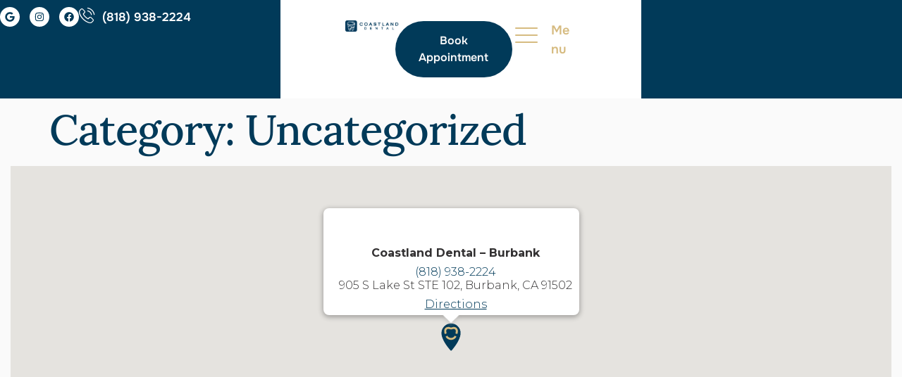

--- FILE ---
content_type: text/html; charset=UTF-8
request_url: https://coastlanddental.com/category/uncategorized/
body_size: 24408
content:
<!doctype html>
<html lang="en-US">
<head>
	<meta charset="UTF-8">
	<meta name="viewport" content="width=device-width, initial-scale=1">
	<link rel="profile" href="https://gmpg.org/xfn/11">
	<meta name='robots' content='index, follow, max-image-preview:large, max-snippet:-1, max-video-preview:-1' />

	<!-- This site is optimized with the Yoast SEO plugin v26.8 - https://yoast.com/product/yoast-seo-wordpress/ -->
	<title>Uncategorized Archives - Coastland Dental</title>
	<meta name="description" content="Category: Uncategorized | | Coastland Dental" />
	<link rel="canonical" href="https://coastlanddental.com/category/uncategorized/" />
	<meta property="og:locale" content="en_US" />
	<meta property="og:type" content="article" />
	<meta property="og:title" content="Uncategorized Archives - Coastland Dental" />
	<meta property="og:description" content="Category: Uncategorized | | Coastland Dental" />
	<meta property="og:url" content="https://coastlanddental.com/category/uncategorized/" />
	<meta property="og:site_name" content="Coastland Dental" />
	<meta name="twitter:card" content="summary_large_image" />
	<script type="application/ld+json" class="yoast-schema-graph">{"@context":"https://schema.org","@graph":[{"@type":"CollectionPage","@id":"https://coastlanddental.com/category/uncategorized/","url":"https://coastlanddental.com/category/uncategorized/","name":"Uncategorized Archives - Coastland Dental","isPartOf":{"@id":"https://coastlanddental.com/#website"},"description":"Category: Uncategorized | | Coastland Dental","breadcrumb":{"@id":"https://coastlanddental.com/category/uncategorized/#breadcrumb"},"inLanguage":"en-US"},{"@type":"BreadcrumbList","@id":"https://coastlanddental.com/category/uncategorized/#breadcrumb","itemListElement":[{"@type":"ListItem","position":1,"name":"Home","item":"https://coastlanddental.com/"},{"@type":"ListItem","position":2,"name":"Uncategorized"}]},{"@type":"WebSite","@id":"https://coastlanddental.com/#website","url":"https://coastlanddental.com/","name":"Coastland Dental","description":"Coastland Dental","publisher":{"@id":"https://coastlanddental.com/#organization"},"potentialAction":[{"@type":"SearchAction","target":{"@type":"EntryPoint","urlTemplate":"https://coastlanddental.com/?s={search_term_string}"},"query-input":{"@type":"PropertyValueSpecification","valueRequired":true,"valueName":"search_term_string"}}],"inLanguage":"en-US"},{"@type":"Organization","@id":"https://coastlanddental.com/#organization","name":"Coastland Dental","url":"https://coastlanddental.com/","logo":{"@type":"ImageObject","inLanguage":"en-US","@id":"https://coastlanddental.com/#/schema/logo/image/","url":"https://coastlanddental.com/wp-content/uploads/2025/09/cropped-coastlandfavicon.png","contentUrl":"https://coastlanddental.com/wp-content/uploads/2025/09/cropped-coastlandfavicon.png","width":512,"height":512,"caption":"Coastland Dental"},"image":{"@id":"https://coastlanddental.com/#/schema/logo/image/"},"sameAs":["https://www.facebook.com/CoastlandDentalLA","https://www.instagram.com/coastlanddental"]}]}</script>
	<!-- / Yoast SEO plugin. -->


<link rel='dns-prefetch' href='//www.googletagmanager.com' />
<link rel="alternate" type="application/rss+xml" title="Coastland Dental &raquo; Feed" href="https://coastlanddental.com/feed/" />
<link rel="alternate" type="application/rss+xml" title="Coastland Dental &raquo; Comments Feed" href="https://coastlanddental.com/comments/feed/" />
<link rel="alternate" type="application/rss+xml" title="Coastland Dental &raquo; Uncategorized Category Feed" href="https://coastlanddental.com/category/uncategorized/feed/" />
<style id='wp-img-auto-sizes-contain-inline-css'>
img:is([sizes=auto i],[sizes^="auto," i]){contain-intrinsic-size:3000px 1500px}
/*# sourceURL=wp-img-auto-sizes-contain-inline-css */
</style>

<style id='wp-emoji-styles-inline-css'>

	img.wp-smiley, img.emoji {
		display: inline !important;
		border: none !important;
		box-shadow: none !important;
		height: 1em !important;
		width: 1em !important;
		margin: 0 0.07em !important;
		vertical-align: -0.1em !important;
		background: none !important;
		padding: 0 !important;
	}
/*# sourceURL=wp-emoji-styles-inline-css */
</style>
<link rel='stylesheet' id='wp-block-library-css' href='https://coastlanddental.com/wp-includes/css/dist/block-library/style.min.css?ver=6.9' media='all' />
<style id='global-styles-inline-css'>
:root{--wp--preset--aspect-ratio--square: 1;--wp--preset--aspect-ratio--4-3: 4/3;--wp--preset--aspect-ratio--3-4: 3/4;--wp--preset--aspect-ratio--3-2: 3/2;--wp--preset--aspect-ratio--2-3: 2/3;--wp--preset--aspect-ratio--16-9: 16/9;--wp--preset--aspect-ratio--9-16: 9/16;--wp--preset--color--black: #000000;--wp--preset--color--cyan-bluish-gray: #abb8c3;--wp--preset--color--white: #ffffff;--wp--preset--color--pale-pink: #f78da7;--wp--preset--color--vivid-red: #cf2e2e;--wp--preset--color--luminous-vivid-orange: #ff6900;--wp--preset--color--luminous-vivid-amber: #fcb900;--wp--preset--color--light-green-cyan: #7bdcb5;--wp--preset--color--vivid-green-cyan: #00d084;--wp--preset--color--pale-cyan-blue: #8ed1fc;--wp--preset--color--vivid-cyan-blue: #0693e3;--wp--preset--color--vivid-purple: #9b51e0;--wp--preset--gradient--vivid-cyan-blue-to-vivid-purple: linear-gradient(135deg,rgb(6,147,227) 0%,rgb(155,81,224) 100%);--wp--preset--gradient--light-green-cyan-to-vivid-green-cyan: linear-gradient(135deg,rgb(122,220,180) 0%,rgb(0,208,130) 100%);--wp--preset--gradient--luminous-vivid-amber-to-luminous-vivid-orange: linear-gradient(135deg,rgb(252,185,0) 0%,rgb(255,105,0) 100%);--wp--preset--gradient--luminous-vivid-orange-to-vivid-red: linear-gradient(135deg,rgb(255,105,0) 0%,rgb(207,46,46) 100%);--wp--preset--gradient--very-light-gray-to-cyan-bluish-gray: linear-gradient(135deg,rgb(238,238,238) 0%,rgb(169,184,195) 100%);--wp--preset--gradient--cool-to-warm-spectrum: linear-gradient(135deg,rgb(74,234,220) 0%,rgb(151,120,209) 20%,rgb(207,42,186) 40%,rgb(238,44,130) 60%,rgb(251,105,98) 80%,rgb(254,248,76) 100%);--wp--preset--gradient--blush-light-purple: linear-gradient(135deg,rgb(255,206,236) 0%,rgb(152,150,240) 100%);--wp--preset--gradient--blush-bordeaux: linear-gradient(135deg,rgb(254,205,165) 0%,rgb(254,45,45) 50%,rgb(107,0,62) 100%);--wp--preset--gradient--luminous-dusk: linear-gradient(135deg,rgb(255,203,112) 0%,rgb(199,81,192) 50%,rgb(65,88,208) 100%);--wp--preset--gradient--pale-ocean: linear-gradient(135deg,rgb(255,245,203) 0%,rgb(182,227,212) 50%,rgb(51,167,181) 100%);--wp--preset--gradient--electric-grass: linear-gradient(135deg,rgb(202,248,128) 0%,rgb(113,206,126) 100%);--wp--preset--gradient--midnight: linear-gradient(135deg,rgb(2,3,129) 0%,rgb(40,116,252) 100%);--wp--preset--font-size--small: 13px;--wp--preset--font-size--medium: 20px;--wp--preset--font-size--large: 36px;--wp--preset--font-size--x-large: 42px;--wp--preset--spacing--20: 0.44rem;--wp--preset--spacing--30: 0.67rem;--wp--preset--spacing--40: 1rem;--wp--preset--spacing--50: 1.5rem;--wp--preset--spacing--60: 2.25rem;--wp--preset--spacing--70: 3.38rem;--wp--preset--spacing--80: 5.06rem;--wp--preset--shadow--natural: 6px 6px 9px rgba(0, 0, 0, 0.2);--wp--preset--shadow--deep: 12px 12px 50px rgba(0, 0, 0, 0.4);--wp--preset--shadow--sharp: 6px 6px 0px rgba(0, 0, 0, 0.2);--wp--preset--shadow--outlined: 6px 6px 0px -3px rgb(255, 255, 255), 6px 6px rgb(0, 0, 0);--wp--preset--shadow--crisp: 6px 6px 0px rgb(0, 0, 0);}:root { --wp--style--global--content-size: 800px;--wp--style--global--wide-size: 1200px; }:where(body) { margin: 0; }.wp-site-blocks > .alignleft { float: left; margin-right: 2em; }.wp-site-blocks > .alignright { float: right; margin-left: 2em; }.wp-site-blocks > .aligncenter { justify-content: center; margin-left: auto; margin-right: auto; }:where(.wp-site-blocks) > * { margin-block-start: 24px; margin-block-end: 0; }:where(.wp-site-blocks) > :first-child { margin-block-start: 0; }:where(.wp-site-blocks) > :last-child { margin-block-end: 0; }:root { --wp--style--block-gap: 24px; }:root :where(.is-layout-flow) > :first-child{margin-block-start: 0;}:root :where(.is-layout-flow) > :last-child{margin-block-end: 0;}:root :where(.is-layout-flow) > *{margin-block-start: 24px;margin-block-end: 0;}:root :where(.is-layout-constrained) > :first-child{margin-block-start: 0;}:root :where(.is-layout-constrained) > :last-child{margin-block-end: 0;}:root :where(.is-layout-constrained) > *{margin-block-start: 24px;margin-block-end: 0;}:root :where(.is-layout-flex){gap: 24px;}:root :where(.is-layout-grid){gap: 24px;}.is-layout-flow > .alignleft{float: left;margin-inline-start: 0;margin-inline-end: 2em;}.is-layout-flow > .alignright{float: right;margin-inline-start: 2em;margin-inline-end: 0;}.is-layout-flow > .aligncenter{margin-left: auto !important;margin-right: auto !important;}.is-layout-constrained > .alignleft{float: left;margin-inline-start: 0;margin-inline-end: 2em;}.is-layout-constrained > .alignright{float: right;margin-inline-start: 2em;margin-inline-end: 0;}.is-layout-constrained > .aligncenter{margin-left: auto !important;margin-right: auto !important;}.is-layout-constrained > :where(:not(.alignleft):not(.alignright):not(.alignfull)){max-width: var(--wp--style--global--content-size);margin-left: auto !important;margin-right: auto !important;}.is-layout-constrained > .alignwide{max-width: var(--wp--style--global--wide-size);}body .is-layout-flex{display: flex;}.is-layout-flex{flex-wrap: wrap;align-items: center;}.is-layout-flex > :is(*, div){margin: 0;}body .is-layout-grid{display: grid;}.is-layout-grid > :is(*, div){margin: 0;}body{padding-top: 0px;padding-right: 0px;padding-bottom: 0px;padding-left: 0px;}a:where(:not(.wp-element-button)){text-decoration: underline;}:root :where(.wp-element-button, .wp-block-button__link){background-color: #32373c;border-width: 0;color: #fff;font-family: inherit;font-size: inherit;font-style: inherit;font-weight: inherit;letter-spacing: inherit;line-height: inherit;padding-top: calc(0.667em + 2px);padding-right: calc(1.333em + 2px);padding-bottom: calc(0.667em + 2px);padding-left: calc(1.333em + 2px);text-decoration: none;text-transform: inherit;}.has-black-color{color: var(--wp--preset--color--black) !important;}.has-cyan-bluish-gray-color{color: var(--wp--preset--color--cyan-bluish-gray) !important;}.has-white-color{color: var(--wp--preset--color--white) !important;}.has-pale-pink-color{color: var(--wp--preset--color--pale-pink) !important;}.has-vivid-red-color{color: var(--wp--preset--color--vivid-red) !important;}.has-luminous-vivid-orange-color{color: var(--wp--preset--color--luminous-vivid-orange) !important;}.has-luminous-vivid-amber-color{color: var(--wp--preset--color--luminous-vivid-amber) !important;}.has-light-green-cyan-color{color: var(--wp--preset--color--light-green-cyan) !important;}.has-vivid-green-cyan-color{color: var(--wp--preset--color--vivid-green-cyan) !important;}.has-pale-cyan-blue-color{color: var(--wp--preset--color--pale-cyan-blue) !important;}.has-vivid-cyan-blue-color{color: var(--wp--preset--color--vivid-cyan-blue) !important;}.has-vivid-purple-color{color: var(--wp--preset--color--vivid-purple) !important;}.has-black-background-color{background-color: var(--wp--preset--color--black) !important;}.has-cyan-bluish-gray-background-color{background-color: var(--wp--preset--color--cyan-bluish-gray) !important;}.has-white-background-color{background-color: var(--wp--preset--color--white) !important;}.has-pale-pink-background-color{background-color: var(--wp--preset--color--pale-pink) !important;}.has-vivid-red-background-color{background-color: var(--wp--preset--color--vivid-red) !important;}.has-luminous-vivid-orange-background-color{background-color: var(--wp--preset--color--luminous-vivid-orange) !important;}.has-luminous-vivid-amber-background-color{background-color: var(--wp--preset--color--luminous-vivid-amber) !important;}.has-light-green-cyan-background-color{background-color: var(--wp--preset--color--light-green-cyan) !important;}.has-vivid-green-cyan-background-color{background-color: var(--wp--preset--color--vivid-green-cyan) !important;}.has-pale-cyan-blue-background-color{background-color: var(--wp--preset--color--pale-cyan-blue) !important;}.has-vivid-cyan-blue-background-color{background-color: var(--wp--preset--color--vivid-cyan-blue) !important;}.has-vivid-purple-background-color{background-color: var(--wp--preset--color--vivid-purple) !important;}.has-black-border-color{border-color: var(--wp--preset--color--black) !important;}.has-cyan-bluish-gray-border-color{border-color: var(--wp--preset--color--cyan-bluish-gray) !important;}.has-white-border-color{border-color: var(--wp--preset--color--white) !important;}.has-pale-pink-border-color{border-color: var(--wp--preset--color--pale-pink) !important;}.has-vivid-red-border-color{border-color: var(--wp--preset--color--vivid-red) !important;}.has-luminous-vivid-orange-border-color{border-color: var(--wp--preset--color--luminous-vivid-orange) !important;}.has-luminous-vivid-amber-border-color{border-color: var(--wp--preset--color--luminous-vivid-amber) !important;}.has-light-green-cyan-border-color{border-color: var(--wp--preset--color--light-green-cyan) !important;}.has-vivid-green-cyan-border-color{border-color: var(--wp--preset--color--vivid-green-cyan) !important;}.has-pale-cyan-blue-border-color{border-color: var(--wp--preset--color--pale-cyan-blue) !important;}.has-vivid-cyan-blue-border-color{border-color: var(--wp--preset--color--vivid-cyan-blue) !important;}.has-vivid-purple-border-color{border-color: var(--wp--preset--color--vivid-purple) !important;}.has-vivid-cyan-blue-to-vivid-purple-gradient-background{background: var(--wp--preset--gradient--vivid-cyan-blue-to-vivid-purple) !important;}.has-light-green-cyan-to-vivid-green-cyan-gradient-background{background: var(--wp--preset--gradient--light-green-cyan-to-vivid-green-cyan) !important;}.has-luminous-vivid-amber-to-luminous-vivid-orange-gradient-background{background: var(--wp--preset--gradient--luminous-vivid-amber-to-luminous-vivid-orange) !important;}.has-luminous-vivid-orange-to-vivid-red-gradient-background{background: var(--wp--preset--gradient--luminous-vivid-orange-to-vivid-red) !important;}.has-very-light-gray-to-cyan-bluish-gray-gradient-background{background: var(--wp--preset--gradient--very-light-gray-to-cyan-bluish-gray) !important;}.has-cool-to-warm-spectrum-gradient-background{background: var(--wp--preset--gradient--cool-to-warm-spectrum) !important;}.has-blush-light-purple-gradient-background{background: var(--wp--preset--gradient--blush-light-purple) !important;}.has-blush-bordeaux-gradient-background{background: var(--wp--preset--gradient--blush-bordeaux) !important;}.has-luminous-dusk-gradient-background{background: var(--wp--preset--gradient--luminous-dusk) !important;}.has-pale-ocean-gradient-background{background: var(--wp--preset--gradient--pale-ocean) !important;}.has-electric-grass-gradient-background{background: var(--wp--preset--gradient--electric-grass) !important;}.has-midnight-gradient-background{background: var(--wp--preset--gradient--midnight) !important;}.has-small-font-size{font-size: var(--wp--preset--font-size--small) !important;}.has-medium-font-size{font-size: var(--wp--preset--font-size--medium) !important;}.has-large-font-size{font-size: var(--wp--preset--font-size--large) !important;}.has-x-large-font-size{font-size: var(--wp--preset--font-size--x-large) !important;}
:root :where(.wp-block-pullquote){font-size: 1.5em;line-height: 1.6;}
/*# sourceURL=global-styles-inline-css */
</style>
<link rel='stylesheet' id='hello-elementor-css' href='https://coastlanddental.com/wp-content/themes/hello-elementor/assets/css/reset.css?ver=3.4.6' media='all' />
<link rel='stylesheet' id='hello-elementor-theme-style-css' href='https://coastlanddental.com/wp-content/themes/hello-elementor/assets/css/theme.css?ver=3.4.6' media='all' />
<link rel='stylesheet' id='hello-elementor-header-footer-css' href='https://coastlanddental.com/wp-content/themes/hello-elementor/assets/css/header-footer.css?ver=3.4.6' media='all' />
<link rel='stylesheet' id='elementor-frontend-css' href='https://coastlanddental.com/wp-content/uploads/elementor/css/custom-frontend.min.css?ver=1769722538' media='all' />
<link rel='stylesheet' id='elementor-post-5090-css' href='https://coastlanddental.com/wp-content/uploads/elementor/css/post-5090.css?ver=1769722538' media='all' />
<link rel='stylesheet' id='widget-social-icons-css' href='https://coastlanddental.com/wp-content/plugins/elementor/assets/css/widget-social-icons.min.css?ver=3.34.4' media='all' />
<link rel='stylesheet' id='e-apple-webkit-css' href='https://coastlanddental.com/wp-content/uploads/elementor/css/custom-apple-webkit.min.css?ver=1769722538' media='all' />
<link rel='stylesheet' id='widget-icon-list-css' href='https://coastlanddental.com/wp-content/uploads/elementor/css/custom-widget-icon-list.min.css?ver=1769722538' media='all' />
<link rel='stylesheet' id='widget-image-css' href='https://coastlanddental.com/wp-content/plugins/elementor/assets/css/widget-image.min.css?ver=3.34.4' media='all' />
<link rel='stylesheet' id='widget-nav-menu-css' href='https://coastlanddental.com/wp-content/uploads/elementor/css/custom-pro-widget-nav-menu.min.css?ver=1769722538' media='all' />
<link rel='stylesheet' id='widget-icon-box-css' href='https://coastlanddental.com/wp-content/uploads/elementor/css/custom-widget-icon-box.min.css?ver=1769722538' media='all' />
<link rel='stylesheet' id='widget-heading-css' href='https://coastlanddental.com/wp-content/plugins/elementor/assets/css/widget-heading.min.css?ver=3.34.4' media='all' />
<link rel='stylesheet' id='e-animation-fadeInUp-css' href='https://coastlanddental.com/wp-content/plugins/elementor/assets/lib/animations/styles/fadeInUp.min.css?ver=3.34.4' media='all' />
<link rel='stylesheet' id='e-animation-fadeInLeft-css' href='https://coastlanddental.com/wp-content/plugins/elementor/assets/lib/animations/styles/fadeInLeft.min.css?ver=3.34.4' media='all' />
<link rel='stylesheet' id='e-animation-fadeInRight-css' href='https://coastlanddental.com/wp-content/plugins/elementor/assets/lib/animations/styles/fadeInRight.min.css?ver=3.34.4' media='all' />
<link rel='stylesheet' id='e-animation-fadeIn-css' href='https://coastlanddental.com/wp-content/plugins/elementor/assets/lib/animations/styles/fadeIn.min.css?ver=3.34.4' media='all' />
<link rel='stylesheet' id='e-popup-css' href='https://coastlanddental.com/wp-content/plugins/elementor-pro/assets/css/conditionals/popup.min.css?ver=3.34.4' media='all' />
<link rel='stylesheet' id='uael-frontend-css' href='https://coastlanddental.com/wp-content/plugins/ultimate-elementor/assets/min-css/uael-frontend.min.css?ver=1.42.3' media='all' />
<link rel='stylesheet' id='uael-teammember-social-icons-css' href='https://coastlanddental.com/wp-content/plugins/elementor/assets/css/widget-social-icons.min.css?ver=3.24.0' media='all' />
<link rel='stylesheet' id='uael-social-share-icons-brands-css' href='https://coastlanddental.com/wp-content/plugins/elementor/assets/lib/font-awesome/css/brands.css?ver=5.15.3' media='all' />
<link rel='stylesheet' id='uael-social-share-icons-fontawesome-css' href='https://coastlanddental.com/wp-content/plugins/elementor/assets/lib/font-awesome/css/fontawesome.css?ver=5.15.3' media='all' />
<link rel='stylesheet' id='uael-nav-menu-icons-css' href='https://coastlanddental.com/wp-content/plugins/elementor/assets/lib/font-awesome/css/solid.css?ver=5.15.3' media='all' />
<link rel='stylesheet' id='elementor-post-7454-css' href='https://coastlanddental.com/wp-content/uploads/elementor/css/post-7454.css?ver=1769722547' media='all' />
<link rel='stylesheet' id='elementor-post-67-css' href='https://coastlanddental.com/wp-content/uploads/elementor/css/post-67.css?ver=1769722540' media='all' />
<link rel='stylesheet' id='elementor-post-9495-css' href='https://coastlanddental.com/wp-content/uploads/elementor/css/post-9495.css?ver=1769722540' media='all' />
<link rel='stylesheet' id='ekit-widget-styles-css' href='https://coastlanddental.com/wp-content/plugins/elementskit-lite/widgets/init/assets/css/widget-styles.css?ver=3.7.8' media='all' />
<link rel='stylesheet' id='ekit-responsive-css' href='https://coastlanddental.com/wp-content/plugins/elementskit-lite/widgets/init/assets/css/responsive.css?ver=3.7.8' media='all' />
<link rel='stylesheet' id='elementor-gf-local-lora-css' href='https://coastlanddental.com/wp-content/uploads/elementor/google-fonts/css/lora.css?ver=1758173178' media='all' />
<link rel='stylesheet' id='elementor-gf-local-montserrat-css' href='https://coastlanddental.com/wp-content/uploads/elementor/google-fonts/css/montserrat.css?ver=1758173185' media='all' />
<link rel='stylesheet' id='elementor-gf-local-onest-css' href='https://coastlanddental.com/wp-content/uploads/elementor/google-fonts/css/onest.css?ver=1758173188' media='all' />
<link rel='stylesheet' id='elementor-gf-local-ebgaramond-css' href='https://coastlanddental.com/wp-content/uploads/elementor/google-fonts/css/ebgaramond.css?ver=1758173193' media='all' />
<link rel='stylesheet' id='elementor-icons-ekiticons-css' href='https://coastlanddental.com/wp-content/plugins/elementskit-lite/modules/elementskit-icon-pack/assets/css/ekiticons.css?ver=3.7.8' media='all' />
<script src="https://coastlanddental.com/wp-includes/js/jquery/jquery.min.js?ver=3.7.1" id="jquery-core-js"></script>
<script src="https://coastlanddental.com/wp-includes/js/jquery/jquery-migrate.min.js?ver=3.4.1" id="jquery-migrate-js"></script>

<!-- Google tag (gtag.js) snippet added by Site Kit -->
<!-- Google Analytics snippet added by Site Kit -->
<!-- Google Ads snippet added by Site Kit -->
<script src="https://www.googletagmanager.com/gtag/js?id=GT-MJWKZCTK" id="google_gtagjs-js" async></script>
<script id="google_gtagjs-js-after">
window.dataLayer = window.dataLayer || [];function gtag(){dataLayer.push(arguments);}
gtag("set","linker",{"domains":["coastlanddental.com"]});
gtag("js", new Date());
gtag("set", "developer_id.dZTNiMT", true);
gtag("config", "GT-MJWKZCTK");
gtag("config", "AW-16976408749");
 window._googlesitekit = window._googlesitekit || {}; window._googlesitekit.throttledEvents = []; window._googlesitekit.gtagEvent = (name, data) => { var key = JSON.stringify( { name, data } ); if ( !! window._googlesitekit.throttledEvents[ key ] ) { return; } window._googlesitekit.throttledEvents[ key ] = true; setTimeout( () => { delete window._googlesitekit.throttledEvents[ key ]; }, 5 ); gtag( "event", name, { ...data, event_source: "site-kit" } ); }; 
//# sourceURL=google_gtagjs-js-after
</script>
<link rel="https://api.w.org/" href="https://coastlanddental.com/wp-json/" /><link rel="alternate" title="JSON" type="application/json" href="https://coastlanddental.com/wp-json/wp/v2/categories/1" /><link rel="EditURI" type="application/rsd+xml" title="RSD" href="https://coastlanddental.com/xmlrpc.php?rsd" />
<meta name="generator" content="WordPress 6.9" />
<meta name="generator" content="Site Kit by Google 1.171.0" /><meta name="google-site-verification" content="03ulhJgTm8o882NLGxsudSFiODmojS_iPllDdowG6lo" />
<script type="text/javascript" src="//cdn.callrail.com/companies/631125038/0e7940082daf99dd740b/12/swap.js"></script> 

<link rel="preconnect" href="https://fonts.googleapis.com">
<link rel="preconnect" href="https://fonts.gstatic.com" crossorigin>
<link href="https://fonts.googleapis.com/css2?family=Lora:ital,wght@0,400..700;1,400..700&family=Montserrat:ital,wght@0,100..900;1,100..900&display=swap" rel="stylesheet">

<script>
  if (window.location.pathname === '/' || window.location.pathname === '/index.html') {
    document.documentElement.classList.add('transparent-header-init');
  }
</script>
<!-- Google Tag Manager -->
<script>(function(w,d,s,l,i){w[l]=w[l]||[];w[l].push({'gtm.start':
new Date().getTime(),event:'gtm.js'});var f=d.getElementsByTagName(s)[0],
j=d.createElement(s),dl=l!='dataLayer'?'&l='+l:'';j.async=true;j.src=
'https://www.googletagmanager.com/gtm.js?id='+i+dl;f.parentNode.insertBefore(j,f);
})(window,document,'script','dataLayer','GTM-TFFHWNW8');</script>
<!-- End Google Tag Manager --><meta name="ti-site-data" content="eyJyIjoiMToxITc6MSEzMDoyIiwibyI6Imh0dHBzOlwvXC9jb2FzdGxhbmRkZW50YWwuY29tXC93cC1hZG1pblwvYWRtaW4tYWpheC5waHA/YWN0aW9uPXRpX29ubGluZV91c2Vyc19nb29nbGUmYW1wO3A9JTJGY2F0ZWdvcnklMkZ1bmNhdGVnb3JpemVkJTJGJmFtcDtfd3Bub25jZT05YzBhNzg3MmVmIn0=" /><meta name="generator" content="Elementor 3.34.4; features: e_font_icon_svg, additional_custom_breakpoints; settings: css_print_method-external, google_font-enabled, font_display-auto">
			<style>
				.e-con.e-parent:nth-of-type(n+4):not(.e-lazyloaded):not(.e-no-lazyload),
				.e-con.e-parent:nth-of-type(n+4):not(.e-lazyloaded):not(.e-no-lazyload) * {
					background-image: none !important;
				}
				@media screen and (max-height: 1024px) {
					.e-con.e-parent:nth-of-type(n+3):not(.e-lazyloaded):not(.e-no-lazyload),
					.e-con.e-parent:nth-of-type(n+3):not(.e-lazyloaded):not(.e-no-lazyload) * {
						background-image: none !important;
					}
				}
				@media screen and (max-height: 640px) {
					.e-con.e-parent:nth-of-type(n+2):not(.e-lazyloaded):not(.e-no-lazyload),
					.e-con.e-parent:nth-of-type(n+2):not(.e-lazyloaded):not(.e-no-lazyload) * {
						background-image: none !important;
					}
				}
			</style>
			
<!-- Google Tag Manager snippet added by Site Kit -->
<script>
			( function( w, d, s, l, i ) {
				w[l] = w[l] || [];
				w[l].push( {'gtm.start': new Date().getTime(), event: 'gtm.js'} );
				var f = d.getElementsByTagName( s )[0],
					j = d.createElement( s ), dl = l != 'dataLayer' ? '&l=' + l : '';
				j.async = true;
				j.src = 'https://www.googletagmanager.com/gtm.js?id=' + i + dl;
				f.parentNode.insertBefore( j, f );
			} )( window, document, 'script', 'dataLayer', 'GTM-TFFHWNW8' );
			
</script>

<!-- End Google Tag Manager snippet added by Site Kit -->
<link rel="icon" href="https://coastlanddental.com/wp-content/uploads/2025/09/cropped-coastlandfavicon-32x32.png" sizes="32x32" />
<link rel="icon" href="https://coastlanddental.com/wp-content/uploads/2025/09/cropped-coastlandfavicon-192x192.png" sizes="192x192" />
<link rel="apple-touch-icon" href="https://coastlanddental.com/wp-content/uploads/2025/09/cropped-coastlandfavicon-180x180.png" />
<meta name="msapplication-TileImage" content="https://coastlanddental.com/wp-content/uploads/2025/09/cropped-coastlandfavicon-270x270.png" />
</head>
<body class="archive category category-uncategorized category-1 wp-custom-logo wp-embed-responsive wp-theme-hello-elementor hello-elementor-default elementor-default elementor-kit-5090">

		<!-- Google Tag Manager (noscript) snippet added by Site Kit -->
		<noscript>
			<iframe src="https://www.googletagmanager.com/ns.html?id=GTM-TFFHWNW8" height="0" width="0" style="display:none;visibility:hidden"></iframe>
		</noscript>
		<!-- End Google Tag Manager (noscript) snippet added by Site Kit -->
		<!-- Google Tag Manager (noscript) -->
<noscript><iframe src="https://www.googletagmanager.com/ns.html?id=GTM-TFFHWNW8"
height="0" width="0" style="display:none;visibility:hidden"></iframe></noscript>
<!-- End Google Tag Manager (noscript) -->
<a class="skip-link screen-reader-text" href="#content">Skip to content</a>

		<header data-elementor-type="header" data-elementor-id="7454" class="elementor elementor-7454 elementor-location-header" data-elementor-post-type="elementor_library">
			<div class="elementor-element elementor-element-e85e44 e-con-full main_header_wrapper elementor-hidden-tablet elementor-hidden-mobile e-flex e-con e-parent" data-id="e85e44" data-element_type="container" data-settings="{&quot;background_background&quot;:&quot;classic&quot;}">
		<div class="elementor-element elementor-element-5886e9f8 e-con-full menu_section e-flex e-con e-child" data-id="5886e9f8" data-element_type="container" data-settings="{&quot;background_background&quot;:&quot;classic&quot;}">
		<div class="elementor-element elementor-element-3a09434 e-con-full e-flex e-con e-child" data-id="3a09434" data-element_type="container" data-settings="{&quot;background_background&quot;:&quot;classic&quot;}">
				<div class="elementor-element elementor-element-383ab10 elementor-shape-circle e-grid-align-right elementor-grid-0 elementor-widget elementor-widget-social-icons" data-id="383ab10" data-element_type="widget" data-widget_type="social-icons.default">
				<div class="elementor-widget-container">
							<div class="elementor-social-icons-wrapper elementor-grid" role="list">
							<span class="elementor-grid-item" role="listitem">
					<a class="elementor-icon elementor-social-icon elementor-social-icon-google elementor-repeater-item-b640c5a" href="https://www.google.com/maps/dir//905+S+Lake+St+STE+102,+Burbank,+CA+91502,+United+States/@34.1694039,-118.3886243,12z/data=!4m8!4m7!1m0!1m5!1m1!1s0x80c2bf94b2d7e005:0x75844172f6f7898b!2m2!1d-118.3062231!2d34.1694314?entry=ttu&#038;g_ep=EgoyMDI1MDUxNS4wIKXMDSoASAFQAw%3D%3D" target="_blank">
						<span class="elementor-screen-only">Google</span>
						<svg aria-hidden="true" class="e-font-icon-svg e-fab-google" viewBox="0 0 488 512" xmlns="http://www.w3.org/2000/svg"><path d="M488 261.8C488 403.3 391.1 504 248 504 110.8 504 0 393.2 0 256S110.8 8 248 8c66.8 0 123 24.5 166.3 64.9l-67.5 64.9C258.5 52.6 94.3 116.6 94.3 256c0 86.5 69.1 156.6 153.7 156.6 98.2 0 135-70.4 140.8-106.9H248v-85.3h236.1c2.3 12.7 3.9 24.9 3.9 41.4z"></path></svg>					</a>
				</span>
							<span class="elementor-grid-item" role="listitem">
					<a class="elementor-icon elementor-social-icon elementor-social-icon-instagram elementor-repeater-item-b389002" href="https://www.instagram.com/coastlanddental" target="_blank">
						<span class="elementor-screen-only">Instagram</span>
						<svg aria-hidden="true" class="e-font-icon-svg e-fab-instagram" viewBox="0 0 448 512" xmlns="http://www.w3.org/2000/svg"><path d="M224.1 141c-63.6 0-114.9 51.3-114.9 114.9s51.3 114.9 114.9 114.9S339 319.5 339 255.9 287.7 141 224.1 141zm0 189.6c-41.1 0-74.7-33.5-74.7-74.7s33.5-74.7 74.7-74.7 74.7 33.5 74.7 74.7-33.6 74.7-74.7 74.7zm146.4-194.3c0 14.9-12 26.8-26.8 26.8-14.9 0-26.8-12-26.8-26.8s12-26.8 26.8-26.8 26.8 12 26.8 26.8zm76.1 27.2c-1.7-35.9-9.9-67.7-36.2-93.9-26.2-26.2-58-34.4-93.9-36.2-37-2.1-147.9-2.1-184.9 0-35.8 1.7-67.6 9.9-93.9 36.1s-34.4 58-36.2 93.9c-2.1 37-2.1 147.9 0 184.9 1.7 35.9 9.9 67.7 36.2 93.9s58 34.4 93.9 36.2c37 2.1 147.9 2.1 184.9 0 35.9-1.7 67.7-9.9 93.9-36.2 26.2-26.2 34.4-58 36.2-93.9 2.1-37 2.1-147.8 0-184.8zM398.8 388c-7.8 19.6-22.9 34.7-42.6 42.6-29.5 11.7-99.5 9-132.1 9s-102.7 2.6-132.1-9c-19.6-7.8-34.7-22.9-42.6-42.6-11.7-29.5-9-99.5-9-132.1s-2.6-102.7 9-132.1c7.8-19.6 22.9-34.7 42.6-42.6 29.5-11.7 99.5-9 132.1-9s102.7-2.6 132.1 9c19.6 7.8 34.7 22.9 42.6 42.6 11.7 29.5 9 99.5 9 132.1s2.7 102.7-9 132.1z"></path></svg>					</a>
				</span>
							<span class="elementor-grid-item" role="listitem">
					<a class="elementor-icon elementor-social-icon elementor-social-icon-facebook elementor-repeater-item-12197bf" href="https://www.facebook.com/CoastlandDentalLA" target="_blank">
						<span class="elementor-screen-only">Facebook</span>
						<svg aria-hidden="true" class="e-font-icon-svg e-fab-facebook" viewBox="0 0 512 512" xmlns="http://www.w3.org/2000/svg"><path d="M504 256C504 119 393 8 256 8S8 119 8 256c0 123.78 90.69 226.38 209.25 245V327.69h-63V256h63v-54.64c0-62.15 37-96.48 93.67-96.48 27.14 0 55.52 4.84 55.52 4.84v61h-31.28c-30.8 0-40.41 19.12-40.41 38.73V256h68.78l-11 71.69h-57.78V501C413.31 482.38 504 379.78 504 256z"></path></svg>					</a>
				</span>
					</div>
						</div>
				</div>
				<div class="elementor-element elementor-element-24a850b elementor-icon-list--layout-traditional elementor-list-item-link-full_width elementor-widget elementor-widget-icon-list" data-id="24a850b" data-element_type="widget" data-widget_type="icon-list.default">
				<div class="elementor-widget-container">
							<ul class="elementor-icon-list-items">
							<li class="elementor-icon-list-item">
											<a href="tel:+18189382224">

												<span class="elementor-icon-list-icon">
							<i aria-hidden="true" class="icon icon-phone1"></i>						</span>
										<span class="elementor-icon-list-text">(818) 938-2224</span>
											</a>
									</li>
						</ul>
						</div>
				</div>
				</div>
		<div class="elementor-element elementor-element-73619f6a e-con-full main_header_wrapper e-flex e-con e-child" data-id="73619f6a" data-element_type="container" data-settings="{&quot;background_background&quot;:&quot;classic&quot;}">
		<div class="elementor-element elementor-element-24409909 e-con-full e-flex e-con e-child" data-id="24409909" data-element_type="container">
		<div class="elementor-element elementor-element-54632167 e-con-full logo-container e-flex e-con e-child" data-id="54632167" data-element_type="container">
				<div class="elementor-element elementor-element-b8f1e1c elementor-widget elementor-widget-image" data-id="b8f1e1c" data-element_type="widget" data-widget_type="image.default">
				<div class="elementor-widget-container">
																<a href="https://coastlanddental.com">
							<img fetchpriority="high" width="800" height="167" src="https://coastlanddental.com/wp-content/uploads/2025/10/coastland-logo-branding-R-color-1024x214.png" class="attachment-large size-large wp-image-10034" alt="coastland-logo-branding-R-color" srcset="https://coastlanddental.com/wp-content/uploads/2025/10/coastland-logo-branding-R-color-1024x214.png 1024w, https://coastlanddental.com/wp-content/uploads/2025/10/coastland-logo-branding-R-color-300x63.png 300w, https://coastlanddental.com/wp-content/uploads/2025/10/coastland-logo-branding-R-color-768x161.png 768w, https://coastlanddental.com/wp-content/uploads/2025/10/coastland-logo-branding-R-color.png 1434w" sizes="(max-width: 800px) 100vw, 800px" />								</a>
															</div>
				</div>
				</div>
		<div class="elementor-element elementor-element-6213f174 e-con-full e-flex e-con e-child" data-id="6213f174" data-element_type="container">
				<div class="elementor-element elementor-element-24452f6 elementor-mobile-align-justify elementor-widget-mobile__width-inherit elementor-align-right elementor-hidden-mobile appointment_btn elementor-widget__width-auto elementor-widget elementor-widget-button" data-id="24452f6" data-element_type="widget" data-widget_type="button.default">
				<div class="elementor-widget-container">
									<div class="elementor-button-wrapper">
					<a class="elementor-button elementor-button-link elementor-size-sm" href="https://www.patientsreach.io/schedule/880d2e56-84ca-11ef-b834-02812e505b51" target="_blank">
						<span class="elementor-button-content-wrapper">
									<span class="elementor-button-text">Book Appointment</span>
					</span>
					</a>
				</div>
								</div>
				</div>
				<div class="elementor-element elementor-element-3ba218f elementor-icon-list--layout-inline hamburger_menu elementor-mobile-align-end elementor-widget-mobile__width-inherit elementor-list-item-link-full_width elementor-widget elementor-widget-icon-list" data-id="3ba218f" data-element_type="widget" data-widget_type="icon-list.default">
				<div class="elementor-widget-container">
							<ul class="elementor-icon-list-items elementor-inline-items">
							<li class="elementor-icon-list-item elementor-inline-item">
											<a href="#elementor-action%3Aaction%3Doff_canvas%3Aopen%26settings%3DeyJpZCI6IjQ0YThjYmIiLCJkaXNwbGF5TW9kZSI6Im9wZW4ifQ%3D%3D">

												<span class="elementor-icon-list-icon">
							<i aria-hidden="true" class="icon icon-menu1"></i>						</span>
										<span class="elementor-icon-list-text">Menu</span>
											</a>
									</li>
						</ul>
						</div>
				</div>
				<div class="elementor-element elementor-element-e37b467 elementor-icon-list--layout-inline close_icon elementor-mobile-align-end elementor-widget-mobile__width-inherit elementor-list-item-link-full_width elementor-widget elementor-widget-icon-list" data-id="e37b467" data-element_type="widget" data-widget_type="icon-list.default">
				<div class="elementor-widget-container">
							<ul class="elementor-icon-list-items elementor-inline-items">
							<li class="elementor-icon-list-item elementor-inline-item">
											<span class="elementor-icon-list-icon">
							<i aria-hidden="true" class="icon icon-cross"></i>						</span>
										<span class="elementor-icon-list-text">Close</span>
									</li>
						</ul>
						</div>
				</div>
				</div>
				</div>
		<div class="elementor-element elementor-element-348998a5 e-con-full e-flex e-con e-child" data-id="348998a5" data-element_type="container">
				<div class="elementor-element elementor-element-153a47e2 elementor-widget elementor-widget-html" data-id="153a47e2" data-element_type="widget" data-widget_type="html.default">
				<div class="elementor-widget-container">
					<script>
(function($){
  $(function(){

    // guard: ensure elements exist
    var $hamburger = $(".hamburger_menu");
    var $close     = $(".close_icon");
    var $menu      = $(".menu_wrapper");
    var $header    = $(".main_header_wrapper");

    if (!$hamburger.length || !$close.length || !$menu.length || !$header.length) {
      // console hint to help debugging
      console.warn("Header JS: one or more selectors not found.", {
        hamburger: $hamburger.length, close: $close.length, menu: $menu.length, header: $header.length
      });
    }

    // prevent duplicate handlers if this block gets injected twice
    $hamburger.add($close).off("click.headerToggle");

    $hamburger.add($close).on("click.headerToggle", function(){
      $hamburger.toggle();
      $close.toggle();

      if ($(this).hasClass("hamburger_menu")) {
        $menu.stop(true, true).slideDown(300, function(){
          $menu.find(".menu-item a").eq(0).trigger("click")
               .end().eq(0).trigger("mouseenter")
               .end().removeClass("active");
          $menu.find(".menu-item").removeClass("current-menu-item");
          $menu.find(".menu-item a").eq(0).trigger("focus");
        });
      } else {
        $menu.stop(true, true).slideUp(300);
      }
    });

    // header active on scroll
    $(window).off("scroll.headerActive").on("scroll.headerActive", function(){
      if ($(this).scrollTop() > 0) {
        $header.addClass("active");
      } else {
        $header.removeClass("active");
      }
    });

  });
})(jQuery);
</script>
				</div>
				</div>
				</div>
				</div>
		<div class="elementor-element elementor-element-25ff179c e-con-full links_section e-flex e-con e-child" data-id="25ff179c" data-element_type="container" data-settings="{&quot;background_background&quot;:&quot;classic&quot;}">
		<div class="elementor-element elementor-element-1c405e44 menu_wrapper e-flex e-con-boxed e-con e-child" data-id="1c405e44" data-element_type="container" id="menu_container" data-settings="{&quot;background_background&quot;:&quot;classic&quot;}">
					<div class="e-con-inner">
				<div class="elementor-element elementor-element-6711dc2b jh_menu_wrapper elementor-widget elementor-widget-ekit-nav-menu" data-id="6711dc2b" data-element_type="widget" data-widget_type="ekit-nav-menu.default">
				<div class="elementor-widget-container">
							<nav class="ekit-wid-con ekit_menu_responsive_mobile" 
			data-hamburger-icon="" 
			data-hamburger-icon-type="icon" 
			data-responsive-breakpoint="767">
			            <button class="elementskit-menu-hamburger elementskit-menu-toggler"  type="button" aria-label="hamburger-icon">
                                    <span class="elementskit-menu-hamburger-icon"></span><span class="elementskit-menu-hamburger-icon"></span><span class="elementskit-menu-hamburger-icon"></span>
                            </button>
            <div id="ekit-megamenu-mega-menu" class="elementskit-menu-container elementskit-menu-offcanvas-elements elementskit-navbar-nav-default ekit-nav-menu-one-page-no ekit-nav-dropdown-click"><ul id="menu-mega-menu" class="elementskit-navbar-nav elementskit-menu-po-center submenu-click-on-icon"><li id="menu-item-294" class="menu-item menu-item-type-custom menu-item-object-custom menu-item-294 nav-item elementskit-dropdown-has top_position elementskit-dropdown-menu-full_width elementskit-megamenu-has elementskit-mobile-builder-content" data-vertical-menu=""><a href="#" class="ekit-menu-nav-link">Services<i aria-hidden="true" class="icon icon-down-arrow1 elementskit-submenu-indicator"></i></a><div class="elementskit-megamenu-panel">		<div data-elementor-type="wp-post" data-elementor-id="298" class="elementor elementor-298" data-elementor-post-type="elementskit_content">
				<div class="elementor-element elementor-element-1aa5391 menu_dropdown_wrapper e-con-full e-flex e-con e-parent" data-id="1aa5391" data-element_type="container" data-settings="{&quot;background_background&quot;:&quot;classic&quot;}">
		<div class="elementor-element elementor-element-9c9062e e-flex e-con-boxed e-con e-child" data-id="9c9062e" data-element_type="container" data-settings="{&quot;background_background&quot;:&quot;classic&quot;}">
					<div class="e-con-inner">
		<div class="elementor-element elementor-element-66b7adc e-con-full e-flex e-con e-child" data-id="66b7adc" data-element_type="container">
		<div class="elementor-element elementor-element-484bf25 e-con-full e-flex e-con e-child" data-id="484bf25" data-element_type="container">
				<div class="elementor-element elementor-element-7d0373d mega_menu_links elementor-widget elementor-widget-heading" data-id="7d0373d" data-element_type="widget" data-widget_type="heading.default">
				<div class="elementor-widget-container">
					<h2 class="elementor-heading-title elementor-size-default"><a href="https://coastlanddental.com/general-dentistry/">General Dentistry </a></h2>				</div>
				</div>
				<div class="elementor-element elementor-element-1b87a05 elementor-nav-menu--dropdown-none main_menu_links elementor-nav-menu__align-start elementor-widget elementor-widget-nav-menu" data-id="1b87a05" data-element_type="widget" data-settings="{&quot;layout&quot;:&quot;vertical&quot;,&quot;submenu_icon&quot;:{&quot;value&quot;:&quot;&lt;svg aria-hidden=\&quot;true\&quot; class=\&quot;e-font-icon-svg e-fas-caret-down\&quot; viewBox=\&quot;0 0 320 512\&quot; xmlns=\&quot;http:\/\/www.w3.org\/2000\/svg\&quot;&gt;&lt;path d=\&quot;M31.3 192h257.3c17.8 0 26.7 21.5 14.1 34.1L174.1 354.8c-7.8 7.8-20.5 7.8-28.3 0L17.2 226.1C4.6 213.5 13.5 192 31.3 192z\&quot;&gt;&lt;\/path&gt;&lt;\/svg&gt;&quot;,&quot;library&quot;:&quot;fa-solid&quot;}}" data-widget_type="nav-menu.default">
				<div class="elementor-widget-container">
								<nav aria-label="Menu" class="elementor-nav-menu--main elementor-nav-menu__container elementor-nav-menu--layout-vertical e--pointer-text e--animation-none">
				<ul id="menu-1-1b87a05" class="elementor-nav-menu sm-vertical"><li class="menu-item menu-item-type-post_type menu-item-object-page menu-item-6608"><a href="https://coastlanddental.com/xrays-exams-cleanings/" class="elementor-item">XRays, Exams &amp; Cleanings</a></li>
<li class="menu-item menu-item-type-post_type menu-item-object-page menu-item-6600"><a href="https://coastlanddental.com/dental-fillings-composite-fillings/" class="elementor-item">Dental Fillings, Composite Fillings</a></li>
<li class="menu-item menu-item-type-post_type menu-item-object-page menu-item-8636"><a href="https://coastlanddental.com/dental-crowns-bridges/" class="elementor-item">Dental Crowns and Bridges</a></li>
<li class="menu-item menu-item-type-post_type menu-item-object-page menu-item-6606"><a href="https://coastlanddental.com/root-canal/" class="elementor-item">Root Canal</a></li>
<li class="menu-item menu-item-type-post_type menu-item-object-page menu-item-6607"><a href="https://coastlanddental.com/sedation-dentistry-oral-and-iv/" class="elementor-item">Sedation Dentistry</a></li>
<li class="menu-item menu-item-type-post_type menu-item-object-page menu-item-6603"><a href="https://coastlanddental.com/laser-periodontal-therapy/" class="elementor-item">Laser Periodontal Therapy</a></li>
<li class="menu-item menu-item-type-post_type menu-item-object-page menu-item-6604"><a href="https://coastlanddental.com/oral-cancer-screening/" class="elementor-item">Oral Cancer Screening</a></li>
<li class="menu-item menu-item-type-post_type menu-item-object-page menu-item-9401"><a href="https://coastlanddental.com/sleep-apnea-treatment/" class="elementor-item">Sleep Apnea Treatment</a></li>
<li class="menu-item menu-item-type-post_type menu-item-object-page menu-item-9402"><a href="https://coastlanddental.com/tooth-wisdom-tooth-extractions/" class="elementor-item">Tooth &#038; Wisdom Tooth Extractions</a></li>
</ul>			</nav>
						<nav class="elementor-nav-menu--dropdown elementor-nav-menu__container" aria-hidden="true">
				<ul id="menu-2-1b87a05" class="elementor-nav-menu sm-vertical"><li class="menu-item menu-item-type-post_type menu-item-object-page menu-item-6608"><a href="https://coastlanddental.com/xrays-exams-cleanings/" class="elementor-item" tabindex="-1">XRays, Exams &amp; Cleanings</a></li>
<li class="menu-item menu-item-type-post_type menu-item-object-page menu-item-6600"><a href="https://coastlanddental.com/dental-fillings-composite-fillings/" class="elementor-item" tabindex="-1">Dental Fillings, Composite Fillings</a></li>
<li class="menu-item menu-item-type-post_type menu-item-object-page menu-item-8636"><a href="https://coastlanddental.com/dental-crowns-bridges/" class="elementor-item" tabindex="-1">Dental Crowns and Bridges</a></li>
<li class="menu-item menu-item-type-post_type menu-item-object-page menu-item-6606"><a href="https://coastlanddental.com/root-canal/" class="elementor-item" tabindex="-1">Root Canal</a></li>
<li class="menu-item menu-item-type-post_type menu-item-object-page menu-item-6607"><a href="https://coastlanddental.com/sedation-dentistry-oral-and-iv/" class="elementor-item" tabindex="-1">Sedation Dentistry</a></li>
<li class="menu-item menu-item-type-post_type menu-item-object-page menu-item-6603"><a href="https://coastlanddental.com/laser-periodontal-therapy/" class="elementor-item" tabindex="-1">Laser Periodontal Therapy</a></li>
<li class="menu-item menu-item-type-post_type menu-item-object-page menu-item-6604"><a href="https://coastlanddental.com/oral-cancer-screening/" class="elementor-item" tabindex="-1">Oral Cancer Screening</a></li>
<li class="menu-item menu-item-type-post_type menu-item-object-page menu-item-9401"><a href="https://coastlanddental.com/sleep-apnea-treatment/" class="elementor-item" tabindex="-1">Sleep Apnea Treatment</a></li>
<li class="menu-item menu-item-type-post_type menu-item-object-page menu-item-9402"><a href="https://coastlanddental.com/tooth-wisdom-tooth-extractions/" class="elementor-item" tabindex="-1">Tooth &#038; Wisdom Tooth Extractions</a></li>
</ul>			</nav>
						</div>
				</div>
				</div>
				</div>
		<div class="elementor-element elementor-element-1dcb3a3 e-con-full e-flex e-con e-child" data-id="1dcb3a3" data-element_type="container">
		<div class="elementor-element elementor-element-f0be578 e-con-full e-flex e-con e-child" data-id="f0be578" data-element_type="container">
				<div class="elementor-element elementor-element-8ab1e5e mega_menu_links elementor-widget elementor-widget-heading" data-id="8ab1e5e" data-element_type="widget" data-widget_type="heading.default">
				<div class="elementor-widget-container">
					<h2 class="elementor-heading-title elementor-size-default"><a href="https://coastlanddental.com/what-are-dental-implants/">Implant Specialty</a></h2>				</div>
				</div>
				<div class="elementor-element elementor-element-71b25d7 elementor-nav-menu--dropdown-none main_menu_links elementor-nav-menu__align-start elementor-widget elementor-widget-nav-menu" data-id="71b25d7" data-element_type="widget" data-settings="{&quot;layout&quot;:&quot;vertical&quot;,&quot;submenu_icon&quot;:{&quot;value&quot;:&quot;&lt;svg aria-hidden=\&quot;true\&quot; class=\&quot;e-font-icon-svg e-fas-caret-down\&quot; viewBox=\&quot;0 0 320 512\&quot; xmlns=\&quot;http:\/\/www.w3.org\/2000\/svg\&quot;&gt;&lt;path d=\&quot;M31.3 192h257.3c17.8 0 26.7 21.5 14.1 34.1L174.1 354.8c-7.8 7.8-20.5 7.8-28.3 0L17.2 226.1C4.6 213.5 13.5 192 31.3 192z\&quot;&gt;&lt;\/path&gt;&lt;\/svg&gt;&quot;,&quot;library&quot;:&quot;fa-solid&quot;}}" data-widget_type="nav-menu.default">
				<div class="elementor-widget-container">
								<nav aria-label="Menu" class="elementor-nav-menu--main elementor-nav-menu__container elementor-nav-menu--layout-vertical e--pointer-text e--animation-none">
				<ul id="menu-1-71b25d7" class="elementor-nav-menu sm-vertical"><li class="menu-item menu-item-type-post_type menu-item-object-page menu-item-7489"><a href="https://coastlanddental.com/what-are-dental-implants/" class="elementor-item">What Are Dental Implants?</a></li>
<li class="menu-item menu-item-type-post_type menu-item-object-page menu-item-7490"><a href="https://coastlanddental.com/single-tooth-implant/" class="elementor-item">Single Tooth Implant</a></li>
<li class="menu-item menu-item-type-post_type menu-item-object-page menu-item-7491"><a href="https://coastlanddental.com/implant-supported-bridge/" class="elementor-item">Implant Supported Bridge</a></li>
<li class="menu-item menu-item-type-post_type menu-item-object-page menu-item-7506"><a href="https://coastlanddental.com/full-mouth-implants/" class="elementor-item">All on 4 and 6 Implants</a></li>
<li class="menu-item menu-item-type-post_type menu-item-object-page menu-item-7493"><a href="https://coastlanddental.com/full-mouth-implants/" class="elementor-item">Full Mouth Implants</a></li>
<li class="menu-item menu-item-type-post_type menu-item-object-page menu-item-7492"><a href="https://coastlanddental.com/implant-dentures/" class="elementor-item">Implant Dentures</a></li>
<li class="menu-item menu-item-type-custom menu-item-object-custom menu-item-8586"><a href="/single-tooth-implant/#same-day-implants" class="elementor-item elementor-item-anchor">Same Day Implants</a></li>
</ul>			</nav>
						<nav class="elementor-nav-menu--dropdown elementor-nav-menu__container" aria-hidden="true">
				<ul id="menu-2-71b25d7" class="elementor-nav-menu sm-vertical"><li class="menu-item menu-item-type-post_type menu-item-object-page menu-item-7489"><a href="https://coastlanddental.com/what-are-dental-implants/" class="elementor-item" tabindex="-1">What Are Dental Implants?</a></li>
<li class="menu-item menu-item-type-post_type menu-item-object-page menu-item-7490"><a href="https://coastlanddental.com/single-tooth-implant/" class="elementor-item" tabindex="-1">Single Tooth Implant</a></li>
<li class="menu-item menu-item-type-post_type menu-item-object-page menu-item-7491"><a href="https://coastlanddental.com/implant-supported-bridge/" class="elementor-item" tabindex="-1">Implant Supported Bridge</a></li>
<li class="menu-item menu-item-type-post_type menu-item-object-page menu-item-7506"><a href="https://coastlanddental.com/full-mouth-implants/" class="elementor-item" tabindex="-1">All on 4 and 6 Implants</a></li>
<li class="menu-item menu-item-type-post_type menu-item-object-page menu-item-7493"><a href="https://coastlanddental.com/full-mouth-implants/" class="elementor-item" tabindex="-1">Full Mouth Implants</a></li>
<li class="menu-item menu-item-type-post_type menu-item-object-page menu-item-7492"><a href="https://coastlanddental.com/implant-dentures/" class="elementor-item" tabindex="-1">Implant Dentures</a></li>
<li class="menu-item menu-item-type-custom menu-item-object-custom menu-item-8586"><a href="/single-tooth-implant/#same-day-implants" class="elementor-item elementor-item-anchor" tabindex="-1">Same Day Implants</a></li>
</ul>			</nav>
						</div>
				</div>
				</div>
				</div>
		<div class="elementor-element elementor-element-8a31dc5 e-con-full e-flex e-con e-child" data-id="8a31dc5" data-element_type="container">
		<div class="elementor-element elementor-element-a34ea0e e-con-full e-flex e-con e-child" data-id="a34ea0e" data-element_type="container">
				<div class="elementor-element elementor-element-2a0ea1b mega_menu_links elementor-widget elementor-widget-heading" data-id="2a0ea1b" data-element_type="widget" data-widget_type="heading.default">
				<div class="elementor-widget-container">
					<h2 class="elementor-heading-title elementor-size-default"><a href="https://coastlanddental.com/orthodontics/">Orthodontics</a></h2>				</div>
				</div>
				<div class="elementor-element elementor-element-6210009 elementor-nav-menu--dropdown-none main_menu_links elementor-nav-menu__align-start elementor-widget elementor-widget-nav-menu" data-id="6210009" data-element_type="widget" data-settings="{&quot;layout&quot;:&quot;vertical&quot;,&quot;submenu_icon&quot;:{&quot;value&quot;:&quot;&lt;svg aria-hidden=\&quot;true\&quot; class=\&quot;e-font-icon-svg e-fas-caret-down\&quot; viewBox=\&quot;0 0 320 512\&quot; xmlns=\&quot;http:\/\/www.w3.org\/2000\/svg\&quot;&gt;&lt;path d=\&quot;M31.3 192h257.3c17.8 0 26.7 21.5 14.1 34.1L174.1 354.8c-7.8 7.8-20.5 7.8-28.3 0L17.2 226.1C4.6 213.5 13.5 192 31.3 192z\&quot;&gt;&lt;\/path&gt;&lt;\/svg&gt;&quot;,&quot;library&quot;:&quot;fa-solid&quot;}}" data-widget_type="nav-menu.default">
				<div class="elementor-widget-container">
								<nav aria-label="Menu" class="elementor-nav-menu--main elementor-nav-menu__container elementor-nav-menu--layout-vertical e--pointer-text e--animation-none">
				<ul id="menu-1-6210009" class="elementor-nav-menu sm-vertical"><li class="menu-item menu-item-type-post_type menu-item-object-page menu-item-6610"><a href="https://coastlanddental.com/braces/" class="elementor-item">Braces</a></li>
<li class="menu-item menu-item-type-post_type menu-item-object-page menu-item-7642"><a href="https://coastlanddental.com/invisalign-clear-aligners/" class="elementor-item">Invisalign &#038; Clear Aligners</a></li>
<li class="menu-item menu-item-type-post_type menu-item-object-page menu-item-6613"><a href="https://coastlanddental.com/lingual-braces/" class="elementor-item">Lingual Braces</a></li>
<li class="menu-item menu-item-type-post_type menu-item-object-page menu-item-6616"><a href="https://coastlanddental.com/retainers-retainer-replacement/" class="elementor-item">Retainers &#038; Retainer Replacement</a></li>
</ul>			</nav>
						<nav class="elementor-nav-menu--dropdown elementor-nav-menu__container" aria-hidden="true">
				<ul id="menu-2-6210009" class="elementor-nav-menu sm-vertical"><li class="menu-item menu-item-type-post_type menu-item-object-page menu-item-6610"><a href="https://coastlanddental.com/braces/" class="elementor-item" tabindex="-1">Braces</a></li>
<li class="menu-item menu-item-type-post_type menu-item-object-page menu-item-7642"><a href="https://coastlanddental.com/invisalign-clear-aligners/" class="elementor-item" tabindex="-1">Invisalign &#038; Clear Aligners</a></li>
<li class="menu-item menu-item-type-post_type menu-item-object-page menu-item-6613"><a href="https://coastlanddental.com/lingual-braces/" class="elementor-item" tabindex="-1">Lingual Braces</a></li>
<li class="menu-item menu-item-type-post_type menu-item-object-page menu-item-6616"><a href="https://coastlanddental.com/retainers-retainer-replacement/" class="elementor-item" tabindex="-1">Retainers &#038; Retainer Replacement</a></li>
</ul>			</nav>
						</div>
				</div>
				<div class="elementor-element elementor-element-dc9b6d6 mega_menu_links elementor-widget elementor-widget-heading" data-id="dc9b6d6" data-element_type="widget" data-widget_type="heading.default">
				<div class="elementor-widget-container">
					<h2 class="elementor-heading-title elementor-size-default"><a href="https://coastlanddental.com/periodontics/">Periodontics</a></h2>				</div>
				</div>
				<div class="elementor-element elementor-element-49eb5dc elementor-nav-menu--dropdown-none main_menu_links elementor-nav-menu__align-start elementor-widget elementor-widget-nav-menu" data-id="49eb5dc" data-element_type="widget" data-settings="{&quot;layout&quot;:&quot;vertical&quot;,&quot;submenu_icon&quot;:{&quot;value&quot;:&quot;&lt;svg aria-hidden=\&quot;true\&quot; class=\&quot;e-font-icon-svg e-fas-caret-down\&quot; viewBox=\&quot;0 0 320 512\&quot; xmlns=\&quot;http:\/\/www.w3.org\/2000\/svg\&quot;&gt;&lt;path d=\&quot;M31.3 192h257.3c17.8 0 26.7 21.5 14.1 34.1L174.1 354.8c-7.8 7.8-20.5 7.8-28.3 0L17.2 226.1C4.6 213.5 13.5 192 31.3 192z\&quot;&gt;&lt;\/path&gt;&lt;\/svg&gt;&quot;,&quot;library&quot;:&quot;fa-solid&quot;}}" data-widget_type="nav-menu.default">
				<div class="elementor-widget-container">
								<nav aria-label="Menu" class="elementor-nav-menu--main elementor-nav-menu__container elementor-nav-menu--layout-vertical e--pointer-text e--animation-none">
				<ul id="menu-1-49eb5dc" class="elementor-nav-menu sm-vertical"><li class="menu-item menu-item-type-post_type menu-item-object-page menu-item-9801"><a href="https://coastlanddental.com/bone-grafting/" class="elementor-item">Bone Grafting</a></li>
<li class="menu-item menu-item-type-post_type menu-item-object-page menu-item-9800"><a href="https://coastlanddental.com/soft-tissue-grafts/" class="elementor-item">Soft Tissue Grafting</a></li>
<li class="menu-item menu-item-type-post_type menu-item-object-page menu-item-9799"><a href="https://coastlanddental.com/sinus-lift/" class="elementor-item">Sinus Lift</a></li>
<li class="menu-item menu-item-type-post_type menu-item-object-page menu-item-9798"><a href="https://coastlanddental.com/gingivectomy/" class="elementor-item">Gingivectomy</a></li>
<li class="menu-item menu-item-type-post_type menu-item-object-page menu-item-9797"><a href="https://coastlanddental.com/denture-relining/" class="elementor-item">Denture Relining</a></li>
<li class="menu-item menu-item-type-post_type menu-item-object-page menu-item-9796"><a href="https://coastlanddental.com/hybrid-prosthesis/" class="elementor-item">Hybrid Prosthesis</a></li>
</ul>			</nav>
						<nav class="elementor-nav-menu--dropdown elementor-nav-menu__container" aria-hidden="true">
				<ul id="menu-2-49eb5dc" class="elementor-nav-menu sm-vertical"><li class="menu-item menu-item-type-post_type menu-item-object-page menu-item-9801"><a href="https://coastlanddental.com/bone-grafting/" class="elementor-item" tabindex="-1">Bone Grafting</a></li>
<li class="menu-item menu-item-type-post_type menu-item-object-page menu-item-9800"><a href="https://coastlanddental.com/soft-tissue-grafts/" class="elementor-item" tabindex="-1">Soft Tissue Grafting</a></li>
<li class="menu-item menu-item-type-post_type menu-item-object-page menu-item-9799"><a href="https://coastlanddental.com/sinus-lift/" class="elementor-item" tabindex="-1">Sinus Lift</a></li>
<li class="menu-item menu-item-type-post_type menu-item-object-page menu-item-9798"><a href="https://coastlanddental.com/gingivectomy/" class="elementor-item" tabindex="-1">Gingivectomy</a></li>
<li class="menu-item menu-item-type-post_type menu-item-object-page menu-item-9797"><a href="https://coastlanddental.com/denture-relining/" class="elementor-item" tabindex="-1">Denture Relining</a></li>
<li class="menu-item menu-item-type-post_type menu-item-object-page menu-item-9796"><a href="https://coastlanddental.com/hybrid-prosthesis/" class="elementor-item" tabindex="-1">Hybrid Prosthesis</a></li>
</ul>			</nav>
						</div>
				</div>
				</div>
				</div>
		<div class="elementor-element elementor-element-240c9f9 e-con-full e-flex e-con e-child" data-id="240c9f9" data-element_type="container">
		<div class="elementor-element elementor-element-372ce4d e-con-full e-flex e-con e-child" data-id="372ce4d" data-element_type="container">
				<div class="elementor-element elementor-element-44cf7cb mega_menu_links elementor-widget elementor-widget-heading" data-id="44cf7cb" data-element_type="widget" data-widget_type="heading.default">
				<div class="elementor-widget-container">
					<h2 class="elementor-heading-title elementor-size-default"><a href="https://coastlanddental.com/cosmetic-dentistry/">Cosmetic Dentistry</a></h2>				</div>
				</div>
				<div class="elementor-element elementor-element-f3a3410 elementor-nav-menu--dropdown-none main_menu_links elementor-nav-menu__align-start elementor-widget elementor-widget-nav-menu" data-id="f3a3410" data-element_type="widget" data-settings="{&quot;layout&quot;:&quot;vertical&quot;,&quot;submenu_icon&quot;:{&quot;value&quot;:&quot;&lt;svg aria-hidden=\&quot;true\&quot; class=\&quot;e-font-icon-svg e-fas-caret-down\&quot; viewBox=\&quot;0 0 320 512\&quot; xmlns=\&quot;http:\/\/www.w3.org\/2000\/svg\&quot;&gt;&lt;path d=\&quot;M31.3 192h257.3c17.8 0 26.7 21.5 14.1 34.1L174.1 354.8c-7.8 7.8-20.5 7.8-28.3 0L17.2 226.1C4.6 213.5 13.5 192 31.3 192z\&quot;&gt;&lt;\/path&gt;&lt;\/svg&gt;&quot;,&quot;library&quot;:&quot;fa-solid&quot;}}" data-widget_type="nav-menu.default">
				<div class="elementor-widget-container">
								<nav aria-label="Menu" class="elementor-nav-menu--main elementor-nav-menu__container elementor-nav-menu--layout-vertical e--pointer-text e--animation-none">
				<ul id="menu-1-f3a3410" class="elementor-nav-menu sm-vertical"><li class="menu-item menu-item-type-post_type menu-item-object-page menu-item-6609"><a href="https://coastlanddental.com/teeth-whitening/" class="elementor-item">Teeth Whitening</a></li>
<li class="menu-item menu-item-type-post_type menu-item-object-page menu-item-6594"><a href="https://coastlanddental.com/digital-smile-design/" class="elementor-item">Digital Smile Design</a></li>
<li class="menu-item menu-item-type-post_type menu-item-object-page menu-item-6595"><a href="https://coastlanddental.com/smile-makeovers/" class="elementor-item">Smile Makeovers</a></li>
<li class="menu-item menu-item-type-post_type menu-item-object-page menu-item-6596"><a href="https://coastlanddental.com/veneers-porcelain-lumineers/" class="elementor-item">Veneers, Porcelain, &#038; Lumineers</a></li>
<li class="menu-item menu-item-type-post_type menu-item-object-page menu-item-6593"><a href="https://coastlanddental.com/crown-lengthening/" class="elementor-item">Crown Lengthening</a></li>
</ul>			</nav>
						<nav class="elementor-nav-menu--dropdown elementor-nav-menu__container" aria-hidden="true">
				<ul id="menu-2-f3a3410" class="elementor-nav-menu sm-vertical"><li class="menu-item menu-item-type-post_type menu-item-object-page menu-item-6609"><a href="https://coastlanddental.com/teeth-whitening/" class="elementor-item" tabindex="-1">Teeth Whitening</a></li>
<li class="menu-item menu-item-type-post_type menu-item-object-page menu-item-6594"><a href="https://coastlanddental.com/digital-smile-design/" class="elementor-item" tabindex="-1">Digital Smile Design</a></li>
<li class="menu-item menu-item-type-post_type menu-item-object-page menu-item-6595"><a href="https://coastlanddental.com/smile-makeovers/" class="elementor-item" tabindex="-1">Smile Makeovers</a></li>
<li class="menu-item menu-item-type-post_type menu-item-object-page menu-item-6596"><a href="https://coastlanddental.com/veneers-porcelain-lumineers/" class="elementor-item" tabindex="-1">Veneers, Porcelain, &#038; Lumineers</a></li>
<li class="menu-item menu-item-type-post_type menu-item-object-page menu-item-6593"><a href="https://coastlanddental.com/crown-lengthening/" class="elementor-item" tabindex="-1">Crown Lengthening</a></li>
</ul>			</nav>
						</div>
				</div>
				</div>
				</div>
					</div>
				</div>
				</div>
				</div>
		</div></li>
<li id="menu-item-7553" class="menu-item menu-item-type-post_type menu-item-object-page menu-item-7553 nav-item elementskit-mobile-builder-content" data-vertical-menu=750px><a href="https://coastlanddental.com/emergency-dental/" class="ekit-menu-nav-link">Emergency Dental</a></li>
<li id="menu-item-7394" class="menu-item menu-item-type-post_type menu-item-object-page menu-item-7394 nav-item elementskit-mobile-builder-content" data-vertical-menu=750px><a href="https://coastlanddental.com/financing-insurance-options/" class="ekit-menu-nav-link">Financing Options</a></li>
<li id="menu-item-7608" class="menu-item menu-item-type-post_type menu-item-object-page menu-item-7608 nav-item elementskit-mobile-builder-content" data-vertical-menu=750px><a href="https://coastlanddental.com/smile-gallery/" class="ekit-menu-nav-link">Smile Gallery</a></li>
<li id="menu-item-296" class="menu-item menu-item-type-custom menu-item-object-custom menu-item-296 nav-item elementskit-dropdown-has top_position elementskit-dropdown-menu-full_width elementskit-megamenu-has elementskit-mobile-builder-content" data-vertical-menu=""><a href="#" class="ekit-menu-nav-link">About Us<i aria-hidden="true" class="icon icon-down-arrow1 elementskit-submenu-indicator"></i></a><div class="elementskit-megamenu-panel">		<div data-elementor-type="wp-post" data-elementor-id="6566" class="elementor elementor-6566" data-elementor-post-type="elementskit_content">
				<div class="elementor-element elementor-element-33d6d371 menu_dropdown_wrapper e-con-full e-flex e-con e-parent" data-id="33d6d371" data-element_type="container">
		<div class="elementor-element elementor-element-4a5c73ca e-con-full e-flex e-con e-child" data-id="4a5c73ca" data-element_type="container" data-settings="{&quot;background_background&quot;:&quot;classic&quot;}">
		<div class="elementor-element elementor-element-2e00f71b e-flex e-con-boxed e-con e-child" data-id="2e00f71b" data-element_type="container" data-settings="{&quot;background_background&quot;:&quot;classic&quot;}">
					<div class="e-con-inner">
		<div class="elementor-element elementor-element-326c54e2 e-con-full e-flex e-con e-child" data-id="326c54e2" data-element_type="container">
		<div class="elementor-element elementor-element-460dbf2f e-con-full e-flex e-con e-child" data-id="460dbf2f" data-element_type="container">
				<div class="elementor-element elementor-element-5b3345c8 mega_menu_links elementor-widget elementor-widget-heading" data-id="5b3345c8" data-element_type="widget" data-widget_type="heading.default">
				<div class="elementor-widget-container">
					<h2 class="elementor-heading-title elementor-size-default"><a href="https://coastlanddental.com/about-us/">About Us</a></h2>				</div>
				</div>
				<div class="elementor-element elementor-element-c209bd0 elementor-nav-menu--dropdown-none main_menu_links elementor-nav-menu__align-start elementor-widget elementor-widget-nav-menu" data-id="c209bd0" data-element_type="widget" data-settings="{&quot;layout&quot;:&quot;vertical&quot;,&quot;submenu_icon&quot;:{&quot;value&quot;:&quot;&lt;svg aria-hidden=\&quot;true\&quot; class=\&quot;e-font-icon-svg e-fas-caret-down\&quot; viewBox=\&quot;0 0 320 512\&quot; xmlns=\&quot;http:\/\/www.w3.org\/2000\/svg\&quot;&gt;&lt;path d=\&quot;M31.3 192h257.3c17.8 0 26.7 21.5 14.1 34.1L174.1 354.8c-7.8 7.8-20.5 7.8-28.3 0L17.2 226.1C4.6 213.5 13.5 192 31.3 192z\&quot;&gt;&lt;\/path&gt;&lt;\/svg&gt;&quot;,&quot;library&quot;:&quot;fa-solid&quot;}}" data-widget_type="nav-menu.default">
				<div class="elementor-widget-container">
								<nav aria-label="Menu" class="elementor-nav-menu--main elementor-nav-menu__container elementor-nav-menu--layout-vertical e--pointer-text e--animation-none">
				<ul id="menu-1-c209bd0" class="elementor-nav-menu sm-vertical"><li class="menu-item menu-item-type-post_type menu-item-object-page menu-item-6624"><a href="https://coastlanddental.com/advanced-technology/" class="elementor-item">Advanced Technology</a></li>
<li class="menu-item menu-item-type-post_type menu-item-object-page menu-item-8297"><a href="https://coastlanddental.com/dr-artur-arkelakyan/" class="elementor-item">Dr. Artur Arkelakyan</a></li>
<li class="menu-item menu-item-type-post_type menu-item-object-page menu-item-8299"><a href="https://coastlanddental.com/dr-vage-markaryan/" class="elementor-item">Dr. Vage Markaryan</a></li>
<li class="menu-item menu-item-type-post_type menu-item-object-page menu-item-8298"><a href="https://coastlanddental.com/dr-rafaele-desire-brooks/" class="elementor-item">Dr. Rafaele Desire Brooks</a></li>
<li class="menu-item menu-item-type-post_type menu-item-object-page menu-item-9620"><a href="https://coastlanddental.com/dr-vahe-ohanessian/" class="elementor-item">Dr. Vahé Ohanessian</a></li>
<li class="menu-item menu-item-type-post_type menu-item-object-page menu-item-8296"><a href="https://coastlanddental.com/dr-saeed-yazdianpour/" class="elementor-item">Dr. Saeed Yazdianpour</a></li>
<li class="menu-item menu-item-type-post_type menu-item-object-page menu-item-6628"><a href="https://coastlanddental.com/financing-insurance-options/" class="elementor-item">Financing &amp; Insurance Options</a></li>
</ul>			</nav>
						<nav class="elementor-nav-menu--dropdown elementor-nav-menu__container" aria-hidden="true">
				<ul id="menu-2-c209bd0" class="elementor-nav-menu sm-vertical"><li class="menu-item menu-item-type-post_type menu-item-object-page menu-item-6624"><a href="https://coastlanddental.com/advanced-technology/" class="elementor-item" tabindex="-1">Advanced Technology</a></li>
<li class="menu-item menu-item-type-post_type menu-item-object-page menu-item-8297"><a href="https://coastlanddental.com/dr-artur-arkelakyan/" class="elementor-item" tabindex="-1">Dr. Artur Arkelakyan</a></li>
<li class="menu-item menu-item-type-post_type menu-item-object-page menu-item-8299"><a href="https://coastlanddental.com/dr-vage-markaryan/" class="elementor-item" tabindex="-1">Dr. Vage Markaryan</a></li>
<li class="menu-item menu-item-type-post_type menu-item-object-page menu-item-8298"><a href="https://coastlanddental.com/dr-rafaele-desire-brooks/" class="elementor-item" tabindex="-1">Dr. Rafaele Desire Brooks</a></li>
<li class="menu-item menu-item-type-post_type menu-item-object-page menu-item-9620"><a href="https://coastlanddental.com/dr-vahe-ohanessian/" class="elementor-item" tabindex="-1">Dr. Vahé Ohanessian</a></li>
<li class="menu-item menu-item-type-post_type menu-item-object-page menu-item-8296"><a href="https://coastlanddental.com/dr-saeed-yazdianpour/" class="elementor-item" tabindex="-1">Dr. Saeed Yazdianpour</a></li>
<li class="menu-item menu-item-type-post_type menu-item-object-page menu-item-6628"><a href="https://coastlanddental.com/financing-insurance-options/" class="elementor-item" tabindex="-1">Financing &amp; Insurance Options</a></li>
</ul>			</nav>
						</div>
				</div>
				</div>
				</div>
		<div class="elementor-element elementor-element-68ba649e e-con-full e-flex e-con e-child" data-id="68ba649e" data-element_type="container">
		<div class="elementor-element elementor-element-1ed3594 e-con-full e-flex e-con e-child" data-id="1ed3594" data-element_type="container">
		<a class="elementor-element elementor-element-1b0fbf78 e-con-full e-flex e-con e-child" data-id="1b0fbf78" data-element_type="container" href="https://coastlanddental.com/dr-artur-arkelakyan/">
				<div class="elementor-element elementor-element-6e6dc331 uael-member-image-pos-above uael-shape-square uael-team-member-align-center elementor-widget elementor-widget-uael-team-member" data-id="6e6dc331" data-element_type="widget" data-widget_type="uael-team-member.default">
				<div class="elementor-widget-container">
							<div class="uael-team-member">
			<div class = "uael-team-member-wrap" >
				<div class="uael-member-wrap" >
												<div class="uael-team-member-image">
							<div class=elementor-animation-><img width="1024" height="1280" src="https://coastlanddental.com/wp-content/uploads/2025/07/Dr-Artur-R.webp" class="attachment-full size-full wp-image-6567" alt="Dr-Artur-R" /></div>							</div>
															<div class="uael-team-member-content">
											<div class="uael-team-member-name">
						<h4 class="uael-team-name">Dr. Artur Arkelakyan</h4>						</div>
												<div class="uael-separator-wrapper">
			<span class="uael-separator"></span>
		</div>
																			<div class="uael-team-member-designation">
							<div class="uael-team-desig">DDS							</div>
						</div>
																													</div>
			</div>
		</div>
	</div>
						</div>
				</div>
				</a>
		<a class="elementor-element elementor-element-754a1ead e-con-full e-flex e-con e-child" data-id="754a1ead" data-element_type="container" href="https://coastlanddental.com/dr-vage-markaryan/">
				<div class="elementor-element elementor-element-363a5115 uael-member-image-pos-above uael-shape-square uael-team-member-align-center elementor-widget elementor-widget-uael-team-member" data-id="363a5115" data-element_type="widget" data-widget_type="uael-team-member.default">
				<div class="elementor-widget-container">
							<div class="uael-team-member">
			<div class = "uael-team-member-wrap" >
				<div class="uael-member-wrap" >
												<div class="uael-team-member-image">
							<div class=elementor-animation-><img width="1024" height="1280" src="https://coastlanddental.com/wp-content/uploads/2025/07/Dr-Vage-R.webp" class="attachment-full size-full wp-image-6568" alt="Dr-Vage-R" /></div>							</div>
															<div class="uael-team-member-content">
											<div class="uael-team-member-name">
						<h4 class="uael-team-name">Dr. Vage Markaryan</h4>						</div>
												<div class="uael-separator-wrapper">
			<span class="uael-separator"></span>
		</div>
																			<div class="uael-team-member-designation">
							<div class="uael-team-desig">DDS, MDS							</div>
						</div>
																													</div>
			</div>
		</div>
	</div>
						</div>
				</div>
				</a>
		<a class="elementor-element elementor-element-44e6598 e-con-full e-flex e-con e-child" data-id="44e6598" data-element_type="container" href="https://coastlanddental.com/dr-rafaele-desire-brooks/">
				<div class="elementor-element elementor-element-a99f0ee uael-member-image-pos-above uael-shape-square uael-team-member-align-center elementor-widget elementor-widget-uael-team-member" data-id="a99f0ee" data-element_type="widget" data-widget_type="uael-team-member.default">
				<div class="elementor-widget-container">
							<div class="uael-team-member">
			<div class = "uael-team-member-wrap" >
				<div class="uael-member-wrap" >
												<div class="uael-team-member-image">
							<div class=elementor-animation-><img loading="lazy" width="1024" height="1280" src="https://coastlanddental.com/wp-content/uploads/2025/07/DrBrooks.webp" class="attachment-full size-full wp-image-6569" alt="DrBrooks" /></div>							</div>
															<div class="uael-team-member-content">
											<div class="uael-team-member-name">
						<h4 class="uael-team-name">Dr. Rafaele Desire Brooks</h4>						</div>
												<div class="uael-separator-wrapper">
			<span class="uael-separator"></span>
		</div>
																			<div class="uael-team-member-designation">
							<div class="uael-team-desig">DDS							</div>
						</div>
																													</div>
			</div>
		</div>
	</div>
						</div>
				</div>
				</a>
		<a class="elementor-element elementor-element-13080552 e-con-full e-flex e-con e-child" data-id="13080552" data-element_type="container" href="https://coastlanddental.com/dr-vahe-ohanessian/">
				<div class="elementor-element elementor-element-255f6556 uael-member-image-pos-above uael-shape-square uael-team-member-align-center elementor-widget elementor-widget-uael-team-member" data-id="255f6556" data-element_type="widget" data-widget_type="uael-team-member.default">
				<div class="elementor-widget-container">
							<div class="uael-team-member">
			<div class = "uael-team-member-wrap" >
				<div class="uael-member-wrap" >
												<div class="uael-team-member-image">
							<div class=elementor-animation-><img loading="lazy" width="1024" height="1280" src="https://coastlanddental.com/wp-content/uploads/2025/07/Dr-Vahe.webp" class="attachment-full size-full wp-image-6570" alt="Dr-Vahe" /></div>							</div>
															<div class="uael-team-member-content">
											<div class="uael-team-member-name">
						<h4 class="uael-team-name">Dr. Vahé Ohanessian</h4>						</div>
												<div class="uael-separator-wrapper">
			<span class="uael-separator"></span>
		</div>
																			<div class="uael-team-member-designation">
							<div class="uael-team-desig">Associate Dentist							</div>
						</div>
																													</div>
			</div>
		</div>
	</div>
						</div>
				</div>
				</a>
		<a class="elementor-element elementor-element-7d67735 e-con-full e-flex e-con e-child" data-id="7d67735" data-element_type="container" href="https://coastlanddental.com/dr-saeed-yazdianpour/">
				<div class="elementor-element elementor-element-2803670 uael-member-image-pos-above uael-shape-square uael-team-member-align-center elementor-widget elementor-widget-uael-team-member" data-id="2803670" data-element_type="widget" data-widget_type="uael-team-member.default">
				<div class="elementor-widget-container">
							<div class="uael-team-member">
			<div class = "uael-team-member-wrap" >
				<div class="uael-member-wrap" >
												<div class="uael-team-member-image">
							<div class=elementor-animation-><img loading="lazy" width="240" height="300" src="https://coastlanddental.com/wp-content/uploads/2025/07/Dr-Saeed-Yazdianpour-240x300.webp" class="attachment-medium size-medium wp-image-6571" alt="Dr-Saeed-Yazdianpour" /></div>							</div>
															<div class="uael-team-member-content">
											<div class="uael-team-member-name">
						<h4 class="uael-team-name">Dr. Saeed Yazdianpour</h4>						</div>
												<div class="uael-separator-wrapper">
			<span class="uael-separator"></span>
		</div>
																			<div class="uael-team-member-designation">
							<div class="uael-team-desig">Prosthodontist							</div>
						</div>
																													</div>
			</div>
		</div>
	</div>
						</div>
				</div>
				</a>
				</div>
				</div>
					</div>
				</div>
				</div>
				</div>
				</div>
		</div></li>
<li id="menu-item-7548" class="menu-item menu-item-type-post_type menu-item-object-page menu-item-7548 nav-item elementskit-mobile-builder-content" data-vertical-menu=750px><a href="https://coastlanddental.com/contact/" class="ekit-menu-nav-link">Contact Us</a></li>
</ul><div class="elementskit-nav-identity-panel"><button class="elementskit-menu-close elementskit-menu-toggler" type="button">X</button></div></div>			
			<div class="elementskit-menu-overlay elementskit-menu-offcanvas-elements elementskit-menu-toggler ekit-nav-menu--overlay"></div>        </nav>
						</div>
				</div>
					</div>
				</div>
				</div>
				</div>
				</div>
		<div class="elementor-element elementor-element-5458c19 elementor-hidden-desktop elementor-hidden-laptop e-flex e-con-boxed e-con e-parent" data-id="5458c19" data-element_type="container" data-settings="{&quot;background_background&quot;:&quot;classic&quot;}">
					<div class="e-con-inner">
				<div class="elementor-element elementor-element-3204556e elementor-widget__width-initial elementor-widget-mobile__width-initial elementor-widget elementor-widget-theme-site-logo elementor-widget-image" data-id="3204556e" data-element_type="widget" data-widget_type="theme-site-logo.default">
				<div class="elementor-widget-container">
											<a href="https://coastlanddental.com">
			<img loading="lazy" width="1434" height="300" src="https://coastlanddental.com/wp-content/uploads/2025/10/coastland-logo-branding-R-color.png" class="attachment-full size-full wp-image-10034" alt="coastland-logo-branding-R-color" srcset="https://coastlanddental.com/wp-content/uploads/2025/10/coastland-logo-branding-R-color.png 1434w, https://coastlanddental.com/wp-content/uploads/2025/10/coastland-logo-branding-R-color-300x63.png 300w, https://coastlanddental.com/wp-content/uploads/2025/10/coastland-logo-branding-R-color-1024x214.png 1024w, https://coastlanddental.com/wp-content/uploads/2025/10/coastland-logo-branding-R-color-768x161.png 768w" sizes="(max-width: 1434px) 100vw, 1434px" />				</a>
											</div>
				</div>
				<div class="elementor-element elementor-element-4ebd16b5 elementor-nav-menu--stretch elementor-widget-mobile__width-initial elementor-nav-menu__text-align-aside elementor-nav-menu--toggle elementor-nav-menu--burger elementor-widget elementor-widget-nav-menu" data-id="4ebd16b5" data-element_type="widget" data-settings="{&quot;layout&quot;:&quot;dropdown&quot;,&quot;full_width&quot;:&quot;stretch&quot;,&quot;submenu_icon&quot;:{&quot;value&quot;:&quot;&lt;svg aria-hidden=\&quot;true\&quot; class=\&quot;e-font-icon-svg e-fas-caret-down\&quot; viewBox=\&quot;0 0 320 512\&quot; xmlns=\&quot;http:\/\/www.w3.org\/2000\/svg\&quot;&gt;&lt;path d=\&quot;M31.3 192h257.3c17.8 0 26.7 21.5 14.1 34.1L174.1 354.8c-7.8 7.8-20.5 7.8-28.3 0L17.2 226.1C4.6 213.5 13.5 192 31.3 192z\&quot;&gt;&lt;\/path&gt;&lt;\/svg&gt;&quot;,&quot;library&quot;:&quot;fa-solid&quot;},&quot;toggle&quot;:&quot;burger&quot;}" data-widget_type="nav-menu.default">
				<div class="elementor-widget-container">
							<div class="elementor-menu-toggle" role="button" tabindex="0" aria-label="Menu Toggle" aria-expanded="false">
			<i aria-hidden="true" role="presentation" class="elementor-menu-toggle__icon--open icon icon-menu1"></i><svg aria-hidden="true" role="presentation" class="elementor-menu-toggle__icon--close e-font-icon-svg e-eicon-close" viewBox="0 0 1000 1000" xmlns="http://www.w3.org/2000/svg"><path d="M742 167L500 408 258 167C246 154 233 150 217 150 196 150 179 158 167 167 154 179 150 196 150 212 150 229 154 242 171 254L408 500 167 742C138 771 138 800 167 829 196 858 225 858 254 829L496 587 738 829C750 842 767 846 783 846 800 846 817 842 829 829 842 817 846 804 846 783 846 767 842 750 829 737L588 500 833 258C863 229 863 200 833 171 804 137 775 137 742 167Z"></path></svg>		</div>
					<nav class="elementor-nav-menu--dropdown elementor-nav-menu__container" aria-hidden="true">
				<ul id="menu-2-4ebd16b5" class="elementor-nav-menu"><li class="mobile-menu-divider menu-item menu-item-type-post_type menu-item-object-page menu-item-home menu-item-8455"><a href="https://coastlanddental.com/" class="elementor-item" tabindex="-1">Home</a></li>
<li class="menu-item menu-item-type-post_type menu-item-object-page menu-item-8462"><a href="https://coastlanddental.com/what-are-dental-implants/" class="elementor-item" tabindex="-1">Dental Implant Types</a></li>
<li class="menu-item menu-item-type-post_type menu-item-object-page menu-item-8469"><a href="https://coastlanddental.com/single-tooth-implant/" class="elementor-item" tabindex="-1">Single Tooth Implant</a></li>
<li class="menu-item menu-item-type-post_type menu-item-object-page menu-item-8468"><a href="https://coastlanddental.com/implant-supported-bridge/" class="elementor-item" tabindex="-1">Implant Supported Bridge</a></li>
<li class="menu-item menu-item-type-post_type menu-item-object-page menu-item-8465"><a href="https://coastlanddental.com/full-mouth-implants/" class="elementor-item" tabindex="-1">Full Mouth (All-on-4 / All-on-6) Implants</a></li>
<li class="mobile-menu-divider menu-item menu-item-type-post_type menu-item-object-page menu-item-8467"><a href="https://coastlanddental.com/implant-dentures/" class="elementor-item" tabindex="-1">Implant Dentures</a></li>
<li class="mobile-menu-divider menu-item menu-item-type-custom menu-item-object-custom menu-item-has-children menu-item-8490"><a href="#" class="elementor-item elementor-item-anchor" tabindex="-1">Emergency &#038; Sedation Dentistry</a>
<ul class="sub-menu elementor-nav-menu--dropdown">
	<li class="menu-item menu-item-type-post_type menu-item-object-page menu-item-8457"><a href="https://coastlanddental.com/emergency-dental/" class="elementor-sub-item" tabindex="-1">Emergency Dental</a></li>
	<li class="menu-item menu-item-type-post_type menu-item-object-page menu-item-8459"><a href="https://coastlanddental.com/sedation-dentistry-oral-and-iv/" class="elementor-sub-item" tabindex="-1">Sedation Dentistry</a></li>
	<li class="menu-item menu-item-type-post_type menu-item-object-page menu-item-8458"><a href="https://coastlanddental.com/root-canal/" class="elementor-sub-item" tabindex="-1">Root Canal</a></li>
	<li class="menu-item menu-item-type-post_type menu-item-object-page menu-item-8480"><a href="https://coastlanddental.com/tooth-wisdom-tooth-extractions/" class="elementor-sub-item" tabindex="-1">Tooth &#038; Wisdom Tooth Extractions</a></li>
</ul>
</li>
<li class="mobile-menu-divider menu-item menu-item-type-post_type menu-item-object-page menu-item-has-children menu-item-8466"><a href="https://coastlanddental.com/general-dentistry/" class="elementor-item" tabindex="-1">General Dentistry</a>
<ul class="sub-menu elementor-nav-menu--dropdown">
	<li class="menu-item menu-item-type-post_type menu-item-object-page menu-item-8481"><a href="https://coastlanddental.com/dental-fillings-composite-fillings/" class="elementor-sub-item" tabindex="-1">Dental Fillings, Composite Fillings</a></li>
	<li class="menu-item menu-item-type-post_type menu-item-object-page menu-item-8857"><a href="https://coastlanddental.com/dental-crowns-bridges/" class="elementor-sub-item" tabindex="-1">Dental Crowns and Bridges</a></li>
	<li class="menu-item menu-item-type-post_type menu-item-object-page menu-item-8478"><a href="https://coastlanddental.com/restorative-dentistry/" class="elementor-sub-item" tabindex="-1">Restorative Dentistry</a></li>
	<li class="menu-item menu-item-type-post_type menu-item-object-page menu-item-8460"><a href="https://coastlanddental.com/smile-makeovers/" class="elementor-sub-item" tabindex="-1">Smile Makeovers</a></li>
</ul>
</li>
<li class="mobile-menu-divider menu-item menu-item-type-post_type menu-item-object-page menu-item-8456"><a href="https://coastlanddental.com/digital-smile-design/" class="elementor-item" tabindex="-1">Digital Smile Design</a></li>
<li class="mobile-menu-divider menu-item menu-item-type-post_type menu-item-object-page menu-item-has-children menu-item-8473"><a href="https://coastlanddental.com/cosmetic-dentistry/" class="elementor-item" tabindex="-1">Cosmetic &#038; Orthodontics</a>
<ul class="sub-menu elementor-nav-menu--dropdown">
	<li class="menu-item menu-item-type-post_type menu-item-object-page menu-item-8487"><a href="https://coastlanddental.com/cosmetic-dentistry/" class="elementor-sub-item" tabindex="-1">Cosmetic Dentistry</a></li>
	<li class="menu-item menu-item-type-post_type menu-item-object-page menu-item-8461"><a href="https://coastlanddental.com/veneers-porcelain-lumineers/" class="elementor-sub-item" tabindex="-1">Veneers, Porcelain, &#038; Lumineers</a></li>
	<li class="menu-item menu-item-type-post_type menu-item-object-page menu-item-8474"><a href="https://coastlanddental.com/crown-lengthening/" class="elementor-sub-item" tabindex="-1">Crown Lengthening</a></li>
	<li class="menu-item menu-item-type-post_type menu-item-object-page menu-item-8475"><a href="https://coastlanddental.com/inlays-onlays/" class="elementor-sub-item" tabindex="-1">Inlays &#038; Onlays</a></li>
	<li class="mobile-menu-divider menu-item menu-item-type-post_type menu-item-object-page menu-item-8479"><a href="https://coastlanddental.com/teeth-whitening/" class="elementor-sub-item" tabindex="-1">Teeth Whitening</a></li>
	<li class="menu-item menu-item-type-post_type menu-item-object-page menu-item-8483"><a href="https://coastlanddental.com/orthodontics/" class="elementor-sub-item" tabindex="-1">Orthodontics</a></li>
	<li class="menu-item menu-item-type-post_type menu-item-object-page menu-item-8476"><a href="https://coastlanddental.com/invisalign-clear-aligners/" class="elementor-sub-item" tabindex="-1">Invisalign &#038; Clear Aligners</a></li>
	<li class="menu-item menu-item-type-post_type menu-item-object-page menu-item-8471"><a href="https://coastlanddental.com/braces/" class="elementor-sub-item" tabindex="-1">Braces</a></li>
	<li class="menu-item menu-item-type-post_type menu-item-object-page menu-item-8488"><a href="https://coastlanddental.com/lingual-braces/" class="elementor-sub-item" tabindex="-1">Lingual Braces</a></li>
	<li class="menu-item menu-item-type-post_type menu-item-object-page menu-item-8484"><a href="https://coastlanddental.com/retainers-retainer-replacement/" class="elementor-sub-item" tabindex="-1">Retainers &#038; Retainer Replacement</a></li>
</ul>
</li>
<li class="menu-item menu-item-type-post_type menu-item-object-page menu-item-has-children menu-item-8470"><a href="https://coastlanddental.com/about-us/" class="elementor-item" tabindex="-1">About Us</a>
<ul class="sub-menu elementor-nav-menu--dropdown">
	<li class="menu-item menu-item-type-post_type menu-item-object-page menu-item-8472"><a href="https://coastlanddental.com/contact/" class="elementor-sub-item" tabindex="-1">Contact</a></li>
	<li class="menu-item menu-item-type-post_type menu-item-object-page menu-item-8477"><a href="https://coastlanddental.com/request-an-appointment/" class="elementor-sub-item" tabindex="-1">Request An Appointment</a></li>
	<li class="menu-item menu-item-type-post_type menu-item-object-page menu-item-8485"><a href="https://coastlanddental.com/smile-gallery/" class="elementor-sub-item" tabindex="-1">Smile Gallery</a></li>
</ul>
</li>
</ul>			</nav>
						</div>
				</div>
		<div class="elementor-element elementor-element-3eab08c1 e-con-full e-flex e-con e-child" data-id="3eab08c1" data-element_type="container">
		<div class="elementor-element elementor-element-372dc2f e-con-full elementor-hidden-desktop elementor-hidden-laptop elementor-hidden-tablet e-flex e-con e-child" data-id="372dc2f" data-element_type="container" data-settings="{&quot;position&quot;:&quot;fixed&quot;}">
		<div class="elementor-element elementor-element-32b889ac e-con-full e-flex e-con e-child" data-id="32b889ac" data-element_type="container" data-settings="{&quot;background_background&quot;:&quot;classic&quot;}">
				<div class="elementor-element elementor-element-2577d964 elementor-view-default elementor-position-block-start elementor-mobile-position-block-start elementor-widget elementor-widget-icon-box" data-id="2577d964" data-element_type="widget" data-widget_type="icon-box.default">
				<div class="elementor-widget-container">
							<div class="elementor-icon-box-wrapper">

						<div class="elementor-icon-box-icon">
				<a href="tel:+18189382224" class="elementor-icon" tabindex="-1" aria-label="Emergency">
				<i aria-hidden="true" class="fal fa-clipboard-list-check"></i>				</a>
			</div>
			
						<div class="elementor-icon-box-content">

									<h3 class="elementor-icon-box-title">
						<a href="tel:+18189382224" >
							Emergency						</a>
					</h3>
				
									<p class="elementor-icon-box-description">
						Call Now!					</p>
				
			</div>
			
		</div>
						</div>
				</div>
				</div>
		<div class="elementor-element elementor-element-3fb97166 e-con-full e-flex e-con e-child" data-id="3fb97166" data-element_type="container" data-settings="{&quot;background_background&quot;:&quot;classic&quot;}">
				<div class="elementor-element elementor-element-86c699f elementor-view-default elementor-position-block-start elementor-mobile-position-block-start elementor-widget elementor-widget-icon-box" data-id="86c699f" data-element_type="widget" data-widget_type="icon-box.default">
				<div class="elementor-widget-container">
							<div class="elementor-icon-box-wrapper">

						<div class="elementor-icon-box-icon">
				<a href="https://www.patientsreach.io/schedule/880d2e56-84ca-11ef-b834-02812e505b51" class="elementor-icon" tabindex="-1" aria-label="Schedule Appt">
				<i aria-hidden="true" class="fal fa-calendar-check"></i>				</a>
			</div>
			
						<div class="elementor-icon-box-content">

									<h3 class="elementor-icon-box-title">
						<a href="https://www.patientsreach.io/schedule/880d2e56-84ca-11ef-b834-02812e505b51" >
							Schedule Appt						</a>
					</h3>
				
									<p class="elementor-icon-box-description">
						Book Now!					</p>
				
			</div>
			
		</div>
						</div>
				</div>
				</div>
		<div class="elementor-element elementor-element-5e3f8344 e-con-full e-flex e-con e-child" data-id="5e3f8344" data-element_type="container" data-settings="{&quot;background_background&quot;:&quot;classic&quot;}">
				<div class="elementor-element elementor-element-4097f532 elementor-view-default elementor-position-block-start elementor-mobile-position-block-start elementor-widget elementor-widget-icon-box" data-id="4097f532" data-element_type="widget" data-widget_type="icon-box.default">
				<div class="elementor-widget-container">
							<div class="elementor-icon-box-wrapper">

						<div class="elementor-icon-box-icon">
				<a href="tel:+18189382224" class="elementor-icon" tabindex="-1" aria-label="Call Now!">
				<i aria-hidden="true" class="icon icon-smartphone"></i>				</a>
			</div>
			
						<div class="elementor-icon-box-content">

									<h3 class="elementor-icon-box-title">
						<a href="tel:+18189382224" >
							Call Now!						</a>
					</h3>
				
									<p class="elementor-icon-box-description">
						Contact Us!					</p>
				
			</div>
			
		</div>
						</div>
				</div>
				</div>
				</div>
				</div>
					</div>
				</div>
				</header>
		<main id="content" class="site-main">

			<div class="page-header">
			<h1 class="entry-title">Category: <span>Uncategorized</span></h1>		</div>
	
	<div class="page-content">
			</div>

	
</main>
		<footer data-elementor-type="footer" data-elementor-id="67" class="elementor elementor-67 elementor-location-footer" data-elementor-post-type="elementor_library">
			<div class="elementor-element elementor-element-37cb1ba e-con-full e-flex e-con e-parent" data-id="37cb1ba" data-element_type="container">
				<div class="elementor-element elementor-element-c9e044e elementor-widget elementor-widget-html" data-id="c9e044e" data-element_type="widget" data-widget_type="html.default">
				<div class="elementor-widget-container">
					<div id="dental-map" style="width: 100%; height: 480px;"></div>

<script src="https://maps.googleapis.com/maps/api/js?key=AIzaSyAK903L2TabIW84fEISrAs2xUIqV67RtnQ"></script>
<script>
  function initMap() {
    const isMobile = window.innerWidth <= 768;

    // Exact Coastland Dental (STE 102) coordinates
    const coastlandPos = { lat: 34.1694314, lng: -118.3062231 }; // 905 S Lake St STE 102

    const map = new google.maps.Map(document.getElementById("dental-map"), {
      zoom: isMobile ? 14 : 15,
      center: coastlandPos,
      styles: [
        { elementType: "geometry", stylers: [{ color: "#ffffff" }] },
        { elementType: "labels.icon", stylers: [{ visibility: "off" }] },
        { elementType: "labels.text.fill", stylers: [{ color: "#013A59" }] },
        { elementType: "labels.text.stroke", stylers: [{ color: "#ffffff" }] },
        { featureType: "administrative.land_parcel", elementType: "labels.text.fill", stylers: [{ color: "#a9b1b7" }] },
        { featureType: "poi", elementType: "geometry", stylers: [{ color: "#E5E8EA" }] },
        { featureType: "poi", elementType: "labels.text.fill", stylers: [{ color: "#757575" }] },
        { featureType: "road", elementType: "geometry", stylers: [{ color: "#f0f0f0" }] },
        { featureType: "road.arterial", elementType: "geometry", stylers: [{ color: "#f0f0f0" }] },
        { featureType: "road.arterial", elementType: "labels.text.fill", stylers: [{ color: "#013A59" }] },
        { featureType: "road.highway", elementType: "geometry", stylers: [{ color: "#D6BB80" }] },
        { featureType: "road.highway", elementType: "labels.text.fill", stylers: [{ color: "#013A59" }] },
        { featureType: "water", elementType: "geometry", stylers: [{ color: "#cbd6dc" }] },
        { featureType: "water", elementType: "labels.text.fill", stylers: [{ color: "#013A59" }] }
      ]
    });

    const pinIcon = {
      url: "https://empowerdentalgroup.com/wp-content/uploads/2025/08/pin.svg",
      scaledSize: new google.maps.Size(40, 40),
      anchor: new google.maps.Point(20, 40)
    };

    const burbankLocation = {
      title: "Coastland Dental – Burbank",
      phone: "(818) 938-2224",
      address: "905 S Lake St STE 102, Burbank, CA 91502",
      position: coastlandPos
    };

    const marker = new google.maps.Marker({
      position: burbankLocation.position,
      map,
      title: burbankLocation.title,
      icon: pinIcon
    });

    const infoWindow = new google.maps.InfoWindow({
      content:
        `<div style="font-family: 'Montserrat', sans-serif; text-align: center; font-size: 16px; padding: 6px 10px;">
          <strong style="font-weight: 700; display: block; margin-bottom: .5em;">${burbankLocation.title}</strong>
          <a href="tel:${burbankLocation.phone.replace(/\D/g, '')}" style="color:#013A59; text-decoration:none;">
            ${burbankLocation.phone}
          </a><br/>
          ${burbankLocation.address}<br/>
          <a href="https://www.google.com/maps?q=${encodeURIComponent(burbankLocation.address)}"
             target="_blank" rel="noopener" style="color:#013A59; text-decoration:underline; display:inline-block; margin-top:.5em;">
            Directions
          </a>
        </div>`
    });

    // Open info window by default and on click
    infoWindow.open(map, marker);
    marker.addListener("click", () => infoWindow.open(map, marker));
  }

  window.onload = initMap;
</script>
				</div>
				</div>
				</div>
		<div class="elementor-element elementor-element-7e2f8c0b e-flex e-con-boxed e-con e-parent" data-id="7e2f8c0b" data-element_type="container" data-settings="{&quot;background_background&quot;:&quot;classic&quot;}">
					<div class="e-con-inner">
		<div class="elementor-element elementor-element-76ee067c e-con-full e-flex e-con e-child" data-id="76ee067c" data-element_type="container" data-settings="{&quot;background_background&quot;:&quot;classic&quot;}">
		<div class="elementor-element elementor-element-292e538d e-con-full e-flex e-con e-child" data-id="292e538d" data-element_type="container">
				<div class="elementor-element elementor-element-7317497 elementor-widget elementor-widget-image" data-id="7317497" data-element_type="widget" data-widget_type="image.default">
				<div class="elementor-widget-container">
																<a href="https://coastlanddental.com">
							<img fetchpriority="high" width="800" height="167" src="https://coastlanddental.com/wp-content/uploads/2025/10/coastland-logo-branding-R-color-1024x214.png" class="attachment-large size-large wp-image-10034" alt="coastland-logo-branding-R-color" srcset="https://coastlanddental.com/wp-content/uploads/2025/10/coastland-logo-branding-R-color-1024x214.png 1024w, https://coastlanddental.com/wp-content/uploads/2025/10/coastland-logo-branding-R-color-300x63.png 300w, https://coastlanddental.com/wp-content/uploads/2025/10/coastland-logo-branding-R-color-768x161.png 768w, https://coastlanddental.com/wp-content/uploads/2025/10/coastland-logo-branding-R-color.png 1434w" sizes="(max-width: 800px) 100vw, 800px" />								</a>
															</div>
				</div>
				</div>
		<div class="elementor-element elementor-element-7c71e0f e-con-full e-flex e-con e-child" data-id="7c71e0f" data-element_type="container">
				<div class="elementor-element elementor-element-cd6ecc0 elementor-widget elementor-widget-heading" data-id="cd6ecc0" data-element_type="widget" data-widget_type="heading.default">
				<div class="elementor-widget-container">
					<h2 class="elementor-heading-title elementor-size-default">Phone Number</h2>				</div>
				</div>
				<div class="elementor-element elementor-element-cfa003b elementor-mobile-align-center elementor-align-start elementor-icon-list--layout-traditional elementor-list-item-link-full_width elementor-widget elementor-widget-icon-list" data-id="cfa003b" data-element_type="widget" data-widget_type="icon-list.default">
				<div class="elementor-widget-container">
							<ul class="elementor-icon-list-items">
							<li class="elementor-icon-list-item">
											<a href="tel:+18189382224">

											<span class="elementor-icon-list-text">(818) 938-2224</span>
											</a>
									</li>
						</ul>
						</div>
				</div>
				<div class="elementor-element elementor-element-50b70ec elementor-mobile-align-center elementor-align-start elementor-hidden-desktop elementor-hidden-laptop elementor-hidden-tablet elementor-hidden-mobile elementor-icon-list--layout-traditional elementor-list-item-link-full_width elementor-widget elementor-widget-icon-list" data-id="50b70ec" data-element_type="widget" data-widget_type="icon-list.default">
				<div class="elementor-widget-container">
							<ul class="elementor-icon-list-items">
							<li class="elementor-icon-list-item">
											<a href="tel:+18189382224">

											<span class="elementor-icon-list-text">Call Us Today At: (818) 214-8020</span>
											</a>
									</li>
						</ul>
						</div>
				</div>
				</div>
		<div class="elementor-element elementor-element-5333d3c e-con-full e-flex e-con e-child" data-id="5333d3c" data-element_type="container">
				<div class="elementor-element elementor-element-54d7506 elementor-widget elementor-widget-heading" data-id="54d7506" data-element_type="widget" data-widget_type="heading.default">
				<div class="elementor-widget-container">
					<h2 class="elementor-heading-title elementor-size-default">Email</h2>				</div>
				</div>
				<div class="elementor-element elementor-element-15447c2 elementor-mobile-align-center elementor-icon-list--layout-traditional elementor-list-item-link-full_width elementor-widget elementor-widget-icon-list" data-id="15447c2" data-element_type="widget" data-widget_type="icon-list.default">
				<div class="elementor-widget-container">
							<ul class="elementor-icon-list-items">
							<li class="elementor-icon-list-item">
											<a href="/cdn-cgi/l/email-protection#51383f373e11323e3022253d303f3535343f25303d7f323e3c">

											<span class="elementor-icon-list-text"><span class="__cf_email__" data-cfemail="6801060e07280b07091b1c0409060c0c0d061c0904460b0705">[email&#160;protected]</span></span>
											</a>
									</li>
						</ul>
						</div>
				</div>
				</div>
		<div class="elementor-element elementor-element-2cb0b429 e-con-full e-flex e-con e-child" data-id="2cb0b429" data-element_type="container">
				<div class="elementor-element elementor-element-afe9f40 elementor-widget elementor-widget-heading" data-id="afe9f40" data-element_type="widget" data-widget_type="heading.default">
				<div class="elementor-widget-container">
					<h2 class="elementor-heading-title elementor-size-default">Address</h2>				</div>
				</div>
				<div class="elementor-element elementor-element-49d5fca elementor-mobile-align-center elementor-icon-list--layout-traditional elementor-list-item-link-full_width elementor-widget elementor-widget-icon-list" data-id="49d5fca" data-element_type="widget" data-widget_type="icon-list.default">
				<div class="elementor-widget-container">
							<ul class="elementor-icon-list-items">
							<li class="elementor-icon-list-item">
											<a href="https://maps.app.goo.gl/ea5kPoM2smt5gYtT8">

											<span class="elementor-icon-list-text">905 S. Lake St. Unit 102<br> Burbank, CA 91502</span>
											</a>
									</li>
						</ul>
						</div>
				</div>
				</div>
				</div>
				<div class="elementor-element elementor-element-09c21a5 elementor-widget__width-auto elementor-widget elementor-widget-text-editor" data-id="09c21a5" data-element_type="widget" data-widget_type="text-editor.default">
				<div class="elementor-widget-container">
									<a href="https://coastlanddental.com/dental-implant-financing/">1</a>
<a href="https://coastlanddental.com/dentures/">2</a>
<a href="https://coastlanddental.com/dental-implant-cost/">3</a>								</div>
				</div>
					</div>
				</div>
		<div class="elementor-element elementor-element-d9444a9 elementor-hidden-desktop elementor-hidden-laptop e-flex e-con-boxed e-con e-parent" data-id="d9444a9" data-element_type="container">
					<div class="e-con-inner">
				<div class="elementor-element elementor-element-2e029e2 elementor-widget elementor-widget-html" data-id="2e029e2" data-element_type="widget" data-widget_type="html.default">
				<div class="elementor-widget-container">
					<script data-cfasync="false" src="/cdn-cgi/scripts/5c5dd728/cloudflare-static/email-decode.min.js"></script><script>
document.addEventListener('DOMContentLoaded', function() {
  // Wait a little for EKIT scripts to run and then force close
  setTimeout(() => {
    // Select all elementskit accordion cards
    const cards = document.querySelectorAll('.elementskit-accordion .elementskit-card.active');
    cards.forEach(card => {
      // Close the content div inside the card
      const contentId = card.querySelector('a[data-ekit-toggle="collapse"]').getAttribute('data-target').substring(1);
      const content = document.getElementById(contentId);
      if (content) {
        content.classList.remove('show');
        content.style.height = null; // Reset inline styles added by bootstrap/ekit
      }

      // Update toggler attributes and classes
      const toggler = card.querySelector('a[data-ekit-toggle="collapse"]');
      if (toggler) {
        toggler.setAttribute('aria-expanded', 'false');
        toggler.classList.add('collapsed');
      }

      // Remove active class from card
      card.classList.remove('active');
    });
  }, 50); // 50ms delay to allow EKIT initialization
});

</script>				</div>
				</div>
				<div class="elementor-element elementor-element-6d98c05 elementor-widget elementor-widget-elementskit-accordion" data-id="6d98c05" data-element_type="widget" data-widget_type="elementskit-accordion.default">
				<div class="elementor-widget-container">
					<div class="ekit-wid-con" >
        <div class="elementskit-accordion accoedion-primary" id="accordion-697bd2ad9b7b2">

            
                <div class="elementskit-card active">
                    <div class="elementskit-card-header" id="primaryHeading-0-6d98c05">
                        <a href="#collapse-4346889697bd2ad9b7b2" class="ekit-accordion--toggler elementskit-btn-link collapsed" data-ekit-toggle="collapse" data-target="#Collapse-4346889697bd2ad9b7b2" aria-expanded="true" aria-controls="Collapse-4346889697bd2ad9b7b2">
                                                            <div class="ekit_accordion_icon_left_group">
                                    <div class="ekit_accordion_normal_icon">
                                        <!-- Normal Icon -->
                                        <i class="icon icon-down-arrow1"></i>                                    </div>

                                    <div class="ekit_accordion_active_icon">
                                        <!-- Active Icon -->
										<i class="icon icon-up-arrow1"></i>                                    </div>
                                </div>

                            
                            <span class="ekit-accordion-title">Other Locations</span>

                            
                                <div class="ekit_accordion_icon_group">
                                    <div class="ekit_accordion_normal_icon">
                                        <!-- Normal Icon -->
										<i class="icon icon-down-arrow1"></i>                                    </div>

                                    <div class="ekit_accordion_active_icon">
                                        <!-- Active Icon -->
										<i class="icon icon-up-arrow1"></i>                                    </div>
                                </div>

                            
                                                    </a>
                    </div>

                    <div id="Collapse-4346889697bd2ad9b7b2" class=" show collapse" aria-labelledby="primaryHeading-0-6d98c05" data-parent="#accordion-697bd2ad9b7b2">

                        <div class="elementskit-card-body ekit-accordion--content">
                            <p><strong>Empower Dental Rancho Cucamonga<br /></strong>(909) 766-6411<br />9275 Baseline Rd<br />Rancho Cucamonga, CA. 91730</p><p><strong>Empower Dental Pasadena</strong><br />(626) 654-4507<br />1877 E. Washington Blvd<br />Pasadena, CA. 91104</p><p><strong>Brightcraft Dental &amp; Laser</strong><br />(818) 275-8500<br />1209 N. Hollywood Way Unit 101<br />Burbank, CA. 91505</p><p><strong>Empower Dental Glendale</strong><br />(818) 975-3757<br />247 West Glenoaks Blvd<br />Glendale, CA 91202</p><p><strong>Empower Dental Upland</strong><br />(909) 351-3953<br />258 E 9th St<br />Upland, CA, 91786</p>                        </div>

                    </div>

                </div><!-- .elementskit-card END -->

                                        </div>
    </div>				</div>
				</div>
					</div>
				</div>
		<div class="elementor-element elementor-element-7a4ce51e elementor-hidden-tablet elementor-hidden-mobile e-flex e-con-boxed elementor-invisible e-con e-parent" data-id="7a4ce51e" data-element_type="container" data-settings="{&quot;background_background&quot;:&quot;classic&quot;,&quot;animation&quot;:&quot;fadeIn&quot;}">
					<div class="e-con-inner">
				<div class="elementor-element elementor-element-4f1f96a elementor-widget elementor-widget-text-editor" data-id="4f1f96a" data-element_type="widget" data-widget_type="text-editor.default">
				<div class="elementor-widget-container">
									<p>Coastland Dental is Under the Umbrella of Empower Dental Group</p>								</div>
				</div>
		<div class="elementor-element elementor-element-42e542e e-grid e-con-full e-con e-child" data-id="42e542e" data-element_type="container">
				<div class="elementor-element elementor-element-332d4948 elementor-view-stacked elementor-shape-circle elementor-position-block-start elementor-mobile-position-block-start elementor-invisible elementor-widget elementor-widget-icon-box" data-id="332d4948" data-element_type="widget" data-settings="{&quot;_animation&quot;:&quot;fadeInUp&quot;,&quot;_animation_mobile&quot;:&quot;fadeInLeft&quot;}" data-widget_type="icon-box.default">
				<div class="elementor-widget-container">
							<div class="elementor-icon-box-wrapper">

						<div class="elementor-icon-box-icon">
				<a href="tel:+18188597979" class="elementor-icon" tabindex="-1" aria-label="&lt;strong&gt;Coastland Dental&lt;/strong&gt;&lt;BR&gt;(818) 938-2224">
				<svg aria-hidden="true" class="e-font-icon-svg e-fas-map-marked-alt" viewBox="0 0 576 512" xmlns="http://www.w3.org/2000/svg"><path d="M288 0c-69.59 0-126 56.41-126 126 0 56.26 82.35 158.8 113.9 196.02 6.39 7.54 17.82 7.54 24.2 0C331.65 284.8 414 182.26 414 126 414 56.41 357.59 0 288 0zm0 168c-23.2 0-42-18.8-42-42s18.8-42 42-42 42 18.8 42 42-18.8 42-42 42zM20.12 215.95A32.006 32.006 0 0 0 0 245.66v250.32c0 11.32 11.43 19.06 21.94 14.86L160 448V214.92c-8.84-15.98-16.07-31.54-21.25-46.42L20.12 215.95zM288 359.67c-14.07 0-27.38-6.18-36.51-16.96-19.66-23.2-40.57-49.62-59.49-76.72v182l192 64V266c-18.92 27.09-39.82 53.52-59.49 76.72-9.13 10.77-22.44 16.95-36.51 16.95zm266.06-198.51L416 224v288l139.88-55.95A31.996 31.996 0 0 0 576 426.34V176.02c0-11.32-11.43-19.06-21.94-14.86z"></path></svg>				</a>
			</div>
			
						<div class="elementor-icon-box-content">

									<h3 class="elementor-icon-box-title">
						<a href="tel:+18188597979" >
							<strong>Coastland Dental</strong><BR>(818) 938-2224						</a>
					</h3>
				
									<p class="elementor-icon-box-description">
						905 S. Lake St #102<BR>
Burbank, CA. 91502					</p>
				
			</div>
			
		</div>
						</div>
				</div>
				<div class="elementor-element elementor-element-f72ae03 elementor-view-stacked elementor-shape-circle elementor-position-block-start elementor-mobile-position-block-start elementor-invisible elementor-widget elementor-widget-icon-box" data-id="f72ae03" data-element_type="widget" data-settings="{&quot;_animation&quot;:&quot;fadeInUp&quot;,&quot;_animation_mobile&quot;:&quot;fadeInRight&quot;}" data-widget_type="icon-box.default">
				<div class="elementor-widget-container">
							<div class="elementor-icon-box-wrapper">

						<div class="elementor-icon-box-icon">
				<a href="tel:+18189753757" class="elementor-icon" tabindex="-1" aria-label="Empower Dental Glendale&lt;BR&gt;(818) 975-3757">
				<svg aria-hidden="true" class="e-font-icon-svg e-fas-map-marked-alt" viewBox="0 0 576 512" xmlns="http://www.w3.org/2000/svg"><path d="M288 0c-69.59 0-126 56.41-126 126 0 56.26 82.35 158.8 113.9 196.02 6.39 7.54 17.82 7.54 24.2 0C331.65 284.8 414 182.26 414 126 414 56.41 357.59 0 288 0zm0 168c-23.2 0-42-18.8-42-42s18.8-42 42-42 42 18.8 42 42-18.8 42-42 42zM20.12 215.95A32.006 32.006 0 0 0 0 245.66v250.32c0 11.32 11.43 19.06 21.94 14.86L160 448V214.92c-8.84-15.98-16.07-31.54-21.25-46.42L20.12 215.95zM288 359.67c-14.07 0-27.38-6.18-36.51-16.96-19.66-23.2-40.57-49.62-59.49-76.72v182l192 64V266c-18.92 27.09-39.82 53.52-59.49 76.72-9.13 10.77-22.44 16.95-36.51 16.95zm266.06-198.51L416 224v288l139.88-55.95A31.996 31.996 0 0 0 576 426.34V176.02c0-11.32-11.43-19.06-21.94-14.86z"></path></svg>				</a>
			</div>
			
						<div class="elementor-icon-box-content">

									<h3 class="elementor-icon-box-title">
						<a href="tel:+18189753757" >
							Empower Dental Glendale<BR>(818) 975-3757						</a>
					</h3>
				
									<p class="elementor-icon-box-description">
						247 West Glenoaks Blvd<BR>
Glendale, CA 91202					</p>
				
			</div>
			
		</div>
						</div>
				</div>
				<div class="elementor-element elementor-element-1b383cf elementor-view-stacked elementor-shape-circle elementor-position-block-start elementor-mobile-position-block-start elementor-invisible elementor-widget elementor-widget-icon-box" data-id="1b383cf" data-element_type="widget" data-settings="{&quot;_animation&quot;:&quot;fadeInUp&quot;,&quot;_animation_mobile&quot;:&quot;fadeInLeft&quot;}" data-widget_type="icon-box.default">
				<div class="elementor-widget-container">
							<div class="elementor-icon-box-wrapper">

						<div class="elementor-icon-box-icon">
				<a href="tel:+16266544507" class="elementor-icon" tabindex="-1" aria-label="Empower Dental Pasadena&lt;BR&gt;(626) 654-4507">
				<svg aria-hidden="true" class="e-font-icon-svg e-fas-map-marked-alt" viewBox="0 0 576 512" xmlns="http://www.w3.org/2000/svg"><path d="M288 0c-69.59 0-126 56.41-126 126 0 56.26 82.35 158.8 113.9 196.02 6.39 7.54 17.82 7.54 24.2 0C331.65 284.8 414 182.26 414 126 414 56.41 357.59 0 288 0zm0 168c-23.2 0-42-18.8-42-42s18.8-42 42-42 42 18.8 42 42-18.8 42-42 42zM20.12 215.95A32.006 32.006 0 0 0 0 245.66v250.32c0 11.32 11.43 19.06 21.94 14.86L160 448V214.92c-8.84-15.98-16.07-31.54-21.25-46.42L20.12 215.95zM288 359.67c-14.07 0-27.38-6.18-36.51-16.96-19.66-23.2-40.57-49.62-59.49-76.72v182l192 64V266c-18.92 27.09-39.82 53.52-59.49 76.72-9.13 10.77-22.44 16.95-36.51 16.95zm266.06-198.51L416 224v288l139.88-55.95A31.996 31.996 0 0 0 576 426.34V176.02c0-11.32-11.43-19.06-21.94-14.86z"></path></svg>				</a>
			</div>
			
						<div class="elementor-icon-box-content">

									<h3 class="elementor-icon-box-title">
						<a href="tel:+16266544507" >
							Empower Dental Pasadena<BR>(626) 654-4507						</a>
					</h3>
				
									<p class="elementor-icon-box-description">
						1877 E. Washington Blvd<br>Pasadena, CA. 91104					</p>
				
			</div>
			
		</div>
						</div>
				</div>
				<div class="elementor-element elementor-element-6349fb96 elementor-view-stacked animated-slow elementor-shape-circle elementor-position-block-start elementor-mobile-position-block-start elementor-invisible elementor-widget elementor-widget-icon-box" data-id="6349fb96" data-element_type="widget" data-settings="{&quot;_animation&quot;:&quot;fadeInUp&quot;,&quot;_animation_mobile&quot;:&quot;fadeInRight&quot;}" data-widget_type="icon-box.default">
				<div class="elementor-widget-container">
							<div class="elementor-icon-box-wrapper">

						<div class="elementor-icon-box-icon">
				<a href="tel:+19092800909" class="elementor-icon" tabindex="-1" aria-label="Empower Dental Rancho Cucamonga&lt;BR&gt;(909) 766-6411">
				<svg aria-hidden="true" class="e-font-icon-svg e-fas-map-marked-alt" viewBox="0 0 576 512" xmlns="http://www.w3.org/2000/svg"><path d="M288 0c-69.59 0-126 56.41-126 126 0 56.26 82.35 158.8 113.9 196.02 6.39 7.54 17.82 7.54 24.2 0C331.65 284.8 414 182.26 414 126 414 56.41 357.59 0 288 0zm0 168c-23.2 0-42-18.8-42-42s18.8-42 42-42 42 18.8 42 42-18.8 42-42 42zM20.12 215.95A32.006 32.006 0 0 0 0 245.66v250.32c0 11.32 11.43 19.06 21.94 14.86L160 448V214.92c-8.84-15.98-16.07-31.54-21.25-46.42L20.12 215.95zM288 359.67c-14.07 0-27.38-6.18-36.51-16.96-19.66-23.2-40.57-49.62-59.49-76.72v182l192 64V266c-18.92 27.09-39.82 53.52-59.49 76.72-9.13 10.77-22.44 16.95-36.51 16.95zm266.06-198.51L416 224v288l139.88-55.95A31.996 31.996 0 0 0 576 426.34V176.02c0-11.32-11.43-19.06-21.94-14.86z"></path></svg>				</a>
			</div>
			
						<div class="elementor-icon-box-content">

									<h3 class="elementor-icon-box-title">
						<a href="tel:+19092800909" >
							Empower Dental Rancho Cucamonga<BR>(909) 766-6411						</a>
					</h3>
				
									<p class="elementor-icon-box-description">
						9275 Baseline Rd<BR>
Rancho Cucamonga, CA. 91730					</p>
				
			</div>
			
		</div>
						</div>
				</div>
				<div class="elementor-element elementor-element-19583abf elementor-view-stacked elementor-shape-circle elementor-position-block-start elementor-mobile-position-block-start elementor-invisible elementor-widget elementor-widget-icon-box" data-id="19583abf" data-element_type="widget" data-settings="{&quot;_animation&quot;:&quot;fadeInUp&quot;,&quot;_animation_mobile&quot;:&quot;fadeInLeft&quot;}" data-widget_type="icon-box.default">
				<div class="elementor-widget-container">
							<div class="elementor-icon-box-wrapper">

						<div class="elementor-icon-box-icon">
				<a href="tel:+18184793369" class="elementor-icon" tabindex="-1" aria-label="Brightcraft Dental &amp; Laser&lt;BR&gt;(818) 275-8500">
				<svg aria-hidden="true" class="e-font-icon-svg e-fas-map-marked-alt" viewBox="0 0 576 512" xmlns="http://www.w3.org/2000/svg"><path d="M288 0c-69.59 0-126 56.41-126 126 0 56.26 82.35 158.8 113.9 196.02 6.39 7.54 17.82 7.54 24.2 0C331.65 284.8 414 182.26 414 126 414 56.41 357.59 0 288 0zm0 168c-23.2 0-42-18.8-42-42s18.8-42 42-42 42 18.8 42 42-18.8 42-42 42zM20.12 215.95A32.006 32.006 0 0 0 0 245.66v250.32c0 11.32 11.43 19.06 21.94 14.86L160 448V214.92c-8.84-15.98-16.07-31.54-21.25-46.42L20.12 215.95zM288 359.67c-14.07 0-27.38-6.18-36.51-16.96-19.66-23.2-40.57-49.62-59.49-76.72v182l192 64V266c-18.92 27.09-39.82 53.52-59.49 76.72-9.13 10.77-22.44 16.95-36.51 16.95zm266.06-198.51L416 224v288l139.88-55.95A31.996 31.996 0 0 0 576 426.34V176.02c0-11.32-11.43-19.06-21.94-14.86z"></path></svg>				</a>
			</div>
			
						<div class="elementor-icon-box-content">

									<h3 class="elementor-icon-box-title">
						<a href="tel:+18184793369" >
							Brightcraft Dental &amp; Laser<BR>(818) 275-8500						</a>
					</h3>
				
									<p class="elementor-icon-box-description">
						1209 N. Hollywood Way Unit 101<BR>
Burbank, CA. 91505					</p>
				
			</div>
			
		</div>
						</div>
				</div>
				<div class="elementor-element elementor-element-6c8b9872 elementor-view-stacked animated-slow elementor-shape-circle elementor-position-block-start elementor-mobile-position-block-start elementor-invisible elementor-widget elementor-widget-icon-box" data-id="6c8b9872" data-element_type="widget" data-settings="{&quot;_animation&quot;:&quot;fadeInUp&quot;,&quot;_animation_mobile&quot;:&quot;fadeInRight&quot;}" data-widget_type="icon-box.default">
				<div class="elementor-widget-container">
							<div class="elementor-icon-box-wrapper">

						<div class="elementor-icon-box-icon">
				<a href="tel:+19094424075" class="elementor-icon" tabindex="-1" aria-label="Empower Dental Upland&lt;br&gt;(909) 351-3953">
				<svg aria-hidden="true" class="e-font-icon-svg e-fas-map-marked-alt" viewBox="0 0 576 512" xmlns="http://www.w3.org/2000/svg"><path d="M288 0c-69.59 0-126 56.41-126 126 0 56.26 82.35 158.8 113.9 196.02 6.39 7.54 17.82 7.54 24.2 0C331.65 284.8 414 182.26 414 126 414 56.41 357.59 0 288 0zm0 168c-23.2 0-42-18.8-42-42s18.8-42 42-42 42 18.8 42 42-18.8 42-42 42zM20.12 215.95A32.006 32.006 0 0 0 0 245.66v250.32c0 11.32 11.43 19.06 21.94 14.86L160 448V214.92c-8.84-15.98-16.07-31.54-21.25-46.42L20.12 215.95zM288 359.67c-14.07 0-27.38-6.18-36.51-16.96-19.66-23.2-40.57-49.62-59.49-76.72v182l192 64V266c-18.92 27.09-39.82 53.52-59.49 76.72-9.13 10.77-22.44 16.95-36.51 16.95zm266.06-198.51L416 224v288l139.88-55.95A31.996 31.996 0 0 0 576 426.34V176.02c0-11.32-11.43-19.06-21.94-14.86z"></path></svg>				</a>
			</div>
			
						<div class="elementor-icon-box-content">

									<h3 class="elementor-icon-box-title">
						<a href="tel:+19094424075" >
							Empower Dental Upland<br>(909) 351-3953						</a>
					</h3>
				
									<p class="elementor-icon-box-description">
						258 E 9th St<BR> Upland, CA, 91786					</p>
				
			</div>
			
		</div>
						</div>
				</div>
				</div>
					</div>
				</div>
		<div class="elementor-element elementor-element-66b6487 e-flex e-con-boxed e-con e-parent" data-id="66b6487" data-element_type="container" data-settings="{&quot;background_background&quot;:&quot;classic&quot;}">
					<div class="e-con-inner">
				<div class="elementor-element elementor-element-c8af671 elementor-widget elementor-widget-text-editor" data-id="c8af671" data-element_type="widget" data-widget_type="text-editor.default">
				<div class="elementor-widget-container">
									<p>Copyright © 2025 Coastland Dental (a part of the Empower Dental Group)</p>								</div>
				</div>
				<div class="elementor-element elementor-element-554ee27 elementor-hidden-desktop elementor-hidden-laptop elementor-hidden-tablet elementor-hidden-mobile elementor-widget elementor-widget-text-editor" data-id="554ee27" data-element_type="widget" data-widget_type="text-editor.default">
				<div class="elementor-widget-container">
									<p>(818) 214-8020</p>								</div>
				</div>
					</div>
				</div>
				</footer>
		
<script type="speculationrules">
{"prefetch":[{"source":"document","where":{"and":[{"href_matches":"/*"},{"not":{"href_matches":["/wp-*.php","/wp-admin/*","/wp-content/uploads/*","/wp-content/*","/wp-content/plugins/*","/wp-content/themes/hello-elementor/*","/*\\?(.+)"]}},{"not":{"selector_matches":"a[rel~=\"nofollow\"]"}},{"not":{"selector_matches":".no-prefetch, .no-prefetch a"}}]},"eagerness":"conservative"}]}
</script>
				<script type="text/javascript">
				(function() {
					// Global page view and session tracking for UAEL Modal Popup feature
					try {
						// Session tracking: increment if this is a new session
						
						// Check if any popup on this page uses current page tracking
						var hasCurrentPageTracking = false;
						var currentPagePopups = [];
						// Check all modal popups on this page for current page tracking
						if (typeof jQuery !== 'undefined') {
							jQuery('.uael-modal-parent-wrapper').each(function() {
								var scope = jQuery(this).data('page-views-scope');
								var enabled = jQuery(this).data('page-views-enabled');
								var popupId = jQuery(this).attr('id').replace('-overlay', '');	
								if (enabled === 'yes' && scope === 'current') {
									hasCurrentPageTracking = true;
									currentPagePopups.push(popupId);
								}
							});
						}
						// Global tracking: ALWAYS increment if ANY popup on the site uses global tracking
												// Current page tracking: increment per-page counters
						if (hasCurrentPageTracking && currentPagePopups.length > 0) {
							var currentUrl = window.location.href;
							var urlKey = 'uael_page_views_' + btoa(currentUrl).replace(/[^a-zA-Z0-9]/g, '').substring(0, 50);
							var currentPageViews = parseInt(localStorage.getItem(urlKey) || '0');
							currentPageViews++;
							localStorage.setItem(urlKey, currentPageViews.toString());
							// Store URL mapping for each popup
							for (var i = 0; i < currentPagePopups.length; i++) {
								var popupUrlKey = 'uael_popup_' + currentPagePopups[i] + '_url_key';
								localStorage.setItem(popupUrlKey, urlKey);
							}
						}
					} catch (e) {
						// Silently fail if localStorage is not available
					}
				})();
				</script>
						<div data-elementor-type="popup" data-elementor-id="9495" class="elementor elementor-9495 elementor-location-popup" data-elementor-settings="{&quot;a11y_navigation&quot;:&quot;yes&quot;,&quot;triggers&quot;:{&quot;scrolling&quot;:&quot;yes&quot;,&quot;inactivity&quot;:&quot;yes&quot;,&quot;scrolling_direction&quot;:&quot;down&quot;,&quot;scrolling_offset&quot;:50,&quot;inactivity_time&quot;:30},&quot;timing&quot;:{&quot;times_times&quot;:2,&quot;times_period&quot;:&quot;week&quot;,&quot;times&quot;:&quot;yes&quot;}}" data-elementor-post-type="elementor_library">
			<div class="elementor-element elementor-element-f322dc7 e-flex e-con-boxed e-con e-parent" data-id="f322dc7" data-element_type="container">
					<div class="e-con-inner">
				<div class="elementor-element elementor-element-596bc95 elementor-widget elementor-widget-image" data-id="596bc95" data-element_type="widget" data-widget_type="image.default">
				<div class="elementor-widget-container">
															<img loading="lazy" width="1400" height="734" src="https://coastlanddental.com/wp-content/uploads/2025/09/popup-01.webp" class="attachment-2048x2048 size-2048x2048 wp-image-9496" alt="IMG" srcset="https://coastlanddental.com/wp-content/uploads/2025/09/popup-01.webp 1400w, https://coastlanddental.com/wp-content/uploads/2025/09/popup-01-300x157.webp 300w, https://coastlanddental.com/wp-content/uploads/2025/09/popup-01-1024x537.webp 1024w, https://coastlanddental.com/wp-content/uploads/2025/09/popup-01-768x403.webp 768w" sizes="(max-width: 1400px) 100vw, 1400px" />															</div>
				</div>
				<div class="elementor-element elementor-element-d740f07 elementor-widget elementor-widget-text-editor" data-id="d740f07" data-element_type="widget" data-widget_type="text-editor.default">
				<div class="elementor-widget-container">
									<h2 style="text-align: center;">New Patient Special</h2><h4 style="text-align: center;">Starting at Only $189</h4><ul><li>Comprehensive full dental check up exam</li><li>Full mouth digital xrays or 3D CBCT digital xray</li><li>Regular cleaning (depending on the health of your gums)</li></ul>								</div>
				</div>
				<div class="elementor-element elementor-element-cdb5286 elementor-align-left elementor-mobile-align-left elementor-widget elementor-widget-global elementor-global-3031 elementor-widget-button" data-id="cdb5286" data-element_type="widget" data-widget_type="button.default">
				<div class="elementor-widget-container">
									<div class="elementor-button-wrapper">
					<a class="elementor-button elementor-button-link elementor-size-sm" href="/request-an-appointment">
						<span class="elementor-button-content-wrapper">
									<span class="elementor-button-text">Schedule Online</span>
					</span>
					</a>
				</div>
								</div>
				</div>
					</div>
				</div>
				</div>
					<script>
				const lazyloadRunObserver = () => {
					const lazyloadBackgrounds = document.querySelectorAll( `.e-con.e-parent:not(.e-lazyloaded)` );
					const lazyloadBackgroundObserver = new IntersectionObserver( ( entries ) => {
						entries.forEach( ( entry ) => {
							if ( entry.isIntersecting ) {
								let lazyloadBackground = entry.target;
								if( lazyloadBackground ) {
									lazyloadBackground.classList.add( 'e-lazyloaded' );
								}
								lazyloadBackgroundObserver.unobserve( entry.target );
							}
						});
					}, { rootMargin: '200px 0px 200px 0px' } );
					lazyloadBackgrounds.forEach( ( lazyloadBackground ) => {
						lazyloadBackgroundObserver.observe( lazyloadBackground );
					} );
				};
				const events = [
					'DOMContentLoaded',
					'elementor/lazyload/observe',
				];
				events.forEach( ( event ) => {
					document.addEventListener( event, lazyloadRunObserver );
				} );
			</script>
			<link rel='stylesheet' id='elementor-post-298-css' href='https://coastlanddental.com/wp-content/uploads/elementor/css/post-298.css?ver=1769722540' media='all' />
<link rel='stylesheet' id='elementor-post-6566-css' href='https://coastlanddental.com/wp-content/uploads/elementor/css/post-6566.css?ver=1769722540' media='all' />
<script src="https://coastlanddental.com/wp-content/themes/hello-elementor/assets/js/hello-frontend.js?ver=3.4.6" id="hello-theme-frontend-js"></script>
<script src="https://coastlanddental.com/wp-content/plugins/elementor/assets/js/webpack.runtime.min.js?ver=3.34.4" id="elementor-webpack-runtime-js"></script>
<script src="https://coastlanddental.com/wp-content/plugins/elementor/assets/js/frontend-modules.min.js?ver=3.34.4" id="elementor-frontend-modules-js"></script>
<script src="https://coastlanddental.com/wp-includes/js/jquery/ui/core.min.js?ver=1.13.3" id="jquery-ui-core-js"></script>
<script id="elementor-frontend-js-extra">
var uael_particles_script = {"uael_particles_url":"https://coastlanddental.com/wp-content/plugins/ultimate-elementor/assets/min-js/uael-particles.min.js","particles_url":"https://coastlanddental.com/wp-content/plugins/ultimate-elementor/assets/lib/particles/particles.min.js","snowflakes_image":"https://coastlanddental.com/wp-content/plugins/ultimate-elementor/assets/img/snowflake.svg","gift":"https://coastlanddental.com/wp-content/plugins/ultimate-elementor/assets/img/gift.png","tree":"https://coastlanddental.com/wp-content/plugins/ultimate-elementor/assets/img/tree.png","skull":"https://coastlanddental.com/wp-content/plugins/ultimate-elementor/assets/img/skull.png","ghost":"https://coastlanddental.com/wp-content/plugins/ultimate-elementor/assets/img/ghost.png","moon":"https://coastlanddental.com/wp-content/plugins/ultimate-elementor/assets/img/moon.png","bat":"https://coastlanddental.com/wp-content/plugins/ultimate-elementor/assets/img/bat.png","pumpkin":"https://coastlanddental.com/wp-content/plugins/ultimate-elementor/assets/img/pumpkin.png"};
//# sourceURL=elementor-frontend-js-extra
</script>
<script id="elementor-frontend-js-before">
var elementorFrontendConfig = {"environmentMode":{"edit":false,"wpPreview":false,"isScriptDebug":false},"i18n":{"shareOnFacebook":"Share on Facebook","shareOnTwitter":"Share on Twitter","pinIt":"Pin it","download":"Download","downloadImage":"Download image","fullscreen":"Fullscreen","zoom":"Zoom","share":"Share","playVideo":"Play Video","previous":"Previous","next":"Next","close":"Close","a11yCarouselPrevSlideMessage":"Previous slide","a11yCarouselNextSlideMessage":"Next slide","a11yCarouselFirstSlideMessage":"This is the first slide","a11yCarouselLastSlideMessage":"This is the last slide","a11yCarouselPaginationBulletMessage":"Go to slide"},"is_rtl":false,"breakpoints":{"xs":0,"sm":480,"md":768,"lg":1025,"xl":1440,"xxl":1600},"responsive":{"breakpoints":{"mobile":{"label":"Mobile Portrait","value":767,"default_value":767,"direction":"max","is_enabled":true},"mobile_extra":{"label":"Mobile Landscape","value":880,"default_value":880,"direction":"max","is_enabled":false},"tablet":{"label":"Tablet Portrait","value":1024,"default_value":1024,"direction":"max","is_enabled":true},"tablet_extra":{"label":"Tablet Landscape","value":1200,"default_value":1200,"direction":"max","is_enabled":false},"laptop":{"label":"Laptop","value":1366,"default_value":1366,"direction":"max","is_enabled":true},"widescreen":{"label":"Widescreen","value":2400,"default_value":2400,"direction":"min","is_enabled":false}},
"hasCustomBreakpoints":true},"version":"3.34.4","is_static":false,"experimentalFeatures":{"e_font_icon_svg":true,"additional_custom_breakpoints":true,"container":true,"theme_builder_v2":true,"hello-theme-header-footer":true,"nested-elements":true,"home_screen":true,"global_classes_should_enforce_capabilities":true,"e_variables":true,"cloud-library":true,"e_opt_in_v4_page":true,"e_interactions":true,"e_editor_one":true,"import-export-customization":true,"e_pro_variables":true},"urls":{"assets":"https:\/\/coastlanddental.com\/wp-content\/plugins\/elementor\/assets\/","ajaxurl":"https:\/\/coastlanddental.com\/wp-admin\/admin-ajax.php","uploadUrl":"https:\/\/coastlanddental.com\/wp-content\/uploads"},"nonces":{"floatingButtonsClickTracking":"c86576570c"},"swiperClass":"swiper","settings":{"editorPreferences":[]},"kit":{"body_background_background":"classic","active_breakpoints":["viewport_mobile","viewport_tablet","viewport_laptop"],"global_image_lightbox":"yes","lightbox_enable_counter":"yes","lightbox_enable_fullscreen":"yes","lightbox_enable_zoom":"yes","lightbox_enable_share":"yes","lightbox_title_src":"title","lightbox_description_src":"description","hello_header_logo_type":"logo","hello_header_menu_layout":"horizontal","hello_footer_logo_type":"logo"},"post":{"id":0,"title":"Uncategorized Archives - Coastland Dental","excerpt":""}};
//# sourceURL=elementor-frontend-js-before
</script>
<script src="https://coastlanddental.com/wp-content/plugins/elementor/assets/js/frontend.min.js?ver=3.34.4" id="elementor-frontend-js"></script>
<script id="elementor-frontend-js-after">
window.scope_array = [];
								window.backend = 0;
								jQuery.cachedScript = function( url, options ) {
									// Allow user to set any option except for dataType, cache, and url.
									options = jQuery.extend( options || {}, {
										dataType: "script",
										cache: true,
										url: url
									});
									// Return the jqXHR object so we can chain callbacks.
									return jQuery.ajax( options );
								};
							    jQuery( window ).on( "elementor/frontend/init", function() {
									elementorFrontend.hooks.addAction( "frontend/element_ready/global", function( $scope, $ ){
										if ( "undefined" == typeof $scope ) {
												return;
										}
										if ( $scope.hasClass( "uael-particle-yes" ) ) {
											window.scope_array.push( $scope );
											$scope.find(".uael-particle-wrapper").addClass("js-is-enabled");
										}else{
											return;
										}
										if(elementorFrontend.isEditMode() && $scope.find(".uael-particle-wrapper").hasClass("js-is-enabled") && window.backend == 0 ){
											var uael_url = uael_particles_script.uael_particles_url;

											jQuery.cachedScript( uael_url );
											window.backend = 1;
										}else if(elementorFrontend.isEditMode()){
											var uael_url = uael_particles_script.uael_particles_url;
											jQuery.cachedScript( uael_url ).done(function(){
												var flag = true;
											});
										}
									});
								});

								// Added both `document` and `window` event listeners to address issues where some users faced problems with the `document` event not triggering as expected.
								// Define cachedScript globally to avoid redefining it.

								jQuery.cachedScript = function(url, options) {
									options = jQuery.extend(options || {}, {
										dataType: "script",
										cache: true,
										url: url
									});
									return jQuery.ajax(options); // Return the jqXHR object so we can chain callbacks
								};

								let uael_particle_loaded = false; //flag to prevent multiple script loads.

								jQuery( document ).on( "ready elementor/popup/show", () => {
										loadParticleScript();
								});

								jQuery( window ).one( "elementor/frontend/init", () => {
								 	if (!uael_particle_loaded) {
										loadParticleScript();
									}
								});
								
								function loadParticleScript(){
								 	// Use jQuery to check for the presence of the element
									if (jQuery(".uael-particle-yes").length < 1) {
										return;
									}
									
									uael_particle_loaded = true;
									var uael_url = uael_particles_script.uael_particles_url;
									// Call the cachedScript function
									jQuery.cachedScript(uael_url);
								}
//# sourceURL=elementor-frontend-js-after
</script>
<script src="https://coastlanddental.com/wp-content/plugins/elementor-pro/assets/lib/smartmenus/jquery.smartmenus.min.js?ver=1.2.1" id="smartmenus-js"></script>
<script src="https://coastlanddental.com/wp-content/plugins/elementskit-lite/libs/framework/assets/js/frontend-script.js?ver=3.7.8" id="elementskit-framework-js-frontend-js"></script>
<script id="elementskit-framework-js-frontend-js-after">
		var elementskit = {
			resturl: 'https://coastlanddental.com/wp-json/elementskit/v1/',
		}

		
//# sourceURL=elementskit-framework-js-frontend-js-after
</script>
<script src="https://coastlanddental.com/wp-content/plugins/elementskit-lite/widgets/init/assets/js/widget-scripts.js?ver=3.7.8" id="ekit-widget-scripts-js"></script>
<script src="https://coastlanddental.com/wp-content/plugins/elementor-pro/assets/js/webpack-pro.runtime.min.js?ver=3.34.4" id="elementor-pro-webpack-runtime-js"></script>
<script src="https://coastlanddental.com/wp-includes/js/dist/hooks.min.js?ver=dd5603f07f9220ed27f1" id="wp-hooks-js"></script>
<script src="https://coastlanddental.com/wp-includes/js/dist/i18n.min.js?ver=c26c3dc7bed366793375" id="wp-i18n-js"></script>
<script id="wp-i18n-js-after">
wp.i18n.setLocaleData( { 'text direction\u0004ltr': [ 'ltr' ] } );
//# sourceURL=wp-i18n-js-after
</script>
<script id="elementor-pro-frontend-js-before">
var ElementorProFrontendConfig = {"ajaxurl":"https:\/\/coastlanddental.com\/wp-admin\/admin-ajax.php","nonce":"48c4e5ff82","urls":{"assets":"https:\/\/coastlanddental.com\/wp-content\/plugins\/elementor-pro\/assets\/","rest":"https:\/\/coastlanddental.com\/wp-json\/"},"settings":{"lazy_load_background_images":true},"popup":{"hasPopUps":true},"shareButtonsNetworks":{"facebook":{"title":"Facebook","has_counter":true},"twitter":{"title":"Twitter"},"linkedin":{"title":"LinkedIn","has_counter":true},"pinterest":{"title":"Pinterest","has_counter":true},"reddit":{"title":"Reddit","has_counter":true},"vk":{"title":"VK","has_counter":true},"odnoklassniki":{"title":"OK","has_counter":true},"tumblr":{"title":"Tumblr"},"digg":{"title":"Digg"},"skype":{"title":"Skype"},"stumbleupon":{"title":"StumbleUpon","has_counter":true},"mix":{"title":"Mix"},"telegram":{"title":"Telegram"},"pocket":{"title":"Pocket","has_counter":true},"xing":{"title":"XING","has_counter":true},"whatsapp":{"title":"WhatsApp"},"email":{"title":"Email"},"print":{"title":"Print"},"x-twitter":{"title":"X"},"threads":{"title":"Threads"}},
"facebook_sdk":{"lang":"en_US","app_id":""},"lottie":{"defaultAnimationUrl":"https:\/\/coastlanddental.com\/wp-content\/plugins\/elementor-pro\/modules\/lottie\/assets\/animations\/default.json"}};
//# sourceURL=elementor-pro-frontend-js-before
</script>
<script src="https://coastlanddental.com/wp-content/plugins/elementor-pro/assets/js/frontend.min.js?ver=3.34.4" id="elementor-pro-frontend-js"></script>
<script src="https://coastlanddental.com/wp-content/plugins/elementor-pro/assets/js/elements-handlers.min.js?ver=3.34.4" id="pro-elements-handlers-js"></script>
<script src="https://coastlanddental.com/wp-content/plugins/elementskit-lite/widgets/init/assets/js/animate-circle.min.js?ver=3.7.8" id="animate-circle-js"></script>
<script id="elementskit-elementor-js-extra">
var ekit_config = {"ajaxurl":"https://coastlanddental.com/wp-admin/admin-ajax.php","nonce":"506f5d23c8"};
//# sourceURL=elementskit-elementor-js-extra
</script>
<script src="https://coastlanddental.com/wp-content/plugins/elementskit-lite/widgets/init/assets/js/elementor.js?ver=3.7.8" id="elementskit-elementor-js"></script>
<script src="https://kit.fontawesome.com/a9e2a3e41a.js?ver=3.34.4" id="font-awesome-pro-js"></script>
<script id="wp-emoji-settings" type="application/json">
{"baseUrl":"https://s.w.org/images/core/emoji/17.0.2/72x72/","ext":".png","svgUrl":"https://s.w.org/images/core/emoji/17.0.2/svg/","svgExt":".svg","source":{"concatemoji":"https://coastlanddental.com/wp-includes/js/wp-emoji-release.min.js?ver=6.9"}}
</script>
<script type="module">
/*! This file is auto-generated */
const a=JSON.parse(document.getElementById("wp-emoji-settings").textContent),o=(window._wpemojiSettings=a,"wpEmojiSettingsSupports"),s=["flag","emoji"];function i(e){try{var t={supportTests:e,timestamp:(new Date).valueOf()};sessionStorage.setItem(o,JSON.stringify(t))}catch(e){}}function c(e,t,n){e.clearRect(0,0,e.canvas.width,e.canvas.height),e.fillText(t,0,0);t=new Uint32Array(e.getImageData(0,0,e.canvas.width,e.canvas.height).data);e.clearRect(0,0,e.canvas.width,e.canvas.height),e.fillText(n,0,0);const a=new Uint32Array(e.getImageData(0,0,e.canvas.width,e.canvas.height).data);return t.every((e,t)=>e===a[t])}function p(e,t){e.clearRect(0,0,e.canvas.width,e.canvas.height),e.fillText(t,0,0);var n=e.getImageData(16,16,1,1);for(let e=0;e<n.data.length;e++)if(0!==n.data[e])return!1;return!0}function u(e,t,n,a){switch(t){case"flag":return n(e,"\ud83c\udff3\ufe0f\u200d\u26a7\ufe0f","\ud83c\udff3\ufe0f\u200b\u26a7\ufe0f")?!1:!n(e,"\ud83c\udde8\ud83c\uddf6","\ud83c\udde8\u200b\ud83c\uddf6")&&!n(e,"\ud83c\udff4\udb40\udc67\udb40\udc62\udb40\udc65\udb40\udc6e\udb40\udc67\udb40\udc7f","\ud83c\udff4\u200b\udb40\udc67\u200b\udb40\udc62\u200b\udb40\udc65\u200b\udb40\udc6e\u200b\udb40\udc67\u200b\udb40\udc7f");case"emoji":return!a(e,"\ud83e\u1fac8")}return!1}function f(e,t,n,a){let r;const o=(r="undefined"!=typeof WorkerGlobalScope&&self instanceof WorkerGlobalScope?new OffscreenCanvas(300,150):document.createElement("canvas")).getContext("2d",{willReadFrequently:!0}),s=(o.textBaseline="top",o.font="600 32px Arial",{});return e.forEach(e=>{s[e]=t(o,e,n,a)}),s}function r(e){var t=document.createElement("script");t.src=e,t.defer=!0,document.head.appendChild(t)}a.supports={everything:!0,everythingExceptFlag:!0},new Promise(t=>{let n=function(){try{var e=JSON.parse(sessionStorage.getItem(o));if("object"==typeof e&&"number"==typeof e.timestamp&&(new Date).valueOf()<e.timestamp+604800&&"object"==typeof e.supportTests)return e.supportTests}catch(e){}return null}();if(!n){if("undefined"!=typeof Worker&&"undefined"!=typeof OffscreenCanvas&&"undefined"!=typeof URL&&URL.createObjectURL&&"undefined"!=typeof Blob)try{var e="postMessage("+f.toString()+"("+[JSON.stringify(s),u.toString(),c.toString(),p.toString()].join(",")+"));",a=new Blob([e],{type:"text/javascript"});const r=new Worker(URL.createObjectURL(a),{name:"wpTestEmojiSupports"});return void(r.onmessage=e=>{i(n=e.data),r.terminate(),t(n)})}catch(e){}i(n=f(s,u,c,p))}t(n)}).then(e=>{for(const n in e)a.supports[n]=e[n],a.supports.everything=a.supports.everything&&a.supports[n],"flag"!==n&&(a.supports.everythingExceptFlag=a.supports.everythingExceptFlag&&a.supports[n]);var t;a.supports.everythingExceptFlag=a.supports.everythingExceptFlag&&!a.supports.flag,a.supports.everything||((t=a.source||{}).concatemoji?r(t.concatemoji):t.wpemoji&&t.twemoji&&(r(t.twemoji),r(t.wpemoji)))});
//# sourceURL=https://coastlanddental.com/wp-includes/js/wp-emoji-loader.min.js
</script>

</body>
</html>


<!-- Page supported by LiteSpeed Cache 7.7 on 2026-01-30 17:05:54 -->

--- FILE ---
content_type: text/css; charset=UTF-8
request_url: https://coastlanddental.com/wp-content/uploads/elementor/css/post-5090.css?ver=1769722538
body_size: 2306
content:
.elementor-kit-5090{--e-global-color-primary:#013A59;--e-global-color-secondary:#E5E8EA;--e-global-color-text:#333132;--e-global-color-accent:#D6BB80;--e-global-color-19b404c:#FAFAFA;--e-global-typography-primary-font-family:"Lora";--e-global-typography-primary-font-size:60px;--e-global-typography-primary-font-weight:500;--e-global-typography-primary-text-transform:capitalize;--e-global-typography-primary-font-style:normal;--e-global-typography-primary-text-decoration:none;--e-global-typography-primary-line-height:1.2em;--e-global-typography-primary-letter-spacing:-1px;--e-global-typography-secondary-font-family:"Lora";--e-global-typography-secondary-font-size:60px;--e-global-typography-secondary-font-weight:400;--e-global-typography-secondary-text-transform:none;--e-global-typography-secondary-font-style:normal;--e-global-typography-secondary-text-decoration:none;--e-global-typography-secondary-line-height:1.2em;--e-global-typography-secondary-letter-spacing:-0.7px;--e-global-typography-text-font-family:"Montserrat";--e-global-typography-text-font-size:18px;--e-global-typography-text-font-weight:400;--e-global-typography-text-text-transform:none;--e-global-typography-text-font-style:normal;--e-global-typography-text-text-decoration:none;--e-global-typography-text-line-height:1.6em;--e-global-typography-text-letter-spacing:0px;--e-global-typography-accent-font-family:"Montserrat";--e-global-typography-accent-font-size:13px;--e-global-typography-accent-font-weight:500;--e-global-typography-accent-text-transform:none;--e-global-typography-accent-font-style:normal;--e-global-typography-accent-text-decoration:none;--e-global-typography-accent-letter-spacing:0px;--e-global-typography-85f589e-font-family:"Lora";--e-global-typography-85f589e-font-size:34px;--e-global-typography-85f589e-font-weight:500;--e-global-typography-85f589e-text-transform:none;--e-global-typography-85f589e-font-style:normal;--e-global-typography-85f589e-text-decoration:none;--e-global-typography-85f589e-line-height:1.3em;--e-global-typography-85f589e-letter-spacing:0px;--e-global-typography-9e5e079-font-family:"Onest";--e-global-typography-9e5e079-font-size:14px;--e-global-typography-9e5e079-font-weight:500;--e-global-typography-9e5e079-text-transform:none;--e-global-typography-9e5e079-font-style:normal;--e-global-typography-9e5e079-text-decoration:none;--e-global-typography-9e5e079-line-height:1.6em;--e-global-typography-9e5e079-letter-spacing:0px;--e-global-typography-f6e5d49-font-family:"Onest";--e-global-typography-f6e5d49-font-size:13px;--e-global-typography-f6e5d49-font-weight:500;--e-global-typography-f6e5d49-text-transform:none;--e-global-typography-f6e5d49-font-style:normal;--e-global-typography-f6e5d49-text-decoration:none;--e-global-typography-f6e5d49-line-height:1.6em;--e-global-typography-f6e5d49-letter-spacing:0px;--e-global-typography-b95b0f1-font-family:"Onest";--e-global-typography-b95b0f1-font-size:18px;--e-global-typography-b95b0f1-font-weight:400;--e-global-typography-b95b0f1-text-transform:none;--e-global-typography-b95b0f1-font-style:normal;--e-global-typography-b95b0f1-text-decoration:none;--e-global-typography-b95b0f1-line-height:1.3em;--e-global-typography-968e20b-font-family:"Montserrat";--e-global-typography-968e20b-font-size:14px;--e-global-typography-968e20b-font-weight:500;--e-global-typography-968e20b-text-transform:uppercase;--e-global-typography-968e20b-font-style:normal;--e-global-typography-968e20b-text-decoration:none;--e-global-typography-968e20b-line-height:1.6em;--e-global-typography-968e20b-letter-spacing:3px;--e-global-typography-75385f6-font-family:"Montserrat";--e-global-typography-75385f6-font-size:28px;--e-global-typography-75385f6-font-weight:500;--e-global-typography-75385f6-line-height:1.2em;--e-global-typography-75385f6-letter-spacing:0px;background-color:var( --e-global-color-19b404c );color:var( --e-global-color-text );font-family:var( --e-global-typography-text-font-family ), Sans-serif;font-size:var( --e-global-typography-text-font-size );font-weight:var( --e-global-typography-text-font-weight );text-transform:var( --e-global-typography-text-text-transform );font-style:var( --e-global-typography-text-font-style );text-decoration:var( --e-global-typography-text-text-decoration );line-height:var( --e-global-typography-text-line-height );letter-spacing:var( --e-global-typography-text-letter-spacing );}.elementor-kit-5090 button,.elementor-kit-5090 input[type="button"],.elementor-kit-5090 input[type="submit"],.elementor-kit-5090 .elementor-button{background-color:var( --e-global-color-accent );font-family:var( --e-global-typography-accent-font-family ), Sans-serif;font-size:var( --e-global-typography-accent-font-size );font-weight:var( --e-global-typography-accent-font-weight );text-transform:var( --e-global-typography-accent-text-transform );font-style:var( --e-global-typography-accent-font-style );text-decoration:var( --e-global-typography-accent-text-decoration );letter-spacing:var( --e-global-typography-accent-letter-spacing );color:#FFFFFF;border-radius:30px 30px 30px 30px;padding:15px 30px 15px 30px;}.elementor-kit-5090 button:hover,.elementor-kit-5090 button:focus,.elementor-kit-5090 input[type="button"]:hover,.elementor-kit-5090 input[type="button"]:focus,.elementor-kit-5090 input[type="submit"]:hover,.elementor-kit-5090 input[type="submit"]:focus,.elementor-kit-5090 .elementor-button:hover,.elementor-kit-5090 .elementor-button:focus{background-color:var( --e-global-color-secondary );color:#FFFFFF;}.elementor-kit-5090 e-page-transition{background-color:#FFBC7D;}.elementor-kit-5090 a{color:var( --e-global-color-accent );}.elementor-kit-5090 a:hover{color:var( --e-global-color-primary );}.elementor-kit-5090 h1{color:var( --e-global-color-primary );font-family:var( --e-global-typography-primary-font-family ), Sans-serif;font-size:var( --e-global-typography-primary-font-size );font-weight:var( --e-global-typography-primary-font-weight );text-transform:var( --e-global-typography-primary-text-transform );font-style:var( --e-global-typography-primary-font-style );text-decoration:var( --e-global-typography-primary-text-decoration );line-height:var( --e-global-typography-primary-line-height );letter-spacing:var( --e-global-typography-primary-letter-spacing );}.elementor-kit-5090 h2{color:var( --e-global-color-primary );font-family:var( --e-global-typography-secondary-font-family ), Sans-serif;font-size:var( --e-global-typography-secondary-font-size );font-weight:var( --e-global-typography-secondary-font-weight );text-transform:var( --e-global-typography-secondary-text-transform );font-style:var( --e-global-typography-secondary-font-style );text-decoration:var( --e-global-typography-secondary-text-decoration );line-height:var( --e-global-typography-secondary-line-height );letter-spacing:var( --e-global-typography-secondary-letter-spacing );}.elementor-kit-5090 h3{color:var( --e-global-color-primary );font-family:var( --e-global-typography-85f589e-font-family ), Sans-serif;font-size:var( --e-global-typography-85f589e-font-size );font-weight:var( --e-global-typography-85f589e-font-weight );text-transform:var( --e-global-typography-85f589e-text-transform );font-style:var( --e-global-typography-85f589e-font-style );text-decoration:var( --e-global-typography-85f589e-text-decoration );line-height:var( --e-global-typography-85f589e-line-height );letter-spacing:var( --e-global-typography-85f589e-letter-spacing );}.elementor-kit-5090 h4{color:var( --e-global-color-primary );}.elementor-kit-5090 h5{color:var( --e-global-color-primary );}.elementor-kit-5090 h6{color:var( --e-global-color-primary );font-family:"Montserrat", Sans-serif;}.elementor-section.elementor-section-boxed > .elementor-container{max-width:1140px;}.e-con{--container-max-width:1140px;}.elementor-widget:not(:last-child){margin-block-end:20px;}.elementor-element{--widgets-spacing:20px 20px;--widgets-spacing-row:20px;--widgets-spacing-column:20px;}{}h1.entry-title{display:var(--page-title-display);}.site-header .site-branding{flex-direction:column;align-items:stretch;}.site-header{padding-inline-end:0px;padding-inline-start:0px;}.site-footer .site-branding{flex-direction:column;align-items:stretch;}@media(max-width:1366px){.elementor-kit-5090{font-size:var( --e-global-typography-text-font-size );line-height:var( --e-global-typography-text-line-height );letter-spacing:var( --e-global-typography-text-letter-spacing );}.elementor-kit-5090 h1{font-size:var( --e-global-typography-primary-font-size );line-height:var( --e-global-typography-primary-line-height );letter-spacing:var( --e-global-typography-primary-letter-spacing );}.elementor-kit-5090 h2{font-size:var( --e-global-typography-secondary-font-size );line-height:var( --e-global-typography-secondary-line-height );letter-spacing:var( --e-global-typography-secondary-letter-spacing );}.elementor-kit-5090 h3{font-size:var( --e-global-typography-85f589e-font-size );line-height:var( --e-global-typography-85f589e-line-height );letter-spacing:var( --e-global-typography-85f589e-letter-spacing );}.elementor-kit-5090 button,.elementor-kit-5090 input[type="button"],.elementor-kit-5090 input[type="submit"],.elementor-kit-5090 .elementor-button{font-size:var( --e-global-typography-accent-font-size );letter-spacing:var( --e-global-typography-accent-letter-spacing );}}@media(max-width:1024px){.elementor-kit-5090{--e-global-typography-primary-font-size:60px;--e-global-typography-secondary-font-size:52px;--e-global-typography-text-font-size:15px;--e-global-typography-accent-font-size:12px;--e-global-typography-85f589e-font-size:27px;--e-global-typography-b95b0f1-font-size:16px;--e-global-typography-968e20b-font-size:13px;font-size:var( --e-global-typography-text-font-size );line-height:var( --e-global-typography-text-line-height );letter-spacing:var( --e-global-typography-text-letter-spacing );}.elementor-kit-5090 h1{font-size:var( --e-global-typography-primary-font-size );line-height:var( --e-global-typography-primary-line-height );letter-spacing:var( --e-global-typography-primary-letter-spacing );}.elementor-kit-5090 h2{font-size:var( --e-global-typography-secondary-font-size );line-height:var( --e-global-typography-secondary-line-height );letter-spacing:var( --e-global-typography-secondary-letter-spacing );}.elementor-kit-5090 h3{font-size:var( --e-global-typography-85f589e-font-size );line-height:var( --e-global-typography-85f589e-line-height );letter-spacing:var( --e-global-typography-85f589e-letter-spacing );}.elementor-kit-5090 button,.elementor-kit-5090 input[type="button"],.elementor-kit-5090 input[type="submit"],.elementor-kit-5090 .elementor-button{font-size:var( --e-global-typography-accent-font-size );letter-spacing:var( --e-global-typography-accent-letter-spacing );}.elementor-section.elementor-section-boxed > .elementor-container{max-width:1024px;}.e-con{--container-max-width:1024px;}}@media(max-width:767px){.elementor-kit-5090{--e-global-typography-primary-font-size:48px;--e-global-typography-secondary-font-size:40px;--e-global-typography-text-font-size:15px;--e-global-typography-accent-font-size:12px;--e-global-typography-85f589e-font-size:26px;--e-global-typography-b95b0f1-font-size:17px;--e-global-typography-968e20b-font-size:12px;font-size:var( --e-global-typography-text-font-size );line-height:var( --e-global-typography-text-line-height );letter-spacing:var( --e-global-typography-text-letter-spacing );}.elementor-kit-5090 h1{font-size:var( --e-global-typography-primary-font-size );line-height:var( --e-global-typography-primary-line-height );letter-spacing:var( --e-global-typography-primary-letter-spacing );}.elementor-kit-5090 h2{font-size:var( --e-global-typography-secondary-font-size );line-height:var( --e-global-typography-secondary-line-height );letter-spacing:var( --e-global-typography-secondary-letter-spacing );}.elementor-kit-5090 h3{font-size:var( --e-global-typography-85f589e-font-size );line-height:var( --e-global-typography-85f589e-line-height );letter-spacing:var( --e-global-typography-85f589e-letter-spacing );}.elementor-kit-5090 button,.elementor-kit-5090 input[type="button"],.elementor-kit-5090 input[type="submit"],.elementor-kit-5090 .elementor-button{font-size:var( --e-global-typography-accent-font-size );letter-spacing:var( --e-global-typography-accent-letter-spacing );}.elementor-section.elementor-section-boxed > .elementor-container{max-width:767px;}.e-con{--container-max-width:767px;}}/* Start custom CSS *//* COMMON STYLING */

/* Fancy Bullet Styling */
.fancy-bullets {
  list-style: none;       /* remove default bullets */
  padding-left: 0;
  margin-left: 0;
}

.fancy-bullets li {
  position: relative;
  margin-bottom: 1.25em;  /* consistent spacing between bullets */
  padding-left: 4.5em;    /* room for the 56px circle */
  line-height: 1.5;       /* improves readability */
}

/* Circle + Chevron using Font Awesome */
.fancy-bullets li::before {
  content: "\f054";                      /* Font Awesome chevron-right */
  font-family: "Font Awesome 6 Pro";     /* ensure correct icon set */
  font-weight: 300;                      /* light weight for chevron */
  position: absolute;
  left: 0;
  top: 0.1em;
  width: 56px;
  height: 56px;
  border-radius: 50%;
  background-color: #013a59;             /* site dark blue */
  color: #fff;
  font-size: 20px;
  display: flex;
  align-items: center;
  justify-content: center;
}

/* Strong styled as header — only the first <strong> in each li */
.fancy-bullets li strong:first-of-type {
  display: block;
  font-family: 'Lora', serif;
  font-size: 22px;
  font-weight: 500;
  color: #013a59;
  margin-bottom: 0.35em;                 /* adds breathing room under header */
}

/* Section Divider */
.gksection-divider {
  border: none;
  border-top: 1px solid #bbbbbb;
  margin: 40px 0 !important; /* space above and below */
}


/* Gold Bullets with Blue Circle Background */
.gold-bullets {
  list-style: none;
  padding-left: 0;
  margin-left: 0;
}

.gold-bullets li {
  position: relative;
  margin: 1.4em 0; /* more space between bullets */
  padding-left: 3.2em; /* room for circle */
  line-height: 1.6;
}

.gold-bullets li::before {
  content: "";
  position: absolute;
  left: 0;
  top: -0.2em; /* push icon UP for better vertical centering */
  width: 40px;
  height: 40px;
  border-radius: 50%;
  background-color: #013a59;
  background-image: url("https://coastlanddental.com/wp-content/uploads/2025/09/coastlandgoldtooth.svg");
  background-size: 22px 22px;
  background-repeat: no-repeat;
  background-position: center;
}

/* --- Sub Bullets: fix alignment & visibility --- */

/* Gold Bullets with Blue Circle Background */
.sub-gold-bullets {
  list-style: none;
  padding-left: 0;
  margin-left: 0;
}

.sub-gold-bullets li {
  position: relative;
  margin: 1.4em 0; /* more space between bullets */
  padding-left: 3.2em; /* room for circle */
  line-height: 1.6;
}

.sub-gold-bullets li::before {
  content: "";
  position: absolute;
  left: 0;
  top: -0.2em; /* push icon UP for better vertical centering */
  width: 40px;
  height: 40px;
  border-radius: 50%;
  background-color: white;
  background-image: url("https://coastlanddental.com/wp-content/uploads/2025/09/coastlandgoldtooth.svg");
  background-size: 22px 22px;
  background-repeat: no-repeat;
  background-position: center;
  box-shadow: rgba(0, 0, 0, 0.1) 0px 0px 10px;
}


/* Ensure nested lists inside fancy bullets render cleanly */
.fancy-bullets > li > .sub-gold-bullets {
  margin-top: 0.5em;             /* breathing room under the parent line */
}

/* In case any global list resets cause clipping */
.fancy-bullets > li { overflow: visible; }



/* title section */
h6.gkheader-section {
letter-spacing: 0.2em;
color: #D6BB80;
font-size:15px;
text-transform: uppercase;
}

h4.gkheader-section {
font-size: 28px;
}

.mobile-menu-divider:after {
    content: '';
    width: 100%;
    height: 1px;
    background-color: #dedede;
    display: block;
}

@media(max-width: 767px) {
    .elementor-7454 {
        margin-bottom: 0 !important;
    }
}

/* Transparent header base styles (homepage only) */
body.home.transparent-header-init .elementor-element-04572df,
body.home.transparent-header .elementor-element-04572df {
  background: transparent !important;
  margin-bottom: -124px !important;
  transition: background 0.5s ease !important;
}

body.home.transparent-header-init .elementor-element-2ec003d,
body.home.transparent-header .elementor-element-2ec003d,
body.home.transparent-header-init .elementor-element-5a58373,
body.home.transparent-header .elementor-element-5a58373,
body.home.transparent-header-init .elementor-element-372db47,
body.home.transparent-header .elementor-element-372db47 {
  background: transparent !important;
  transition: background 0.5s ease !important;
}

body.home.transparent-header-init .wp-image-5570,
body.home.transparent-header .wp-image-5570 {
  filter: invert(100%) brightness(1000%) !important;
  transition: filter 0.5s ease !important;
}

body.home.transparent-header-init .elementor-icon-list-icon i,
body.home.transparent-header .elementor-icon-list-icon i,
body.home.transparent-header-init .elementor-icon-list-text,
body.home.transparent-header .elementor-icon-list-text {
  color: white !important;
  transition: color 0.5s ease !important;
}

/* Solid header when menu is open */
body.menu-open .transparent-header .elementor-element-04572df,
body.menu-open .transparent-header .elementor-element-2ec003d,
body.menu-open .transparent-header .elementor-element-5a58373,
body.menu-open .transparent-header .elementor-element-372db47 {
  background: #fff !important;
}

body.menu-open .transparent-header .wp-image-5570 {
  filter: none !important;
}

body.menu-open .transparent-header .elementor-icon-list-icon i,
body.menu-open .transparent-header .elementor-icon-list-text {
  color: #000 !important;
}

/* Fixed position header styling (when scrolling) */
body.home.header-fixed > div.elementor.elementor-1817.elementor-location-header {
  position: fixed !important;
  top: 0 !important;
  left: 0;
  width: 100%;
  z-index: 9999 !important;
  background-color: #fff;
  transition: background 0.5s ease, filter 0.5s ease, color 0.5s ease;
}

/* Initially absolute and transparent on load */
body.home.transparent-header > div.elementor.elementor-1817.elementor-location-header {
  position: absolute !important;
  top: 0 !important;
  left: 0;
  width: 100%;
  background: transparent !important;
  z-index: 9999 !important;
  transition: background 0.5s ease, filter 0.5s ease, color 0.5s ease;
}

body.header-fixed > div.elementor.elementor-1817.elementor-location-header, .elementor-1817.elementor-sticky {
  box-shadow: 0 2px 10px rgba(0, 0, 0, 0.08); /* subtle bottom shadow */
  transition: background 0.5s ease, box-shadow 0.3s ease, filter 0.5s ease, color 0.5s ease;
}


h5.elementor-icon-box-title {
    font-size: 24px !important;
    line-height: 1em !important;
    margin-top: 0px !important;
}

h5.elementor-icon-box-title {
    font-size: 24px !important;
    line-height: 1em !important;
    margin-top: 0px !important;
}/* End custom CSS */

--- FILE ---
content_type: text/css; charset=UTF-8
request_url: https://coastlanddental.com/wp-content/uploads/elementor/css/post-7454.css?ver=1769722547
body_size: 4065
content:
.elementor-7454 .elementor-element.elementor-element-e85e44{--display:flex;--gap:0px 0px;--row-gap:0px;--column-gap:0px;--padding-top:0px;--padding-bottom:0px;--padding-left:0px;--padding-right:0px;--z-index:999;}.elementor-7454 .elementor-element.elementor-element-5886e9f8{--display:flex;--flex-direction:row;--container-widget-width:calc( ( 1 - var( --container-widget-flex-grow ) ) * 100% );--container-widget-height:100%;--container-widget-flex-grow:1;--container-widget-align-self:stretch;--flex-wrap-mobile:wrap;--justify-content:center;--align-items:center;--gap:0px 0px;--row-gap:0px;--column-gap:0px;--flex-wrap:wrap;--padding-top:0px;--padding-bottom:0px;--padding-left:0px;--padding-right:0px;--z-index:999;}.elementor-7454 .elementor-element.elementor-element-3a09434{--display:flex;--flex-direction:row;--container-widget-width:calc( ( 1 - var( --container-widget-flex-grow ) ) * 100% );--container-widget-height:100%;--container-widget-flex-grow:1;--container-widget-align-self:stretch;--flex-wrap-mobile:wrap;--justify-content:flex-end;--align-items:center;--margin-top:0%;--margin-bottom:0%;--margin-left:0%;--margin-right:0%;--padding-top:10px;--padding-bottom:10px;--padding-left:0px;--padding-right:125px;}.elementor-7454 .elementor-element.elementor-element-3a09434:not(.elementor-motion-effects-element-type-background), .elementor-7454 .elementor-element.elementor-element-3a09434 > .elementor-motion-effects-container > .elementor-motion-effects-layer{background-color:var( --e-global-color-primary );}.elementor-7454 .elementor-element.elementor-element-383ab10{--grid-template-columns:repeat(0, auto);--icon-size:14px;--grid-column-gap:9px;--grid-row-gap:0px;}.elementor-7454 .elementor-element.elementor-element-383ab10 .elementor-widget-container{text-align:right;}.elementor-7454 .elementor-element.elementor-element-383ab10 .elementor-social-icon{background-color:#FFFFFF;}.elementor-7454 .elementor-element.elementor-element-383ab10 .elementor-social-icon i{color:var( --e-global-color-primary );}.elementor-7454 .elementor-element.elementor-element-383ab10 .elementor-social-icon svg{fill:var( --e-global-color-primary );}.elementor-widget-icon-list .elementor-icon-list-item:not(:last-child):after{border-color:var( --e-global-color-text );}.elementor-widget-icon-list .elementor-icon-list-icon i{color:var( --e-global-color-primary );}.elementor-widget-icon-list .elementor-icon-list-icon svg{fill:var( --e-global-color-primary );}.elementor-widget-icon-list .elementor-icon-list-item > .elementor-icon-list-text, .elementor-widget-icon-list .elementor-icon-list-item > a{font-family:var( --e-global-typography-text-font-family ), Sans-serif;font-size:var( --e-global-typography-text-font-size );font-weight:var( --e-global-typography-text-font-weight );text-transform:var( --e-global-typography-text-text-transform );font-style:var( --e-global-typography-text-font-style );text-decoration:var( --e-global-typography-text-text-decoration );line-height:var( --e-global-typography-text-line-height );letter-spacing:var( --e-global-typography-text-letter-spacing );}.elementor-widget-icon-list .elementor-icon-list-text{color:var( --e-global-color-secondary );}.elementor-7454 .elementor-element.elementor-element-24a850b .elementor-icon-list-icon i{color:#FFFFFF;transition:color 0.3s;}.elementor-7454 .elementor-element.elementor-element-24a850b .elementor-icon-list-icon svg{fill:#FFFFFF;transition:fill 0.3s;}.elementor-7454 .elementor-element.elementor-element-24a850b{--e-icon-list-icon-size:22px;--icon-vertical-offset:0px;}.elementor-7454 .elementor-element.elementor-element-24a850b .elementor-icon-list-item > .elementor-icon-list-text, .elementor-7454 .elementor-element.elementor-element-24a850b .elementor-icon-list-item > a{font-family:"Onest", Sans-serif;font-size:17px;font-weight:600;}.elementor-7454 .elementor-element.elementor-element-24a850b .elementor-icon-list-text{color:#FFFFFF;transition:color 0.3s;}.elementor-7454 .elementor-element.elementor-element-73619f6a{--display:flex;--gap:0px 0px;--row-gap:0px;--column-gap:0px;--padding-top:30px;--padding-bottom:30px;--padding-left:100px;--padding-right:100px;}.elementor-7454 .elementor-element.elementor-element-73619f6a:not(.elementor-motion-effects-element-type-background), .elementor-7454 .elementor-element.elementor-element-73619f6a > .elementor-motion-effects-container > .elementor-motion-effects-layer{background-color:#FFFFFF;}.elementor-7454 .elementor-element.elementor-element-24409909{--display:flex;--flex-direction:row;--container-widget-width:calc( ( 1 - var( --container-widget-flex-grow ) ) * 100% );--container-widget-height:100%;--container-widget-flex-grow:1;--container-widget-align-self:stretch;--flex-wrap-mobile:wrap;--justify-content:center;--align-items:center;--padding-top:0px;--padding-bottom:0px;--padding-left:0px;--padding-right:0px;}.elementor-7454 .elementor-element.elementor-element-54632167{--display:flex;--justify-content:center;--align-items:center;--container-widget-width:calc( ( 1 - var( --container-widget-flex-grow ) ) * 100% );--padding-top:0px;--padding-bottom:0px;--padding-left:0px;--padding-right:0px;}.elementor-widget-image .widget-image-caption{color:var( --e-global-color-text );font-family:var( --e-global-typography-text-font-family ), Sans-serif;font-size:var( --e-global-typography-text-font-size );font-weight:var( --e-global-typography-text-font-weight );text-transform:var( --e-global-typography-text-text-transform );font-style:var( --e-global-typography-text-font-style );text-decoration:var( --e-global-typography-text-text-decoration );line-height:var( --e-global-typography-text-line-height );letter-spacing:var( --e-global-typography-text-letter-spacing );}.elementor-7454 .elementor-element.elementor-element-b8f1e1c > .elementor-widget-container{margin:-42px -42px -42px -42px;padding:34px 34px 34px 34px;}.elementor-7454 .elementor-element.elementor-element-b8f1e1c{text-align:start;}.elementor-7454 .elementor-element.elementor-element-b8f1e1c img{width:100%;max-width:1000px;}.elementor-7454 .elementor-element.elementor-element-6213f174{--display:flex;--flex-direction:row;--container-widget-width:calc( ( 1 - var( --container-widget-flex-grow ) ) * 100% );--container-widget-height:100%;--container-widget-flex-grow:1;--container-widget-align-self:stretch;--flex-wrap-mobile:wrap;--justify-content:flex-end;--align-items:center;--gap:0px 30px;--row-gap:0px;--column-gap:30px;--padding-top:0px;--padding-bottom:0px;--padding-left:0px;--padding-right:0px;}.elementor-widget-button .elementor-button{background-color:var( --e-global-color-accent );font-family:var( --e-global-typography-accent-font-family ), Sans-serif;font-size:var( --e-global-typography-accent-font-size );font-weight:var( --e-global-typography-accent-font-weight );text-transform:var( --e-global-typography-accent-text-transform );font-style:var( --e-global-typography-accent-font-style );text-decoration:var( --e-global-typography-accent-text-decoration );letter-spacing:var( --e-global-typography-accent-letter-spacing );}.elementor-7454 .elementor-element.elementor-element-24452f6 .elementor-button{background-color:var( --e-global-color-primary );font-family:"Onest", Sans-serif;font-size:16px;font-weight:600;text-transform:capitalize;line-height:1.5em;fill:var( --e-global-color-19b404c );color:var( --e-global-color-19b404c );border-style:solid;border-width:0px 0px 0px 0px;border-color:var( --e-global-color-primary );border-radius:50px 50px 50px 50px;padding:16px 30px 16px 30px;}.elementor-7454 .elementor-element.elementor-element-24452f6 .elementor-button:hover, .elementor-7454 .elementor-element.elementor-element-24452f6 .elementor-button:focus{background-color:var( --e-global-color-primary );color:#FFFFFF;}.elementor-7454 .elementor-element.elementor-element-24452f6{width:auto;max-width:auto;}.elementor-7454 .elementor-element.elementor-element-24452f6 > .elementor-widget-container{margin:0px 0px 0px 0px;}.elementor-7454 .elementor-element.elementor-element-24452f6.elementor-element{--align-self:flex-end;}.elementor-7454 .elementor-element.elementor-element-24452f6 .elementor-button:hover svg, .elementor-7454 .elementor-element.elementor-element-24452f6 .elementor-button:focus svg{fill:#FFFFFF;}.elementor-7454 .elementor-element.elementor-element-3ba218f .elementor-icon-list-icon i{color:var( --e-global-color-accent );transition:color 0.3s;}.elementor-7454 .elementor-element.elementor-element-3ba218f .elementor-icon-list-icon svg{fill:var( --e-global-color-accent );transition:fill 0.3s;}.elementor-7454 .elementor-element.elementor-element-3ba218f .elementor-icon-list-item:hover .elementor-icon-list-icon i{color:var( --e-global-color-accent );}.elementor-7454 .elementor-element.elementor-element-3ba218f .elementor-icon-list-item:hover .elementor-icon-list-icon svg{fill:var( --e-global-color-accent );}.elementor-7454 .elementor-element.elementor-element-3ba218f{--e-icon-list-icon-size:40px;--icon-vertical-align:flex-start;--icon-vertical-offset:3px;}.elementor-7454 .elementor-element.elementor-element-3ba218f .elementor-icon-list-item > .elementor-icon-list-text, .elementor-7454 .elementor-element.elementor-element-3ba218f .elementor-icon-list-item > a{font-family:"Onest", Sans-serif;font-size:18px;font-weight:600;text-transform:capitalize;line-height:1.5em;}.elementor-7454 .elementor-element.elementor-element-3ba218f .elementor-icon-list-text{color:var( --e-global-color-accent );transition:color 0.3s;}.elementor-7454 .elementor-element.elementor-element-3ba218f .elementor-icon-list-item:hover .elementor-icon-list-text{color:var( --e-global-color-accent );}.elementor-7454 .elementor-element.elementor-element-e37b467 .elementor-icon-list-icon i{color:var( --e-global-color-accent );transition:color 0.3s;}.elementor-7454 .elementor-element.elementor-element-e37b467 .elementor-icon-list-icon svg{fill:var( --e-global-color-accent );transition:fill 0.3s;}.elementor-7454 .elementor-element.elementor-element-e37b467 .elementor-icon-list-item:hover .elementor-icon-list-icon i{color:var( --e-global-color-accent );}.elementor-7454 .elementor-element.elementor-element-e37b467 .elementor-icon-list-item:hover .elementor-icon-list-icon svg{fill:var( --e-global-color-accent );}.elementor-7454 .elementor-element.elementor-element-e37b467{--e-icon-list-icon-size:40px;--icon-vertical-align:flex-start;--icon-vertical-offset:3px;}.elementor-7454 .elementor-element.elementor-element-e37b467 .elementor-icon-list-item > .elementor-icon-list-text, .elementor-7454 .elementor-element.elementor-element-e37b467 .elementor-icon-list-item > a{font-family:"Onest", Sans-serif;font-size:18px;font-weight:600;text-transform:capitalize;line-height:1.5em;}.elementor-7454 .elementor-element.elementor-element-e37b467 .elementor-icon-list-text{color:var( --e-global-color-accent );transition:color 0.3s;}.elementor-7454 .elementor-element.elementor-element-e37b467 .elementor-icon-list-item:hover .elementor-icon-list-text{color:var( --e-global-color-accent );}.elementor-7454 .elementor-element.elementor-element-348998a5{--display:flex;--padding-top:0px;--padding-bottom:0px;--padding-left:0px;--padding-right:0px;}.elementor-7454 .elementor-element.elementor-element-25ff179c{--display:flex;--padding-top:0px;--padding-bottom:0px;--padding-left:0px;--padding-right:0px;}.elementor-7454 .elementor-element.elementor-element-25ff179c:not(.elementor-motion-effects-element-type-background), .elementor-7454 .elementor-element.elementor-element-25ff179c > .elementor-motion-effects-container > .elementor-motion-effects-layer{background-color:var( --e-global-color-primary );}.elementor-7454 .elementor-element.elementor-element-1c405e44{--display:flex;--padding-top:0px;--padding-bottom:0px;--padding-left:0px;--padding-right:0px;}.elementor-7454 .elementor-element.elementor-element-1c405e44:not(.elementor-motion-effects-element-type-background), .elementor-7454 .elementor-element.elementor-element-1c405e44 > .elementor-motion-effects-container > .elementor-motion-effects-layer{background-color:#FFFFFF00;}.elementor-7454 .elementor-element.elementor-element-6711dc2b .elementskit-menu-container{background-color:var( --e-global-color-primary );height:50px;max-width:100%;border-radius:0px 0px 0px 0px;}.elementor-7454 .elementor-element.elementor-element-6711dc2b .elementskit-navbar-nav > li > a:hover, .elementor-7454 .elementor-element.elementor-element-6711dc2b .elementskit-navbar-nav > li > a:focus, .elementor-7454 .elementor-element.elementor-element-6711dc2b .elementskit-navbar-nav > li > a:active, .elementor-7454 .elementor-element.elementor-element-6711dc2b .elementskit-navbar-nav > li:hover > a{background-color:#FFFFFF;}.elementor-7454 .elementor-element.elementor-element-6711dc2b .elementskit-navbar-nav > li.current-menu-item > a,.elementor-7454 .elementor-element.elementor-element-6711dc2b .elementskit-navbar-nav > li.current-menu-ancestor > a{background-color:#FFFFFF;}
					.elementor-7454 .elementor-element.elementor-element-6711dc2b .elementskit-navbar-nav .elementskit-submenu-panel > li > a:hover,
					.elementor-7454 .elementor-element.elementor-element-6711dc2b .elementskit-navbar-nav .elementskit-submenu-panel > li > a:focus,
					.elementor-7454 .elementor-element.elementor-element-6711dc2b .elementskit-navbar-nav .elementskit-submenu-panel > li > a:active,
					.elementor-7454 .elementor-element.elementor-element-6711dc2b .elementskit-navbar-nav .elementskit-submenu-panel > li:hover > a{background-color:var( --e-global-color-accent );}.elementor-7454 .elementor-element.elementor-element-6711dc2b .elementskit-navbar-nav .elementskit-submenu-panel > li.current-menu-item > a{background-color:var( --e-global-color-accent );}.elementor-7454 .elementor-element.elementor-element-6711dc2b .elementskit-navbar-nav .elementskit-submenu-panel{background-color:var( --e-global-color-primary );border-style:none;border-radius:24px 24px 24px 24px;min-width:220px;}.elementor-7454 .elementor-element.elementor-element-6711dc2b > .elementor-widget-container{padding:0px 50px 0px 50px;}.elementor-7454 .elementor-element.elementor-element-6711dc2b{z-index:999;}.elementor-7454 .elementor-element.elementor-element-6711dc2b .elementskit-nav-identity-panel{padding:0px 0px 0px 0px;}.elementor-7454 .elementor-element.elementor-element-6711dc2b .elementskit-navbar-nav > li > a{color:#FFFFFF;border-style:none;padding:0px 30px 0px 30px;}.elementor-7454 .elementor-element.elementor-element-6711dc2b .elementskit-navbar-nav > li > a:hover{color:var( --e-global-color-primary );}.elementor-7454 .elementor-element.elementor-element-6711dc2b .elementskit-navbar-nav > li > a:focus{color:var( --e-global-color-primary );}.elementor-7454 .elementor-element.elementor-element-6711dc2b .elementskit-navbar-nav > li > a:active{color:var( --e-global-color-primary );}.elementor-7454 .elementor-element.elementor-element-6711dc2b .elementskit-navbar-nav > li:hover > a{color:var( --e-global-color-primary );border-style:none;}.elementor-7454 .elementor-element.elementor-element-6711dc2b .elementskit-navbar-nav > li:hover > a .elementskit-submenu-indicator{color:var( --e-global-color-primary );}.elementor-7454 .elementor-element.elementor-element-6711dc2b .elementskit-navbar-nav > li > a:hover .elementskit-submenu-indicator{color:var( --e-global-color-primary );}.elementor-7454 .elementor-element.elementor-element-6711dc2b .elementskit-navbar-nav > li > a:focus .elementskit-submenu-indicator{color:var( --e-global-color-primary );}.elementor-7454 .elementor-element.elementor-element-6711dc2b .elementskit-navbar-nav > li > a:active .elementskit-submenu-indicator{color:var( --e-global-color-primary );}.elementor-7454 .elementor-element.elementor-element-6711dc2b .elementskit-navbar-nav > li.current-menu-item > a{color:var( --e-global-color-primary );border-style:none;}.elementor-7454 .elementor-element.elementor-element-6711dc2b .elementskit-navbar-nav > li.current-menu-ancestor > a{color:var( --e-global-color-primary );}.elementor-7454 .elementor-element.elementor-element-6711dc2b .elementskit-navbar-nav > li.current-menu-ancestor > a .elementskit-submenu-indicator{color:var( --e-global-color-primary );}.elementor-7454 .elementor-element.elementor-element-6711dc2b .elementskit-navbar-nav > li{margin:0px 0px 0px 0px;}.elementor-7454 .elementor-element.elementor-element-6711dc2b .elementskit-navbar-nav > li > a .elementskit-submenu-indicator{color:var( --e-global-color-19b404c );fill:var( --e-global-color-19b404c );border-style:none;}.elementor-7454 .elementor-element.elementor-element-6711dc2b .elementskit-navbar-nav > li > a .ekit-submenu-indicator-icon{color:var( --e-global-color-19b404c );fill:var( --e-global-color-19b404c );}.elementor-7454 .elementor-element.elementor-element-6711dc2b .elementskit-navbar-nav .elementskit-submenu-panel > li > a{font-family:var( --e-global-typography-text-font-family ), Sans-serif;font-size:var( --e-global-typography-text-font-size );font-weight:var( --e-global-typography-text-font-weight );text-transform:var( --e-global-typography-text-text-transform );font-style:var( --e-global-typography-text-font-style );text-decoration:var( --e-global-typography-text-text-decoration );line-height:var( --e-global-typography-text-line-height );letter-spacing:var( --e-global-typography-text-letter-spacing );padding:10px 20px 10px 20px;color:var( --e-global-color-primary );}.elementor-7454 .elementor-element.elementor-element-6711dc2b .elementskit-navbar-nav .elementskit-submenu-panel > li > a:hover{color:#FFFFFF;}.elementor-7454 .elementor-element.elementor-element-6711dc2b .elementskit-navbar-nav .elementskit-submenu-panel > li > a:focus{color:#FFFFFF;}.elementor-7454 .elementor-element.elementor-element-6711dc2b .elementskit-navbar-nav .elementskit-submenu-panel > li > a:active{color:#FFFFFF;}.elementor-7454 .elementor-element.elementor-element-6711dc2b .elementskit-navbar-nav .elementskit-submenu-panel > li:hover > a{color:#FFFFFF;}.elementor-7454 .elementor-element.elementor-element-6711dc2b .elementskit-submenu-panel{padding:0px 0px 0px 0px;}.elementor-7454 .elementor-element.elementor-element-6711dc2b .elementskit-menu-hamburger{float:right;}.elementor-7454 .elementor-element.elementor-element-6711dc2b .elementskit-menu-hamburger .elementskit-menu-hamburger-icon{background-color:rgba(0, 0, 0, 0.5);}.elementor-7454 .elementor-element.elementor-element-6711dc2b .elementskit-menu-hamburger > .ekit-menu-icon{color:rgba(0, 0, 0, 0.5);}.elementor-7454 .elementor-element.elementor-element-6711dc2b .elementskit-menu-hamburger:hover .elementskit-menu-hamburger-icon{background-color:rgba(0, 0, 0, 0.5);}.elementor-7454 .elementor-element.elementor-element-6711dc2b .elementskit-menu-hamburger:hover > .ekit-menu-icon{color:rgba(0, 0, 0, 0.5);}.elementor-7454 .elementor-element.elementor-element-6711dc2b .elementskit-menu-close{color:rgba(51, 51, 51, 1);}.elementor-7454 .elementor-element.elementor-element-6711dc2b .elementskit-menu-close:hover{color:rgba(0, 0, 0, 0.5);}.elementor-7454 .elementor-element.elementor-element-5458c19{--display:flex;--flex-direction:row;--container-widget-width:initial;--container-widget-height:100%;--container-widget-flex-grow:1;--container-widget-align-self:stretch;--flex-wrap-mobile:wrap;}.elementor-7454 .elementor-element.elementor-element-5458c19:not(.elementor-motion-effects-element-type-background), .elementor-7454 .elementor-element.elementor-element-5458c19 > .elementor-motion-effects-container > .elementor-motion-effects-layer{background-color:#FFFFFFD1;}.elementor-widget-theme-site-logo .widget-image-caption{color:var( --e-global-color-text );font-family:var( --e-global-typography-text-font-family ), Sans-serif;font-size:var( --e-global-typography-text-font-size );font-weight:var( --e-global-typography-text-font-weight );text-transform:var( --e-global-typography-text-text-transform );font-style:var( --e-global-typography-text-font-style );text-decoration:var( --e-global-typography-text-text-decoration );line-height:var( --e-global-typography-text-line-height );letter-spacing:var( --e-global-typography-text-letter-spacing );}.elementor-7454 .elementor-element.elementor-element-3204556e{width:var( --container-widget-width, 20% );max-width:20%;--container-widget-width:20%;--container-widget-flex-grow:0;text-align:start;}.elementor-7454 .elementor-element.elementor-element-3204556e img{height:22%;}.elementor-widget-nav-menu .elementor-nav-menu .elementor-item{font-family:var( --e-global-typography-primary-font-family ), Sans-serif;font-size:var( --e-global-typography-primary-font-size );font-weight:var( --e-global-typography-primary-font-weight );text-transform:var( --e-global-typography-primary-text-transform );font-style:var( --e-global-typography-primary-font-style );text-decoration:var( --e-global-typography-primary-text-decoration );line-height:var( --e-global-typography-primary-line-height );letter-spacing:var( --e-global-typography-primary-letter-spacing );}.elementor-widget-nav-menu .elementor-nav-menu--main .elementor-item{color:var( --e-global-color-text );fill:var( --e-global-color-text );}.elementor-widget-nav-menu .elementor-nav-menu--main .elementor-item:hover,
					.elementor-widget-nav-menu .elementor-nav-menu--main .elementor-item.elementor-item-active,
					.elementor-widget-nav-menu .elementor-nav-menu--main .elementor-item.highlighted,
					.elementor-widget-nav-menu .elementor-nav-menu--main .elementor-item:focus{color:var( --e-global-color-accent );fill:var( --e-global-color-accent );}.elementor-widget-nav-menu .elementor-nav-menu--main:not(.e--pointer-framed) .elementor-item:before,
					.elementor-widget-nav-menu .elementor-nav-menu--main:not(.e--pointer-framed) .elementor-item:after{background-color:var( --e-global-color-accent );}.elementor-widget-nav-menu .e--pointer-framed .elementor-item:before,
					.elementor-widget-nav-menu .e--pointer-framed .elementor-item:after{border-color:var( --e-global-color-accent );}.elementor-widget-nav-menu{--e-nav-menu-divider-color:var( --e-global-color-text );}.elementor-widget-nav-menu .elementor-nav-menu--dropdown .elementor-item, .elementor-widget-nav-menu .elementor-nav-menu--dropdown  .elementor-sub-item{font-family:var( --e-global-typography-accent-font-family ), Sans-serif;font-size:var( --e-global-typography-accent-font-size );font-weight:var( --e-global-typography-accent-font-weight );text-transform:var( --e-global-typography-accent-text-transform );font-style:var( --e-global-typography-accent-font-style );text-decoration:var( --e-global-typography-accent-text-decoration );letter-spacing:var( --e-global-typography-accent-letter-spacing );}.elementor-7454 .elementor-element.elementor-element-4ebd16b5 .elementor-menu-toggle{margin-left:auto;background-color:#02010100;}.elementor-7454 .elementor-element.elementor-element-4ebd16b5 .elementor-nav-menu--dropdown a, .elementor-7454 .elementor-element.elementor-element-4ebd16b5 .elementor-menu-toggle{color:var( --e-global-color-primary );fill:var( --e-global-color-primary );}.elementor-7454 .elementor-element.elementor-element-4ebd16b5 .elementor-nav-menu--dropdown{background-color:var( --e-global-color-19b404c );}.elementor-7454 .elementor-element.elementor-element-4ebd16b5 .elementor-nav-menu--dropdown a:hover,
					.elementor-7454 .elementor-element.elementor-element-4ebd16b5 .elementor-nav-menu--dropdown a:focus,
					.elementor-7454 .elementor-element.elementor-element-4ebd16b5 .elementor-nav-menu--dropdown a.elementor-item-active,
					.elementor-7454 .elementor-element.elementor-element-4ebd16b5 .elementor-nav-menu--dropdown a.highlighted{background-color:#E9D09B;}.elementor-7454 .elementor-element.elementor-element-4ebd16b5 .elementor-nav-menu--dropdown a.elementor-item-active{background-color:#FFFBF3;}.elementor-7454 .elementor-element.elementor-element-4ebd16b5 div.elementor-menu-toggle{color:var( --e-global-color-primary );}.elementor-7454 .elementor-element.elementor-element-4ebd16b5 div.elementor-menu-toggle svg{fill:var( --e-global-color-primary );}.elementor-7454 .elementor-element.elementor-element-3eab08c1{--display:flex;--flex-direction:column;--container-widget-width:100%;--container-widget-height:initial;--container-widget-flex-grow:0;--container-widget-align-self:initial;--flex-wrap-mobile:wrap;--padding-top:0px;--padding-bottom:0px;--padding-left:0px;--padding-right:0px;}.elementor-7454 .elementor-element.elementor-element-372dc2f{--display:flex;--position:fixed;bottom:0px;}body:not(.rtl) .elementor-7454 .elementor-element.elementor-element-372dc2f{left:0px;}body.rtl .elementor-7454 .elementor-element.elementor-element-372dc2f{right:0px;}.elementor-7454 .elementor-element.elementor-element-32b889ac{--display:flex;}.elementor-7454 .elementor-element.elementor-element-32b889ac:not(.elementor-motion-effects-element-type-background), .elementor-7454 .elementor-element.elementor-element-32b889ac > .elementor-motion-effects-container > .elementor-motion-effects-layer{background-color:#023A59;}.elementor-widget-icon-box.elementor-view-stacked .elementor-icon{background-color:var( --e-global-color-primary );}.elementor-widget-icon-box.elementor-view-framed .elementor-icon, .elementor-widget-icon-box.elementor-view-default .elementor-icon{fill:var( --e-global-color-primary );color:var( --e-global-color-primary );border-color:var( --e-global-color-primary );}.elementor-widget-icon-box .elementor-icon-box-title, .elementor-widget-icon-box .elementor-icon-box-title a{font-family:var( --e-global-typography-primary-font-family ), Sans-serif;font-size:var( --e-global-typography-primary-font-size );font-weight:var( --e-global-typography-primary-font-weight );text-transform:var( --e-global-typography-primary-text-transform );font-style:var( --e-global-typography-primary-font-style );text-decoration:var( --e-global-typography-primary-text-decoration );line-height:var( --e-global-typography-primary-line-height );letter-spacing:var( --e-global-typography-primary-letter-spacing );}.elementor-widget-icon-box .elementor-icon-box-title{color:var( --e-global-color-primary );}.elementor-widget-icon-box:has(:hover) .elementor-icon-box-title,
					 .elementor-widget-icon-box:has(:focus) .elementor-icon-box-title{color:var( --e-global-color-primary );}.elementor-widget-icon-box .elementor-icon-box-description{font-family:var( --e-global-typography-text-font-family ), Sans-serif;font-size:var( --e-global-typography-text-font-size );font-weight:var( --e-global-typography-text-font-weight );text-transform:var( --e-global-typography-text-text-transform );font-style:var( --e-global-typography-text-font-style );text-decoration:var( --e-global-typography-text-text-decoration );line-height:var( --e-global-typography-text-line-height );letter-spacing:var( --e-global-typography-text-letter-spacing );color:var( --e-global-color-text );}.elementor-7454 .elementor-element.elementor-element-2577d964 .elementor-icon-box-wrapper{gap:15px;}.elementor-7454 .elementor-element.elementor-element-2577d964.elementor-view-stacked .elementor-icon{background-color:#FDFDFD;}.elementor-7454 .elementor-element.elementor-element-2577d964.elementor-view-framed .elementor-icon, .elementor-7454 .elementor-element.elementor-element-2577d964.elementor-view-default .elementor-icon{fill:#FDFDFD;color:#FDFDFD;border-color:#FDFDFD;}.elementor-7454 .elementor-element.elementor-element-2577d964 .elementor-icon-box-title, .elementor-7454 .elementor-element.elementor-element-2577d964 .elementor-icon-box-title a{font-family:"EB Garamond", Sans-serif;}.elementor-7454 .elementor-element.elementor-element-2577d964 .elementor-icon-box-title{color:#FFFFFF;}.elementor-7454 .elementor-element.elementor-element-2577d964:has(:hover) .elementor-icon-box-title,
					 .elementor-7454 .elementor-element.elementor-element-2577d964:has(:focus) .elementor-icon-box-title{color:#FCFCFC;}.elementor-7454 .elementor-element.elementor-element-2577d964 .elementor-icon-box-description{color:#FFFFFF;}.elementor-7454 .elementor-element.elementor-element-3fb97166{--display:flex;}.elementor-7454 .elementor-element.elementor-element-3fb97166:not(.elementor-motion-effects-element-type-background), .elementor-7454 .elementor-element.elementor-element-3fb97166 > .elementor-motion-effects-container > .elementor-motion-effects-layer{background-color:#D6BB80;}.elementor-7454 .elementor-element.elementor-element-86c699f .elementor-icon-box-wrapper{gap:15px;}.elementor-7454 .elementor-element.elementor-element-86c699f.elementor-view-stacked .elementor-icon{background-color:#023A59;}.elementor-7454 .elementor-element.elementor-element-86c699f.elementor-view-framed .elementor-icon, .elementor-7454 .elementor-element.elementor-element-86c699f.elementor-view-default .elementor-icon{fill:#023A59;color:#023A59;border-color:#023A59;}.elementor-7454 .elementor-element.elementor-element-86c699f .elementor-icon-box-title, .elementor-7454 .elementor-element.elementor-element-86c699f .elementor-icon-box-title a{font-family:"EB Garamond", Sans-serif;}.elementor-7454 .elementor-element.elementor-element-86c699f .elementor-icon-box-title{color:#023A59;}.elementor-7454 .elementor-element.elementor-element-86c699f .elementor-icon-box-description{color:#023A59;}.elementor-7454 .elementor-element.elementor-element-5e3f8344{--display:flex;}.elementor-7454 .elementor-element.elementor-element-5e3f8344:not(.elementor-motion-effects-element-type-background), .elementor-7454 .elementor-element.elementor-element-5e3f8344 > .elementor-motion-effects-container > .elementor-motion-effects-layer{background-color:#023A59;}.elementor-7454 .elementor-element.elementor-element-4097f532 .elementor-icon-box-wrapper{gap:15px;}.elementor-7454 .elementor-element.elementor-element-4097f532.elementor-view-stacked .elementor-icon{background-color:#FFFFFF;}.elementor-7454 .elementor-element.elementor-element-4097f532.elementor-view-framed .elementor-icon, .elementor-7454 .elementor-element.elementor-element-4097f532.elementor-view-default .elementor-icon{fill:#FFFFFF;color:#FFFFFF;border-color:#FFFFFF;}.elementor-7454 .elementor-element.elementor-element-4097f532 .elementor-icon-box-title, .elementor-7454 .elementor-element.elementor-element-4097f532 .elementor-icon-box-title a{font-family:"EB Garamond", Sans-serif;}.elementor-7454 .elementor-element.elementor-element-4097f532 .elementor-icon-box-title{color:#FFFFFF;}.elementor-7454 .elementor-element.elementor-element-4097f532:has(:hover) .elementor-icon-box-title,
					 .elementor-7454 .elementor-element.elementor-element-4097f532:has(:focus) .elementor-icon-box-title{color:#EEEEEE;}.elementor-7454 .elementor-element.elementor-element-4097f532 .elementor-icon-box-description{color:#FFFFFF;}.elementor-theme-builder-content-area{height:400px;}.elementor-location-header:before, .elementor-location-footer:before{content:"";display:table;clear:both;}@media(max-width:1366px){.elementor-7454 .elementor-element.elementor-element-3a09434{--padding-top:10px;--padding-bottom:10px;--padding-left:0px;--padding-right:40px;}.elementor-widget-icon-list .elementor-icon-list-item > .elementor-icon-list-text, .elementor-widget-icon-list .elementor-icon-list-item > a{font-size:var( --e-global-typography-text-font-size );line-height:var( --e-global-typography-text-line-height );letter-spacing:var( --e-global-typography-text-letter-spacing );}.elementor-widget-image .widget-image-caption{font-size:var( --e-global-typography-text-font-size );line-height:var( --e-global-typography-text-line-height );letter-spacing:var( --e-global-typography-text-letter-spacing );}.elementor-widget-button .elementor-button{font-size:var( --e-global-typography-accent-font-size );letter-spacing:var( --e-global-typography-accent-letter-spacing );}.elementor-7454 .elementor-element.elementor-element-6711dc2b .elementskit-navbar-nav .elementskit-submenu-panel > li > a{font-size:var( --e-global-typography-text-font-size );line-height:var( --e-global-typography-text-line-height );letter-spacing:var( --e-global-typography-text-letter-spacing );}.elementor-widget-theme-site-logo .widget-image-caption{font-size:var( --e-global-typography-text-font-size );line-height:var( --e-global-typography-text-line-height );letter-spacing:var( --e-global-typography-text-letter-spacing );}.elementor-widget-nav-menu .elementor-nav-menu .elementor-item{font-size:var( --e-global-typography-primary-font-size );line-height:var( --e-global-typography-primary-line-height );letter-spacing:var( --e-global-typography-primary-letter-spacing );}.elementor-widget-nav-menu .elementor-nav-menu--dropdown .elementor-item, .elementor-widget-nav-menu .elementor-nav-menu--dropdown  .elementor-sub-item{font-size:var( --e-global-typography-accent-font-size );letter-spacing:var( --e-global-typography-accent-letter-spacing );}.elementor-widget-icon-box .elementor-icon-box-title, .elementor-widget-icon-box .elementor-icon-box-title a{font-size:var( --e-global-typography-primary-font-size );line-height:var( --e-global-typography-primary-line-height );letter-spacing:var( --e-global-typography-primary-letter-spacing );}.elementor-widget-icon-box .elementor-icon-box-description{font-size:var( --e-global-typography-text-font-size );line-height:var( --e-global-typography-text-line-height );letter-spacing:var( --e-global-typography-text-letter-spacing );}}@media(max-width:1024px){.elementor-7454 .elementor-element.elementor-element-5886e9f8{--justify-content:space-between;--padding-top:0px;--padding-bottom:0px;--padding-left:0px;--padding-right:0px;}.elementor-widget-icon-list .elementor-icon-list-item > .elementor-icon-list-text, .elementor-widget-icon-list .elementor-icon-list-item > a{font-size:var( --e-global-typography-text-font-size );line-height:var( --e-global-typography-text-line-height );letter-spacing:var( --e-global-typography-text-letter-spacing );}.elementor-7454 .elementor-element.elementor-element-73619f6a{--padding-top:30px;--padding-bottom:30px;--padding-left:50px;--padding-right:50px;}.elementor-widget-image .widget-image-caption{font-size:var( --e-global-typography-text-font-size );line-height:var( --e-global-typography-text-line-height );letter-spacing:var( --e-global-typography-text-letter-spacing );}.elementor-7454 .elementor-element.elementor-element-b8f1e1c img{width:100%;max-width:1000px;}.elementor-widget-button .elementor-button{font-size:var( --e-global-typography-accent-font-size );letter-spacing:var( --e-global-typography-accent-letter-spacing );}.elementor-7454 .elementor-element.elementor-element-3ba218f .elementor-icon-list-item > .elementor-icon-list-text, .elementor-7454 .elementor-element.elementor-element-3ba218f .elementor-icon-list-item > a{font-size:16px;}.elementor-7454 .elementor-element.elementor-element-e37b467 .elementor-icon-list-item > .elementor-icon-list-text, .elementor-7454 .elementor-element.elementor-element-e37b467 .elementor-icon-list-item > a{font-size:16px;}.elementor-7454 .elementor-element.elementor-element-25ff179c{--padding-top:0px;--padding-bottom:0px;--padding-left:0px;--padding-right:0px;}.elementor-7454 .elementor-element.elementor-element-6711dc2b > .elementor-widget-container{padding:0px 0px 0px 0px;}.elementor-7454 .elementor-element.elementor-element-6711dc2b .elementskit-menu-container{background-color:var( --e-global-color-accent );max-width:100%;border-radius:0px 0px 0px 0px;}.elementor-7454 .elementor-element.elementor-element-6711dc2b .elementskit-nav-identity-panel{padding:0px 0px 0px 0px;}.elementor-7454 .elementor-element.elementor-element-6711dc2b .elementskit-navbar-nav > li > a{color:#FFFFFF;padding:10px 15px 10px 15px;}.elementor-7454 .elementor-element.elementor-element-6711dc2b .elementskit-navbar-nav .elementskit-submenu-panel > li > a{font-size:var( --e-global-typography-text-font-size );line-height:var( --e-global-typography-text-line-height );letter-spacing:var( --e-global-typography-text-letter-spacing );padding:15px 15px 15px 15px;}.elementor-7454 .elementor-element.elementor-element-6711dc2b .elementskit-navbar-nav .elementskit-submenu-panel{border-radius:0px 0px 0px 0px;}.elementor-7454 .elementor-element.elementor-element-6711dc2b .elementskit-menu-hamburger{padding:8px 8px 8px 8px;width:45px;border-radius:3px;}.elementor-7454 .elementor-element.elementor-element-6711dc2b .elementskit-menu-close{padding:8px 8px 8px 8px;margin:12px 12px 12px 12px;width:45px;border-radius:3px;}.elementor-7454 .elementor-element.elementor-element-6711dc2b .elementskit-nav-logo > img{max-width:160px;max-height:60px;}.elementor-7454 .elementor-element.elementor-element-6711dc2b .elementskit-nav-logo{margin:5px 0px 5px 0px;padding:5px 5px 5px 5px;}.elementor-widget-theme-site-logo .widget-image-caption{font-size:var( --e-global-typography-text-font-size );line-height:var( --e-global-typography-text-line-height );letter-spacing:var( --e-global-typography-text-letter-spacing );}.elementor-widget-nav-menu .elementor-nav-menu .elementor-item{font-size:var( --e-global-typography-primary-font-size );line-height:var( --e-global-typography-primary-line-height );letter-spacing:var( --e-global-typography-primary-letter-spacing );}.elementor-widget-nav-menu .elementor-nav-menu--dropdown .elementor-item, .elementor-widget-nav-menu .elementor-nav-menu--dropdown  .elementor-sub-item{font-size:var( --e-global-typography-accent-font-size );letter-spacing:var( --e-global-typography-accent-letter-spacing );}.elementor-widget-icon-box .elementor-icon-box-title, .elementor-widget-icon-box .elementor-icon-box-title a{font-size:var( --e-global-typography-primary-font-size );line-height:var( --e-global-typography-primary-line-height );letter-spacing:var( --e-global-typography-primary-letter-spacing );}.elementor-widget-icon-box .elementor-icon-box-description{font-size:var( --e-global-typography-text-font-size );line-height:var( --e-global-typography-text-line-height );letter-spacing:var( --e-global-typography-text-letter-spacing );}}@media(max-width:767px){.elementor-7454 .elementor-element.elementor-element-e85e44{--align-items:stretch;--container-widget-width:calc( ( 1 - var( --container-widget-flex-grow ) ) * 100% );}.elementor-7454 .elementor-element.elementor-element-5886e9f8{--align-items:stretch;--container-widget-width:calc( ( 1 - var( --container-widget-flex-grow ) ) * 100% );--padding-top:0px;--padding-bottom:0px;--padding-left:0px;--padding-right:0px;}.elementor-7454 .elementor-element.elementor-element-3a09434{--justify-content:center;--padding-top:10px;--padding-bottom:10px;--padding-left:0px;--padding-right:0px;}.elementor-widget-icon-list .elementor-icon-list-item > .elementor-icon-list-text, .elementor-widget-icon-list .elementor-icon-list-item > a{font-size:var( --e-global-typography-text-font-size );line-height:var( --e-global-typography-text-line-height );letter-spacing:var( --e-global-typography-text-letter-spacing );}.elementor-7454 .elementor-element.elementor-element-73619f6a{--padding-top:20px;--padding-bottom:20px;--padding-left:15px;--padding-right:15px;}.elementor-7454 .elementor-element.elementor-element-24409909{--justify-content:space-between;--align-items:stretch;--container-widget-width:calc( ( 1 - var( --container-widget-flex-grow ) ) * 100% );--flex-wrap:nowrap;}.elementor-7454 .elementor-element.elementor-element-54632167{--width:60%;--padding-top:0px;--padding-bottom:0px;--padding-left:15px;--padding-right:0px;}.elementor-widget-image .widget-image-caption{font-size:var( --e-global-typography-text-font-size );line-height:var( --e-global-typography-text-line-height );letter-spacing:var( --e-global-typography-text-letter-spacing );}.elementor-7454 .elementor-element.elementor-element-b8f1e1c > .elementor-widget-container{margin:0px 0px 0px 0px;padding:0px 0px 0px 0px;}.elementor-7454 .elementor-element.elementor-element-b8f1e1c img{width:100%;}.elementor-7454 .elementor-element.elementor-element-6213f174{--width:40%;}.elementor-widget-button .elementor-button{font-size:var( --e-global-typography-accent-font-size );letter-spacing:var( --e-global-typography-accent-letter-spacing );}.elementor-7454 .elementor-element.elementor-element-24452f6{width:100%;max-width:100%;}.elementor-7454 .elementor-element.elementor-element-3ba218f{width:100%;max-width:100%;}.elementor-7454 .elementor-element.elementor-element-e37b467{width:100%;max-width:100%;}.elementor-7454 .elementor-element.elementor-element-1c405e44{--padding-top:0px;--padding-bottom:0px;--padding-left:0px;--padding-right:0px;}.elementor-7454 .elementor-element.elementor-element-6711dc2b .elementskit-navbar-nav > li > a:hover{color:var( --e-global-color-primary );}.elementor-7454 .elementor-element.elementor-element-6711dc2b .elementskit-navbar-nav > li > a:focus{color:var( --e-global-color-primary );}.elementor-7454 .elementor-element.elementor-element-6711dc2b .elementskit-navbar-nav > li > a:active{color:var( --e-global-color-primary );}.elementor-7454 .elementor-element.elementor-element-6711dc2b .elementskit-navbar-nav > li:hover > a{color:var( --e-global-color-primary );}.elementor-7454 .elementor-element.elementor-element-6711dc2b .elementskit-navbar-nav > li:hover > a .elementskit-submenu-indicator{color:var( --e-global-color-primary );}.elementor-7454 .elementor-element.elementor-element-6711dc2b .elementskit-navbar-nav > li > a:hover .elementskit-submenu-indicator{color:var( --e-global-color-primary );}.elementor-7454 .elementor-element.elementor-element-6711dc2b .elementskit-navbar-nav > li > a:focus .elementskit-submenu-indicator{color:var( --e-global-color-primary );}.elementor-7454 .elementor-element.elementor-element-6711dc2b .elementskit-navbar-nav > li > a:active .elementskit-submenu-indicator{color:var( --e-global-color-primary );}.elementor-7454 .elementor-element.elementor-element-6711dc2b .elementskit-navbar-nav > li.current-menu-item > a{color:var( --e-global-color-primary );}.elementor-7454 .elementor-element.elementor-element-6711dc2b .elementskit-navbar-nav > li.current-menu-ancestor > a{color:var( --e-global-color-primary );}.elementor-7454 .elementor-element.elementor-element-6711dc2b .elementskit-navbar-nav > li.current-menu-ancestor > a .elementskit-submenu-indicator{color:var( --e-global-color-primary );}.elementor-7454 .elementor-element.elementor-element-6711dc2b .elementskit-navbar-nav > li{margin:0px 0px 0px 0px;}.elementor-7454 .elementor-element.elementor-element-6711dc2b .elementskit-navbar-nav .elementskit-submenu-panel > li > a{font-size:var( --e-global-typography-text-font-size );line-height:var( --e-global-typography-text-line-height );letter-spacing:var( --e-global-typography-text-letter-spacing );}.elementor-7454 .elementor-element.elementor-element-6711dc2b .elementskit-nav-logo > img{max-width:120px;max-height:50px;}.elementor-7454 .elementor-element.elementor-element-5458c19{--flex-direction:row;--container-widget-width:initial;--container-widget-height:100%;--container-widget-flex-grow:1;--container-widget-align-self:stretch;--flex-wrap-mobile:wrap;--justify-content:space-between;--gap:0px 0px;--row-gap:0px;--column-gap:0px;--padding-top:10px;--padding-bottom:10px;--padding-left:0px;--padding-right:0px;}.elementor-7454 .elementor-element.elementor-element-5458c19.e-con{--align-self:center;}.elementor-widget-theme-site-logo .widget-image-caption{font-size:var( --e-global-typography-text-font-size );line-height:var( --e-global-typography-text-line-height );letter-spacing:var( --e-global-typography-text-letter-spacing );}.elementor-7454 .elementor-element.elementor-element-3204556e{width:var( --container-widget-width, 160px );max-width:160px;--container-widget-width:160px;--container-widget-flex-grow:0;}.elementor-7454 .elementor-element.elementor-element-3204556e > .elementor-widget-container{margin:0px 0px 0px 15px;}.elementor-7454 .elementor-element.elementor-element-3204556e.elementor-element{--align-self:center;}.elementor-7454 .elementor-element.elementor-element-3204556e img{width:70%;}.elementor-widget-nav-menu .elementor-nav-menu .elementor-item{font-size:var( --e-global-typography-primary-font-size );line-height:var( --e-global-typography-primary-line-height );letter-spacing:var( --e-global-typography-primary-letter-spacing );}.elementor-widget-nav-menu .elementor-nav-menu--dropdown .elementor-item, .elementor-widget-nav-menu .elementor-nav-menu--dropdown  .elementor-sub-item{font-size:var( --e-global-typography-accent-font-size );letter-spacing:var( --e-global-typography-accent-letter-spacing );}.elementor-7454 .elementor-element.elementor-element-4ebd16b5{width:var( --container-widget-width, 50% );max-width:50%;--container-widget-width:50%;--container-widget-flex-grow:0;}.elementor-7454 .elementor-element.elementor-element-4ebd16b5 > .elementor-widget-container{margin:0px 0px 0px 0px;padding:0px 0px 0px 0px;}.elementor-7454 .elementor-element.elementor-element-4ebd16b5.elementor-element{--align-self:center;}.elementor-7454 .elementor-element.elementor-element-3eab08c1{--z-index:99;}.elementor-7454 .elementor-element.elementor-element-372dc2f{--flex-direction:row;--container-widget-width:initial;--container-widget-height:100%;--container-widget-flex-grow:1;--container-widget-align-self:stretch;--flex-wrap-mobile:wrap;--gap:0px 0px;--row-gap:0px;--column-gap:0px;--padding-top:0px;--padding-bottom:0px;--padding-left:0px;--padding-right:0px;}.elementor-7454 .elementor-element.elementor-element-32b889ac{--width:33.33%;--justify-content:center;}.elementor-widget-icon-box .elementor-icon-box-title, .elementor-widget-icon-box .elementor-icon-box-title a{font-size:var( --e-global-typography-primary-font-size );line-height:var( --e-global-typography-primary-line-height );letter-spacing:var( --e-global-typography-primary-letter-spacing );}.elementor-widget-icon-box .elementor-icon-box-description{font-size:var( --e-global-typography-text-font-size );line-height:var( --e-global-typography-text-line-height );letter-spacing:var( --e-global-typography-text-letter-spacing );}.elementor-7454 .elementor-element.elementor-element-2577d964 .elementor-icon-box-wrapper{text-align:center;gap:13px;}.elementor-7454 .elementor-element.elementor-element-2577d964 .elementor-icon{font-size:29px;}.elementor-7454 .elementor-element.elementor-element-2577d964 .elementor-icon-box-title, .elementor-7454 .elementor-element.elementor-element-2577d964 .elementor-icon-box-title a{font-size:16px;line-height:0.1em;letter-spacing:-0.1px;}.elementor-7454 .elementor-element.elementor-element-2577d964 .elementor-icon-box-description{font-size:12px;line-height:0.9em;}.elementor-7454 .elementor-element.elementor-element-3fb97166{--width:33.33%;--justify-content:center;}.elementor-7454 .elementor-element.elementor-element-86c699f .elementor-icon-box-wrapper{text-align:center;gap:13px;}.elementor-7454 .elementor-element.elementor-element-86c699f .elementor-icon{font-size:29px;}.elementor-7454 .elementor-element.elementor-element-86c699f .elementor-icon-box-title, .elementor-7454 .elementor-element.elementor-element-86c699f .elementor-icon-box-title a{font-size:16px;line-height:0.1em;letter-spacing:-0.1px;}.elementor-7454 .elementor-element.elementor-element-86c699f .elementor-icon-box-description{font-size:12px;line-height:0.9em;}.elementor-7454 .elementor-element.elementor-element-5e3f8344{--width:33.33%;--justify-content:center;}.elementor-7454 .elementor-element.elementor-element-4097f532 .elementor-icon-box-wrapper{text-align:center;gap:13px;}.elementor-7454 .elementor-element.elementor-element-4097f532 .elementor-icon{font-size:29px;}.elementor-7454 .elementor-element.elementor-element-4097f532 .elementor-icon-box-title, .elementor-7454 .elementor-element.elementor-element-4097f532 .elementor-icon-box-title a{font-size:16px;line-height:0.1em;letter-spacing:-0.1px;}.elementor-7454 .elementor-element.elementor-element-4097f532 .elementor-icon-box-description{font-size:12px;line-height:0.9em;}}@media(min-width:768px){.elementor-7454 .elementor-element.elementor-element-54632167{--width:15%;}.elementor-7454 .elementor-element.elementor-element-6213f174{--width:80%;}.elementor-7454 .elementor-element.elementor-element-1c405e44{--content-width:1350px;}}@media(max-width:1024px) and (min-width:768px){.elementor-7454 .elementor-element.elementor-element-54632167{--width:35%;}}/* Start custom CSS for button, class: .elementor-element-24452f6 */@media(max-width: 1250px) {
    .appointment_btn a {
        font-size: 16px !important;
    }
}

@media(max-width: 1150px) {
    .appointment_btn a {
        font-size: 14px !important;
    }
}

.she-header .appointment_btn a{
    color: #fff !important;
    background-color: #013a59;
}/* End custom CSS */
/* Start custom CSS for icon-list, class: .elementor-element-3ba218f */.hamburger_menu {
    cursor: pointer;
}/* End custom CSS */
/* Start custom CSS for icon-list, class: .elementor-element-e37b467 */.close_icon {
    display: none;
    transition: .2s linear;
    cursor: pointer;
}

@media(max-width: 1250px) {
    .close_icon svg {
        height: 25px !important;
        width: 25px !important;
    }
    
    .close_icon .elementor-icon-list-text {
        font-size: 14px !important;
    }
}

@media(max-width: 1250px) {
    
    .close_icon .elementor-icon-list-text {
        font-size: 16px !important;
    }
}/* End custom CSS */
/* Start custom CSS for ekit-nav-menu, class: .elementor-element-6711dc2b */.elementor-7454 .elementor-element.elementor-element-6711dc2b .elementskit-dropdown li,.elementor-7454 .elementor-element.elementor-element-6711dc2b .elementskit-dropdown a {
    border-radius: 24px !important;
}

.elementor-7454 .elementor-element.elementor-element-6711dc2b .elementskit-menu-container {
    margin: 0 auto;
}
.elementor-7454 .elementor-element.elementor-element-6711dc2b .elementskit-megamenu-panel {
    z-index: 9999 !important;
}

@media(max-width: 1024px) {
    .elementor-7454 .elementor-element.elementor-element-6711dc2b .elementskit-menu-container {
        padding: 0px !important;
    }
}

@media(max-width: 767px) {
    .elementor-7454 .elementor-element.elementor-element-6711dc2b .elementskit-menu-hamburger {
        display: none;
    }
    
    .elementor-7454 .elementor-element.elementor-element-6711dc2b .elementskit-menu-container {
        position: relative;
        left: 0px;
        width: 100%;
    }
    
    .elementor-7454 .elementor-element.elementor-element-6711dc2b .elementskit-menu-close  {
        display: none;
    }
    
    /*.elementor-7454 .elementor-element.elementor-element-6711dc2b .elementskit-menu-container {*/
    /*    background: #2a9d8f;*/
    /*}*/
    
}/* End custom CSS */
/* Start custom CSS for container, class: .elementor-element-1c405e44 */.menu_wrapper {
    display: none;
    width: 100% !important;
}

/*#menu_container {*/
/*    background: transparent !important;*/
/*}*/

/*#menu_container.elementor-sticky--active {*/
/*    background: #264653 !important;*/
/*    padding-bottom: 20px;*/
/*}*//* End custom CSS */
/* Start custom CSS for container, class: .elementor-element-5886e9f8 */.elementor-7454 .elementor-element.elementor-element-5886e9f8.elementor-sticky--active {
    background-color: #fff !important;
    box-shadow: 0px 0px 18px 0px rgba(0, 0, 0, 0.20)
}

@media only screen and (min-width: 1025px) and (max-width: 1540px)
{
    .logo-container
    {
        width: 20%;
    }
    
    .appointment-link-container {
        width: 40%;
    }
    
    .mega-bottom-menu
    {
        padding: 0 48px!important;
    }
    .cosmetic-menu-container
    {
        width: 30%!important;
    }
}

@media(max-width: 1024px) {
    .menu_section {
        position: absolute;
    }
}/* End custom CSS */
/* Start custom CSS for container, class: .elementor-element-e85e44 */.elementor-7454 .elementor-element.elementor-element-e85e44 .elementskit-megamenu-panel {
    top: 100% !important;
}/* End custom CSS */
/* Start custom CSS */.elementor-7454{
    position: sticky;
    top: 0;
    z-index: 9999;
}

/*.main_header_wrapper .blue_logo {*/
/*    display: none;*/
/*}*/

/*.main_header_wrapper.active .blue_logo {*/
/*    display: block;*/
/*}*/

/*.main_header_wrapper .white_logo {*/
/*    display: block;*/
/*}*/

/*.main_header_wrapper.active .white_logo {*/
/*    display: none;*/
/*}*/

/*.main_header_wrapper.active .header_info .elementor-icon-list-text {*/
/*    color: #fff !important;*/
/*}*/

.main_header_wrapper{
    transition: none !important;
}

.main_header_wrapper.active .menu_section {
    background-color: #fff !important;
    box-shadow: rgba(0, 0, 0, 0.20) 0px 20px 40px 0px !important;
}

.main_header_wrapper .logo_image img {
    filter: brightness(0) invert(1);
}

.main_header_wrapper.active .logo_image img {
    filter: inherit;
}

.main_header_wrapper.active .hamburger_menu .elementor-icon-list-text,
.main_header_wrapper.active .close_icon .elementor-icon-list-text,
.main_header_wrapper.active .hamburger_menu i,
.main_header_wrapper.active .close_icon i{
    color: #D6BB80 !important;
    fill: #D6BB80 !important;
}

/*.main_header_wrapper.active .header_info .elementor-icon-list-icon svg{*/
/*    filter: brightness(0) saturate(100%) invert(9%) sepia(15%) saturate(5096%) hue-rotate(158deg) brightness(92%) contrast(99%);*/
/*}*/

.contact-list .elementor-icon-box-icon .elementor-icon 
{
    border-color:#474F60!important;
}


.main_header_wrapper.active {
    background: #fff !important;
    
}



/*.contact-list .elementor-icon-box-icon .elementor-icon svg*/
/*{*/
/*    filter: brightness(0) saturate(100%) invert(94%) sepia(94%) saturate(24%) hue-rotate(15deg) brightness(107%) contrast(106%)!important;*/
/*}*/

.contact-list .elementor-icon-box-wrapper:hover  .elementor-icon-box-icon .elementor-icon
{
    border-color: #BF9B31!important;
    transition: 0.3s ease-in-out;
}


.contact-list .elementor-icon-box-wrapper:hover svg
{
  filter: brightness(0) saturate(100%) invert(65%) sepia(35%) saturate(770%) hue-rotate(7deg) brightness(88%) contrast(93%)!important; 
   transition: 0.3s ease-in-out;
}


/*.main_header_wrapper.active .button_1 a:hover {*/
/*    background: transparent !important;*/
/*    border: 2px solid #89D1D9 !important;*/
/*    color: #89D1D9 !important;*/
/*}*/

/*.main_header_wrapper.active .button_2 a {*/
/*    background: transparent !important;*/
/*    border: 2px solid #89D1D9 !important;*/
/*    color: #89D1D9 !important;*/
/*}*/

/*.main_header_wrapper.active .button_2 a:hover {*/
/*    background: #89D1D9 !important;*/
/*    color: #011F26 !important;*/
/*}*/

.main_header_wrapper.active .hamburger_menu .elementor-icon-list-icon svg,
.main_header_wrapper.active .close_icon .elementor-icon-list-icon svg {
filter: brightness(0) saturate(100%) invert(100%) sepia(0%) saturate(7500%) hue-rotate(14deg) brightness(104%) contrast(100%);
}

.elementskit-navbar-nav-default .elementskit-megamenu-panel{
        visibility: visible !important;
    transition: opacity 300ms linear, transform 300ms linear !important;
}



.ekit-menu-nav-link.active{
    
}

@media (min-width: 1025px) and (max-width: 1130px)
{
    .header-contact-btn a
    {
    padding: 16px!important;
    font-size: 14px!important;
}
}

@media(max-width: 1024px) {
    .elementor-7454{
        margin-bottom: 150px ;
    }
}/* End custom CSS */

--- FILE ---
content_type: text/css; charset=UTF-8
request_url: https://coastlanddental.com/wp-content/uploads/elementor/css/post-67.css?ver=1769722540
body_size: 2195
content:
.elementor-67 .elementor-element.elementor-element-37cb1ba{--display:flex;--flex-direction:column;--container-widget-width:100%;--container-widget-height:initial;--container-widget-flex-grow:0;--container-widget-align-self:initial;--flex-wrap-mobile:wrap;--padding-top:0px;--padding-bottom:0px;--padding-left:0px;--padding-right:0px;}.elementor-67 .elementor-element.elementor-element-c9e044e > .elementor-widget-container{padding:-1px -1px -1px -1px;}.elementor-67 .elementor-element.elementor-element-7e2f8c0b{--display:flex;--flex-direction:column;--container-widget-width:100%;--container-widget-height:initial;--container-widget-flex-grow:0;--container-widget-align-self:initial;--flex-wrap-mobile:wrap;--padding-top:50px;--padding-bottom:50px;--padding-left:0px;--padding-right:0px;}.elementor-67 .elementor-element.elementor-element-7e2f8c0b:not(.elementor-motion-effects-element-type-background), .elementor-67 .elementor-element.elementor-element-7e2f8c0b > .elementor-motion-effects-container > .elementor-motion-effects-layer{background-color:#F8F8F8;}.elementor-67 .elementor-element.elementor-element-76ee067c{--display:flex;--flex-direction:row;--container-widget-width:calc( ( 1 - var( --container-widget-flex-grow ) ) * 100% );--container-widget-height:100%;--container-widget-flex-grow:1;--container-widget-align-self:stretch;--flex-wrap-mobile:wrap;--align-items:flex-start;--flex-wrap:nowrap;border-style:solid;--border-style:solid;border-width:0px 0px 0px 0px;--border-top-width:0px;--border-right-width:0px;--border-bottom-width:0px;--border-left-width:0px;border-color:#FFFFFF26;--border-color:#FFFFFF26;--border-radius:15px 15px 15px 15px;box-shadow:0px 0px 6px 0px rgba(0, 0, 0, 0.1);--margin-top:0px;--margin-bottom:25px;--margin-left:0px;--margin-right:0px;--padding-top:35px;--padding-bottom:35px;--padding-left:35px;--padding-right:35px;}.elementor-67 .elementor-element.elementor-element-76ee067c:not(.elementor-motion-effects-element-type-background), .elementor-67 .elementor-element.elementor-element-76ee067c > .elementor-motion-effects-container > .elementor-motion-effects-layer{background-color:#FFFFFF;}.elementor-67 .elementor-element.elementor-element-292e538d{--display:flex;--justify-content:center;--padding-top:0px;--padding-bottom:0px;--padding-left:0px;--padding-right:0px;}.elementor-widget-image .widget-image-caption{color:var( --e-global-color-text );font-family:var( --e-global-typography-text-font-family ), Sans-serif;font-size:var( --e-global-typography-text-font-size );font-weight:var( --e-global-typography-text-font-weight );text-transform:var( --e-global-typography-text-text-transform );font-style:var( --e-global-typography-text-font-style );text-decoration:var( --e-global-typography-text-text-decoration );line-height:var( --e-global-typography-text-line-height );letter-spacing:var( --e-global-typography-text-letter-spacing );}.elementor-67 .elementor-element.elementor-element-7317497{text-align:start;}.elementor-67 .elementor-element.elementor-element-7317497 img{width:90%;}.elementor-67 .elementor-element.elementor-element-7c71e0f{--display:flex;--gap:10px 10px;--row-gap:10px;--column-gap:10px;--padding-top:0px;--padding-bottom:0px;--padding-left:0px;--padding-right:0px;}.elementor-widget-heading .elementor-heading-title{font-family:var( --e-global-typography-primary-font-family ), Sans-serif;font-size:var( --e-global-typography-primary-font-size );font-weight:var( --e-global-typography-primary-font-weight );text-transform:var( --e-global-typography-primary-text-transform );font-style:var( --e-global-typography-primary-font-style );text-decoration:var( --e-global-typography-primary-text-decoration );line-height:var( --e-global-typography-primary-line-height );letter-spacing:var( --e-global-typography-primary-letter-spacing );color:var( --e-global-color-primary );}.elementor-67 .elementor-element.elementor-element-cd6ecc0{text-align:start;}.elementor-67 .elementor-element.elementor-element-cd6ecc0 .elementor-heading-title{font-family:var( --e-global-typography-85f589e-font-family ), Sans-serif;font-size:var( --e-global-typography-85f589e-font-size );font-weight:var( --e-global-typography-85f589e-font-weight );text-transform:var( --e-global-typography-85f589e-text-transform );font-style:var( --e-global-typography-85f589e-font-style );text-decoration:var( --e-global-typography-85f589e-text-decoration );line-height:var( --e-global-typography-85f589e-line-height );letter-spacing:var( --e-global-typography-85f589e-letter-spacing );color:var( --e-global-color-primary );}.elementor-widget-icon-list .elementor-icon-list-item:not(:last-child):after{border-color:var( --e-global-color-text );}.elementor-widget-icon-list .elementor-icon-list-icon i{color:var( --e-global-color-primary );}.elementor-widget-icon-list .elementor-icon-list-icon svg{fill:var( --e-global-color-primary );}.elementor-widget-icon-list .elementor-icon-list-item > .elementor-icon-list-text, .elementor-widget-icon-list .elementor-icon-list-item > a{font-family:var( --e-global-typography-text-font-family ), Sans-serif;font-size:var( --e-global-typography-text-font-size );font-weight:var( --e-global-typography-text-font-weight );text-transform:var( --e-global-typography-text-text-transform );font-style:var( --e-global-typography-text-font-style );text-decoration:var( --e-global-typography-text-text-decoration );line-height:var( --e-global-typography-text-line-height );letter-spacing:var( --e-global-typography-text-letter-spacing );}.elementor-widget-icon-list .elementor-icon-list-text{color:var( --e-global-color-secondary );}.elementor-67 .elementor-element.elementor-element-cfa003b .elementor-icon-list-items:not(.elementor-inline-items) .elementor-icon-list-item:not(:last-child){padding-block-end:calc(18px/2);}.elementor-67 .elementor-element.elementor-element-cfa003b .elementor-icon-list-items:not(.elementor-inline-items) .elementor-icon-list-item:not(:first-child){margin-block-start:calc(18px/2);}.elementor-67 .elementor-element.elementor-element-cfa003b .elementor-icon-list-items.elementor-inline-items .elementor-icon-list-item{margin-inline:calc(18px/2);}.elementor-67 .elementor-element.elementor-element-cfa003b .elementor-icon-list-items.elementor-inline-items{margin-inline:calc(-18px/2);}.elementor-67 .elementor-element.elementor-element-cfa003b .elementor-icon-list-items.elementor-inline-items .elementor-icon-list-item:after{inset-inline-end:calc(-18px/2);}.elementor-67 .elementor-element.elementor-element-cfa003b .elementor-icon-list-icon i{transition:color 0.3s;}.elementor-67 .elementor-element.elementor-element-cfa003b .elementor-icon-list-icon svg{transition:fill 0.3s;}.elementor-67 .elementor-element.elementor-element-cfa003b{--e-icon-list-icon-size:14px;--icon-vertical-offset:0px;}.elementor-67 .elementor-element.elementor-element-cfa003b .elementor-icon-list-item > .elementor-icon-list-text, .elementor-67 .elementor-element.elementor-element-cfa003b .elementor-icon-list-item > a{font-family:var( --e-global-typography-text-font-family ), Sans-serif;font-size:var( --e-global-typography-text-font-size );font-weight:var( --e-global-typography-text-font-weight );text-transform:var( --e-global-typography-text-text-transform );font-style:var( --e-global-typography-text-font-style );text-decoration:var( --e-global-typography-text-text-decoration );line-height:var( --e-global-typography-text-line-height );letter-spacing:var( --e-global-typography-text-letter-spacing );}.elementor-67 .elementor-element.elementor-element-cfa003b .elementor-icon-list-text{color:var( --e-global-color-text );transition:color 0.3s;}.elementor-67 .elementor-element.elementor-element-cfa003b .elementor-icon-list-item:hover .elementor-icon-list-text{color:var( --e-global-color-secondary );}.elementor-67 .elementor-element.elementor-element-50b70ec .elementor-icon-list-items:not(.elementor-inline-items) .elementor-icon-list-item:not(:last-child){padding-block-end:calc(18px/2);}.elementor-67 .elementor-element.elementor-element-50b70ec .elementor-icon-list-items:not(.elementor-inline-items) .elementor-icon-list-item:not(:first-child){margin-block-start:calc(18px/2);}.elementor-67 .elementor-element.elementor-element-50b70ec .elementor-icon-list-items.elementor-inline-items .elementor-icon-list-item{margin-inline:calc(18px/2);}.elementor-67 .elementor-element.elementor-element-50b70ec .elementor-icon-list-items.elementor-inline-items{margin-inline:calc(-18px/2);}.elementor-67 .elementor-element.elementor-element-50b70ec .elementor-icon-list-items.elementor-inline-items .elementor-icon-list-item:after{inset-inline-end:calc(-18px/2);}.elementor-67 .elementor-element.elementor-element-50b70ec .elementor-icon-list-icon i{transition:color 0.3s;}.elementor-67 .elementor-element.elementor-element-50b70ec .elementor-icon-list-icon svg{transition:fill 0.3s;}.elementor-67 .elementor-element.elementor-element-50b70ec{--e-icon-list-icon-size:14px;--icon-vertical-offset:0px;}.elementor-67 .elementor-element.elementor-element-50b70ec .elementor-icon-list-item > .elementor-icon-list-text, .elementor-67 .elementor-element.elementor-element-50b70ec .elementor-icon-list-item > a{font-family:var( --e-global-typography-text-font-family ), Sans-serif;font-size:var( --e-global-typography-text-font-size );font-weight:var( --e-global-typography-text-font-weight );text-transform:var( --e-global-typography-text-text-transform );font-style:var( --e-global-typography-text-font-style );text-decoration:var( --e-global-typography-text-text-decoration );line-height:var( --e-global-typography-text-line-height );letter-spacing:var( --e-global-typography-text-letter-spacing );}.elementor-67 .elementor-element.elementor-element-50b70ec .elementor-icon-list-text{color:var( --e-global-color-text );transition:color 0.3s;}.elementor-67 .elementor-element.elementor-element-50b70ec .elementor-icon-list-item:hover .elementor-icon-list-text{color:var( --e-global-color-secondary );}.elementor-67 .elementor-element.elementor-element-5333d3c{--display:flex;--gap:10px 10px;--row-gap:10px;--column-gap:10px;--padding-top:0px;--padding-bottom:0px;--padding-left:0px;--padding-right:0px;}.elementor-67 .elementor-element.elementor-element-54d7506 .elementor-heading-title{font-family:var( --e-global-typography-85f589e-font-family ), Sans-serif;font-size:var( --e-global-typography-85f589e-font-size );font-weight:var( --e-global-typography-85f589e-font-weight );text-transform:var( --e-global-typography-85f589e-text-transform );font-style:var( --e-global-typography-85f589e-font-style );text-decoration:var( --e-global-typography-85f589e-text-decoration );line-height:var( --e-global-typography-85f589e-line-height );letter-spacing:var( --e-global-typography-85f589e-letter-spacing );color:var( --e-global-color-primary );}.elementor-67 .elementor-element.elementor-element-15447c2 .elementor-icon-list-items:not(.elementor-inline-items) .elementor-icon-list-item:not(:last-child){padding-block-end:calc(18px/2);}.elementor-67 .elementor-element.elementor-element-15447c2 .elementor-icon-list-items:not(.elementor-inline-items) .elementor-icon-list-item:not(:first-child){margin-block-start:calc(18px/2);}.elementor-67 .elementor-element.elementor-element-15447c2 .elementor-icon-list-items.elementor-inline-items .elementor-icon-list-item{margin-inline:calc(18px/2);}.elementor-67 .elementor-element.elementor-element-15447c2 .elementor-icon-list-items.elementor-inline-items{margin-inline:calc(-18px/2);}.elementor-67 .elementor-element.elementor-element-15447c2 .elementor-icon-list-items.elementor-inline-items .elementor-icon-list-item:after{inset-inline-end:calc(-18px/2);}.elementor-67 .elementor-element.elementor-element-15447c2 .elementor-icon-list-icon i{transition:color 0.3s;}.elementor-67 .elementor-element.elementor-element-15447c2 .elementor-icon-list-icon svg{transition:fill 0.3s;}.elementor-67 .elementor-element.elementor-element-15447c2{--e-icon-list-icon-size:14px;--icon-vertical-offset:0px;}.elementor-67 .elementor-element.elementor-element-15447c2 .elementor-icon-list-item > .elementor-icon-list-text, .elementor-67 .elementor-element.elementor-element-15447c2 .elementor-icon-list-item > a{font-family:"Montserrat", Sans-serif;font-size:16px;font-weight:400;text-transform:none;font-style:normal;text-decoration:none;line-height:1.6em;letter-spacing:0px;}.elementor-67 .elementor-element.elementor-element-15447c2 .elementor-icon-list-text{color:var( --e-global-color-text );transition:color 0.3s;}.elementor-67 .elementor-element.elementor-element-15447c2 .elementor-icon-list-item:hover .elementor-icon-list-text{color:var( --e-global-color-secondary );}.elementor-67 .elementor-element.elementor-element-2cb0b429{--display:flex;--gap:10px 10px;--row-gap:10px;--column-gap:10px;--padding-top:0px;--padding-bottom:0px;--padding-left:0px;--padding-right:0px;}.elementor-67 .elementor-element.elementor-element-afe9f40 .elementor-heading-title{font-family:var( --e-global-typography-85f589e-font-family ), Sans-serif;font-size:var( --e-global-typography-85f589e-font-size );font-weight:var( --e-global-typography-85f589e-font-weight );text-transform:var( --e-global-typography-85f589e-text-transform );font-style:var( --e-global-typography-85f589e-font-style );text-decoration:var( --e-global-typography-85f589e-text-decoration );line-height:var( --e-global-typography-85f589e-line-height );letter-spacing:var( --e-global-typography-85f589e-letter-spacing );color:var( --e-global-color-primary );}.elementor-67 .elementor-element.elementor-element-49d5fca .elementor-icon-list-items:not(.elementor-inline-items) .elementor-icon-list-item:not(:last-child){padding-block-end:calc(18px/2);}.elementor-67 .elementor-element.elementor-element-49d5fca .elementor-icon-list-items:not(.elementor-inline-items) .elementor-icon-list-item:not(:first-child){margin-block-start:calc(18px/2);}.elementor-67 .elementor-element.elementor-element-49d5fca .elementor-icon-list-items.elementor-inline-items .elementor-icon-list-item{margin-inline:calc(18px/2);}.elementor-67 .elementor-element.elementor-element-49d5fca .elementor-icon-list-items.elementor-inline-items{margin-inline:calc(-18px/2);}.elementor-67 .elementor-element.elementor-element-49d5fca .elementor-icon-list-items.elementor-inline-items .elementor-icon-list-item:after{inset-inline-end:calc(-18px/2);}.elementor-67 .elementor-element.elementor-element-49d5fca .elementor-icon-list-icon i{transition:color 0.3s;}.elementor-67 .elementor-element.elementor-element-49d5fca .elementor-icon-list-icon svg{transition:fill 0.3s;}.elementor-67 .elementor-element.elementor-element-49d5fca{--e-icon-list-icon-size:14px;--icon-vertical-offset:0px;}.elementor-67 .elementor-element.elementor-element-49d5fca .elementor-icon-list-item > .elementor-icon-list-text, .elementor-67 .elementor-element.elementor-element-49d5fca .elementor-icon-list-item > a{font-family:"Montserrat", Sans-serif;font-size:16px;font-weight:400;text-transform:none;font-style:normal;text-decoration:none;line-height:1.6em;letter-spacing:0px;}.elementor-67 .elementor-element.elementor-element-49d5fca .elementor-icon-list-text{color:var( --e-global-color-text );transition:color 0.3s;}.elementor-67 .elementor-element.elementor-element-49d5fca .elementor-icon-list-item:hover .elementor-icon-list-text{color:var( --e-global-color-secondary );}.elementor-widget-text-editor{font-family:var( --e-global-typography-text-font-family ), Sans-serif;font-size:var( --e-global-typography-text-font-size );font-weight:var( --e-global-typography-text-font-weight );text-transform:var( --e-global-typography-text-text-transform );font-style:var( --e-global-typography-text-font-style );text-decoration:var( --e-global-typography-text-text-decoration );line-height:var( --e-global-typography-text-line-height );letter-spacing:var( --e-global-typography-text-letter-spacing );color:var( --e-global-color-text );}.elementor-widget-text-editor.elementor-drop-cap-view-stacked .elementor-drop-cap{background-color:var( --e-global-color-primary );}.elementor-widget-text-editor.elementor-drop-cap-view-framed .elementor-drop-cap, .elementor-widget-text-editor.elementor-drop-cap-view-default .elementor-drop-cap{color:var( --e-global-color-primary );border-color:var( --e-global-color-primary );}.elementor-67 .elementor-element.elementor-element-09c21a5{width:auto;max-width:auto;}.elementor-67 .elementor-element.elementor-element-09c21a5.elementor-element{--align-self:flex-start;}.elementor-67 .elementor-element.elementor-element-d9444a9{--display:flex;--flex-direction:column;--container-widget-width:100%;--container-widget-height:initial;--container-widget-flex-grow:0;--container-widget-align-self:initial;--flex-wrap-mobile:wrap;}.elementor-67 .elementor-element.elementor-element-7a4ce51e{--display:flex;--flex-direction:column;--container-widget-width:100%;--container-widget-height:initial;--container-widget-flex-grow:0;--container-widget-align-self:initial;--flex-wrap-mobile:wrap;--padding-top:0px;--padding-bottom:0px;--padding-left:0px;--padding-right:0px;}.elementor-67 .elementor-element.elementor-element-7a4ce51e:not(.elementor-motion-effects-element-type-background), .elementor-67 .elementor-element.elementor-element-7a4ce51e > .elementor-motion-effects-container > .elementor-motion-effects-layer{background-color:#FFFFFF;}.elementor-67 .elementor-element.elementor-element-4f1f96a > .elementor-widget-container{padding:60px 60px 0px 60px;}.elementor-67 .elementor-element.elementor-element-4f1f96a{text-align:center;font-family:"Montserrat", Sans-serif;font-size:18px;font-weight:600;text-transform:none;font-style:normal;text-decoration:none;line-height:1.6em;letter-spacing:0px;}.elementor-67 .elementor-element.elementor-element-42e542e{--display:grid;--e-con-grid-template-columns:repeat(3, 1fr);--e-con-grid-template-rows:repeat(2, 1fr);--grid-auto-flow:row;--align-items:start;--padding-top:20px;--padding-bottom:80px;--padding-left:20px;--padding-right:20px;}.elementor-widget-icon-box.elementor-view-stacked .elementor-icon{background-color:var( --e-global-color-primary );}.elementor-widget-icon-box.elementor-view-framed .elementor-icon, .elementor-widget-icon-box.elementor-view-default .elementor-icon{fill:var( --e-global-color-primary );color:var( --e-global-color-primary );border-color:var( --e-global-color-primary );}.elementor-widget-icon-box .elementor-icon-box-title, .elementor-widget-icon-box .elementor-icon-box-title a{font-family:var( --e-global-typography-primary-font-family ), Sans-serif;font-size:var( --e-global-typography-primary-font-size );font-weight:var( --e-global-typography-primary-font-weight );text-transform:var( --e-global-typography-primary-text-transform );font-style:var( --e-global-typography-primary-font-style );text-decoration:var( --e-global-typography-primary-text-decoration );line-height:var( --e-global-typography-primary-line-height );letter-spacing:var( --e-global-typography-primary-letter-spacing );}.elementor-widget-icon-box .elementor-icon-box-title{color:var( --e-global-color-primary );}.elementor-widget-icon-box:has(:hover) .elementor-icon-box-title,
					 .elementor-widget-icon-box:has(:focus) .elementor-icon-box-title{color:var( --e-global-color-primary );}.elementor-widget-icon-box .elementor-icon-box-description{font-family:var( --e-global-typography-text-font-family ), Sans-serif;font-size:var( --e-global-typography-text-font-size );font-weight:var( --e-global-typography-text-font-weight );text-transform:var( --e-global-typography-text-text-transform );font-style:var( --e-global-typography-text-font-style );text-decoration:var( --e-global-typography-text-text-decoration );line-height:var( --e-global-typography-text-line-height );letter-spacing:var( --e-global-typography-text-letter-spacing );color:var( --e-global-color-text );}.elementor-67 .elementor-element.elementor-element-332d4948 > .elementor-widget-container{margin:0px 0px 0px 0px;padding:0px 0px 0px 0px;}.elementor-67 .elementor-element.elementor-element-332d4948 .elementor-icon-box-wrapper{text-align:center;gap:0px;}.elementor-67 .elementor-element.elementor-element-332d4948 .elementor-icon-box-title{margin-block-end:10px;}.elementor-67 .elementor-element.elementor-element-332d4948.elementor-view-stacked .elementor-icon{background-color:var( --e-global-color-accent );fill:#FFFFFF;color:#FFFFFF;}.elementor-67 .elementor-element.elementor-element-332d4948.elementor-view-framed .elementor-icon, .elementor-67 .elementor-element.elementor-element-332d4948.elementor-view-default .elementor-icon{fill:var( --e-global-color-accent );color:var( --e-global-color-accent );border-color:var( --e-global-color-accent );}.elementor-67 .elementor-element.elementor-element-332d4948.elementor-view-framed .elementor-icon{background-color:#FFFFFF;}.elementor-67 .elementor-element.elementor-element-332d4948 .elementor-icon{font-size:22px;}.elementor-67 .elementor-element.elementor-element-332d4948 .elementor-icon-box-title, .elementor-67 .elementor-element.elementor-element-332d4948 .elementor-icon-box-title a{font-family:var( --e-global-typography-text-font-family ), Sans-serif;font-size:var( --e-global-typography-text-font-size );font-weight:var( --e-global-typography-text-font-weight );text-transform:var( --e-global-typography-text-text-transform );font-style:var( --e-global-typography-text-font-style );text-decoration:var( --e-global-typography-text-text-decoration );line-height:var( --e-global-typography-text-line-height );letter-spacing:var( --e-global-typography-text-letter-spacing );}.elementor-67 .elementor-element.elementor-element-332d4948 .elementor-icon-box-description{font-family:var( --e-global-typography-text-font-family ), Sans-serif;font-size:var( --e-global-typography-text-font-size );font-weight:var( --e-global-typography-text-font-weight );text-transform:var( --e-global-typography-text-text-transform );font-style:var( --e-global-typography-text-font-style );text-decoration:var( --e-global-typography-text-text-decoration );line-height:var( --e-global-typography-text-line-height );letter-spacing:var( --e-global-typography-text-letter-spacing );}.elementor-67 .elementor-element.elementor-element-f72ae03 .elementor-icon-box-wrapper{text-align:center;gap:0px;}.elementor-67 .elementor-element.elementor-element-f72ae03 .elementor-icon-box-title{margin-block-end:10px;}.elementor-67 .elementor-element.elementor-element-f72ae03.elementor-view-stacked .elementor-icon{background-color:var( --e-global-color-accent );fill:#FFFFFF;color:#FFFFFF;}.elementor-67 .elementor-element.elementor-element-f72ae03.elementor-view-framed .elementor-icon, .elementor-67 .elementor-element.elementor-element-f72ae03.elementor-view-default .elementor-icon{fill:var( --e-global-color-accent );color:var( --e-global-color-accent );border-color:var( --e-global-color-accent );}.elementor-67 .elementor-element.elementor-element-f72ae03.elementor-view-framed .elementor-icon{background-color:#FFFFFF;}.elementor-67 .elementor-element.elementor-element-f72ae03 .elementor-icon{font-size:22px;}.elementor-67 .elementor-element.elementor-element-f72ae03 .elementor-icon-box-title, .elementor-67 .elementor-element.elementor-element-f72ae03 .elementor-icon-box-title a{font-family:var( --e-global-typography-text-font-family ), Sans-serif;font-size:var( --e-global-typography-text-font-size );font-weight:var( --e-global-typography-text-font-weight );text-transform:var( --e-global-typography-text-text-transform );font-style:var( --e-global-typography-text-font-style );text-decoration:var( --e-global-typography-text-text-decoration );line-height:var( --e-global-typography-text-line-height );letter-spacing:var( --e-global-typography-text-letter-spacing );}.elementor-67 .elementor-element.elementor-element-f72ae03 .elementor-icon-box-description{font-family:var( --e-global-typography-text-font-family ), Sans-serif;font-size:var( --e-global-typography-text-font-size );font-weight:var( --e-global-typography-text-font-weight );text-transform:var( --e-global-typography-text-text-transform );font-style:var( --e-global-typography-text-font-style );text-decoration:var( --e-global-typography-text-text-decoration );line-height:var( --e-global-typography-text-line-height );letter-spacing:var( --e-global-typography-text-letter-spacing );}.elementor-67 .elementor-element.elementor-element-1b383cf > .elementor-widget-container{margin:0px 0px 0px 0px;padding:0px 0px 0px 0px;}.elementor-67 .elementor-element.elementor-element-1b383cf .elementor-icon-box-wrapper{text-align:center;gap:0px;}.elementor-67 .elementor-element.elementor-element-1b383cf .elementor-icon-box-title{margin-block-end:10px;}.elementor-67 .elementor-element.elementor-element-1b383cf.elementor-view-stacked .elementor-icon{background-color:var( --e-global-color-accent );fill:#FFFFFF;color:#FFFFFF;}.elementor-67 .elementor-element.elementor-element-1b383cf.elementor-view-framed .elementor-icon, .elementor-67 .elementor-element.elementor-element-1b383cf.elementor-view-default .elementor-icon{fill:var( --e-global-color-accent );color:var( --e-global-color-accent );border-color:var( --e-global-color-accent );}.elementor-67 .elementor-element.elementor-element-1b383cf.elementor-view-framed .elementor-icon{background-color:#FFFFFF;}.elementor-67 .elementor-element.elementor-element-1b383cf .elementor-icon{font-size:22px;}.elementor-67 .elementor-element.elementor-element-1b383cf .elementor-icon-box-title, .elementor-67 .elementor-element.elementor-element-1b383cf .elementor-icon-box-title a{font-family:var( --e-global-typography-text-font-family ), Sans-serif;font-size:var( --e-global-typography-text-font-size );font-weight:var( --e-global-typography-text-font-weight );text-transform:var( --e-global-typography-text-text-transform );font-style:var( --e-global-typography-text-font-style );text-decoration:var( --e-global-typography-text-text-decoration );line-height:var( --e-global-typography-text-line-height );letter-spacing:var( --e-global-typography-text-letter-spacing );}.elementor-67 .elementor-element.elementor-element-1b383cf .elementor-icon-box-description{font-family:var( --e-global-typography-text-font-family ), Sans-serif;font-size:var( --e-global-typography-text-font-size );font-weight:var( --e-global-typography-text-font-weight );text-transform:var( --e-global-typography-text-text-transform );font-style:var( --e-global-typography-text-font-style );text-decoration:var( --e-global-typography-text-text-decoration );line-height:var( --e-global-typography-text-line-height );letter-spacing:var( --e-global-typography-text-letter-spacing );}.elementor-67 .elementor-element.elementor-element-6349fb96 > .elementor-widget-container{margin:25px 0px 0px 0px;padding:0px 0px 0px 0px;}.elementor-67 .elementor-element.elementor-element-6349fb96 .elementor-icon-box-wrapper{text-align:center;gap:0px;}.elementor-67 .elementor-element.elementor-element-6349fb96 .elementor-icon-box-title{margin-block-end:10px;}.elementor-67 .elementor-element.elementor-element-6349fb96.elementor-view-stacked .elementor-icon{background-color:var( --e-global-color-accent );fill:#FFFFFF;color:#FFFFFF;}.elementor-67 .elementor-element.elementor-element-6349fb96.elementor-view-framed .elementor-icon, .elementor-67 .elementor-element.elementor-element-6349fb96.elementor-view-default .elementor-icon{fill:var( --e-global-color-accent );color:var( --e-global-color-accent );border-color:var( --e-global-color-accent );}.elementor-67 .elementor-element.elementor-element-6349fb96.elementor-view-framed .elementor-icon{background-color:#FFFFFF;}.elementor-67 .elementor-element.elementor-element-6349fb96 .elementor-icon{font-size:22px;}.elementor-67 .elementor-element.elementor-element-6349fb96 .elementor-icon-box-title, .elementor-67 .elementor-element.elementor-element-6349fb96 .elementor-icon-box-title a{font-family:var( --e-global-typography-text-font-family ), Sans-serif;font-size:var( --e-global-typography-text-font-size );font-weight:var( --e-global-typography-text-font-weight );text-transform:var( --e-global-typography-text-text-transform );font-style:var( --e-global-typography-text-font-style );text-decoration:var( --e-global-typography-text-text-decoration );line-height:var( --e-global-typography-text-line-height );letter-spacing:var( --e-global-typography-text-letter-spacing );}.elementor-67 .elementor-element.elementor-element-6349fb96 .elementor-icon-box-description{font-family:var( --e-global-typography-text-font-family ), Sans-serif;font-size:var( --e-global-typography-text-font-size );font-weight:var( --e-global-typography-text-font-weight );text-transform:var( --e-global-typography-text-text-transform );font-style:var( --e-global-typography-text-font-style );text-decoration:var( --e-global-typography-text-text-decoration );line-height:var( --e-global-typography-text-line-height );letter-spacing:var( --e-global-typography-text-letter-spacing );}.elementor-67 .elementor-element.elementor-element-19583abf > .elementor-widget-container{margin:0px 0px 0px 0px;padding:25px 0px 0px 0px;}.elementor-67 .elementor-element.elementor-element-19583abf .elementor-icon-box-wrapper{text-align:center;gap:0px;}.elementor-67 .elementor-element.elementor-element-19583abf .elementor-icon-box-title{margin-block-end:10px;}.elementor-67 .elementor-element.elementor-element-19583abf.elementor-view-stacked .elementor-icon{background-color:var( --e-global-color-accent );fill:#FFFFFF;color:#FFFFFF;}.elementor-67 .elementor-element.elementor-element-19583abf.elementor-view-framed .elementor-icon, .elementor-67 .elementor-element.elementor-element-19583abf.elementor-view-default .elementor-icon{fill:var( --e-global-color-accent );color:var( --e-global-color-accent );border-color:var( --e-global-color-accent );}.elementor-67 .elementor-element.elementor-element-19583abf.elementor-view-framed .elementor-icon{background-color:#FFFFFF;}.elementor-67 .elementor-element.elementor-element-19583abf .elementor-icon{font-size:22px;}.elementor-67 .elementor-element.elementor-element-19583abf .elementor-icon-box-title, .elementor-67 .elementor-element.elementor-element-19583abf .elementor-icon-box-title a{font-family:var( --e-global-typography-text-font-family ), Sans-serif;font-size:var( --e-global-typography-text-font-size );font-weight:var( --e-global-typography-text-font-weight );text-transform:var( --e-global-typography-text-text-transform );font-style:var( --e-global-typography-text-font-style );text-decoration:var( --e-global-typography-text-text-decoration );line-height:var( --e-global-typography-text-line-height );letter-spacing:var( --e-global-typography-text-letter-spacing );}.elementor-67 .elementor-element.elementor-element-19583abf .elementor-icon-box-description{font-family:var( --e-global-typography-text-font-family ), Sans-serif;font-size:var( --e-global-typography-text-font-size );font-weight:var( --e-global-typography-text-font-weight );text-transform:var( --e-global-typography-text-text-transform );font-style:var( --e-global-typography-text-font-style );text-decoration:var( --e-global-typography-text-text-decoration );line-height:var( --e-global-typography-text-line-height );letter-spacing:var( --e-global-typography-text-letter-spacing );}.elementor-67 .elementor-element.elementor-element-6c8b9872 > .elementor-widget-container{margin:25px 25px 25px 25px;}.elementor-67 .elementor-element.elementor-element-6c8b9872 .elementor-icon-box-wrapper{text-align:center;gap:0px;}.elementor-67 .elementor-element.elementor-element-6c8b9872 .elementor-icon-box-title{margin-block-end:10px;}.elementor-67 .elementor-element.elementor-element-6c8b9872.elementor-view-stacked .elementor-icon{background-color:var( --e-global-color-accent );fill:#FFFFFF;color:#FFFFFF;}.elementor-67 .elementor-element.elementor-element-6c8b9872.elementor-view-framed .elementor-icon, .elementor-67 .elementor-element.elementor-element-6c8b9872.elementor-view-default .elementor-icon{fill:var( --e-global-color-accent );color:var( --e-global-color-accent );border-color:var( --e-global-color-accent );}.elementor-67 .elementor-element.elementor-element-6c8b9872.elementor-view-framed .elementor-icon{background-color:#FFFFFF;}.elementor-67 .elementor-element.elementor-element-6c8b9872 .elementor-icon{font-size:22px;}.elementor-67 .elementor-element.elementor-element-6c8b9872 .elementor-icon-box-title, .elementor-67 .elementor-element.elementor-element-6c8b9872 .elementor-icon-box-title a{font-family:var( --e-global-typography-text-font-family ), Sans-serif;font-size:var( --e-global-typography-text-font-size );font-weight:var( --e-global-typography-text-font-weight );text-transform:var( --e-global-typography-text-text-transform );font-style:var( --e-global-typography-text-font-style );text-decoration:var( --e-global-typography-text-text-decoration );line-height:var( --e-global-typography-text-line-height );letter-spacing:var( --e-global-typography-text-letter-spacing );}.elementor-67 .elementor-element.elementor-element-6c8b9872 .elementor-icon-box-description{font-family:var( --e-global-typography-text-font-family ), Sans-serif;font-size:var( --e-global-typography-text-font-size );font-weight:var( --e-global-typography-text-font-weight );text-transform:var( --e-global-typography-text-text-transform );font-style:var( --e-global-typography-text-font-style );text-decoration:var( --e-global-typography-text-text-decoration );line-height:var( --e-global-typography-text-line-height );letter-spacing:var( --e-global-typography-text-letter-spacing );}.elementor-67 .elementor-element.elementor-element-66b6487{--display:flex;--flex-direction:column;--container-widget-width:calc( ( 1 - var( --container-widget-flex-grow ) ) * 100% );--container-widget-height:initial;--container-widget-flex-grow:0;--container-widget-align-self:initial;--flex-wrap-mobile:wrap;--justify-content:center;--align-items:center;--margin-top:0px;--margin-bottom:0px;--margin-left:0px;--margin-right:0px;}.elementor-67 .elementor-element.elementor-element-66b6487:not(.elementor-motion-effects-element-type-background), .elementor-67 .elementor-element.elementor-element-66b6487 > .elementor-motion-effects-container > .elementor-motion-effects-layer{background-color:var( --e-global-color-primary );}.elementor-67 .elementor-element.elementor-element-c8af671 > .elementor-widget-container{margin:-4px 0px -17px 0px;}.elementor-67 .elementor-element.elementor-element-c8af671{font-family:var( --e-global-typography-text-font-family ), Sans-serif;font-size:var( --e-global-typography-text-font-size );font-weight:var( --e-global-typography-text-font-weight );text-transform:var( --e-global-typography-text-text-transform );font-style:var( --e-global-typography-text-font-style );text-decoration:var( --e-global-typography-text-text-decoration );line-height:var( --e-global-typography-text-line-height );letter-spacing:var( --e-global-typography-text-letter-spacing );color:#FFFFFF;}.elementor-67 .elementor-element.elementor-element-554ee27 > .elementor-widget-container{margin:-4px 0px -17px 0px;}.elementor-67 .elementor-element.elementor-element-554ee27{font-family:var( --e-global-typography-text-font-family ), Sans-serif;font-size:var( --e-global-typography-text-font-size );font-weight:var( --e-global-typography-text-font-weight );text-transform:var( --e-global-typography-text-text-transform );font-style:var( --e-global-typography-text-font-style );text-decoration:var( --e-global-typography-text-text-decoration );line-height:var( --e-global-typography-text-line-height );letter-spacing:var( --e-global-typography-text-letter-spacing );color:#FFFFFF;}.elementor-theme-builder-content-area{height:400px;}.elementor-location-header:before, .elementor-location-footer:before{content:"";display:table;clear:both;}@media(max-width:1366px){.elementor-67 .elementor-element.elementor-element-37cb1ba{--padding-top:0px;--padding-bottom:0px;--padding-left:15px;--padding-right:15px;}.elementor-67 .elementor-element.elementor-element-7e2f8c0b{--padding-top:50px;--padding-bottom:50px;--padding-left:15px;--padding-right:15px;}.elementor-widget-image .widget-image-caption{font-size:var( --e-global-typography-text-font-size );line-height:var( --e-global-typography-text-line-height );letter-spacing:var( --e-global-typography-text-letter-spacing );}.elementor-widget-heading .elementor-heading-title{font-size:var( --e-global-typography-primary-font-size );line-height:var( --e-global-typography-primary-line-height );letter-spacing:var( --e-global-typography-primary-letter-spacing );}.elementor-67 .elementor-element.elementor-element-cd6ecc0 .elementor-heading-title{font-size:var( --e-global-typography-85f589e-font-size );line-height:var( --e-global-typography-85f589e-line-height );letter-spacing:var( --e-global-typography-85f589e-letter-spacing );}.elementor-widget-icon-list .elementor-icon-list-item > .elementor-icon-list-text, .elementor-widget-icon-list .elementor-icon-list-item > a{font-size:var( --e-global-typography-text-font-size );line-height:var( --e-global-typography-text-line-height );letter-spacing:var( --e-global-typography-text-letter-spacing );}.elementor-67 .elementor-element.elementor-element-cfa003b .elementor-icon-list-item > .elementor-icon-list-text, .elementor-67 .elementor-element.elementor-element-cfa003b .elementor-icon-list-item > a{font-size:var( --e-global-typography-text-font-size );line-height:var( --e-global-typography-text-line-height );letter-spacing:var( --e-global-typography-text-letter-spacing );}.elementor-67 .elementor-element.elementor-element-50b70ec .elementor-icon-list-item > .elementor-icon-list-text, .elementor-67 .elementor-element.elementor-element-50b70ec .elementor-icon-list-item > a{font-size:var( --e-global-typography-text-font-size );line-height:var( --e-global-typography-text-line-height );letter-spacing:var( --e-global-typography-text-letter-spacing );}.elementor-67 .elementor-element.elementor-element-54d7506 .elementor-heading-title{font-size:var( --e-global-typography-85f589e-font-size );line-height:var( --e-global-typography-85f589e-line-height );letter-spacing:var( --e-global-typography-85f589e-letter-spacing );}.elementor-67 .elementor-element.elementor-element-afe9f40 .elementor-heading-title{font-size:var( --e-global-typography-85f589e-font-size );line-height:var( --e-global-typography-85f589e-line-height );letter-spacing:var( --e-global-typography-85f589e-letter-spacing );}.elementor-widget-text-editor{font-size:var( --e-global-typography-text-font-size );line-height:var( --e-global-typography-text-line-height );letter-spacing:var( --e-global-typography-text-letter-spacing );}.elementor-67 .elementor-element.elementor-element-42e542e{--grid-auto-flow:row;}.elementor-widget-icon-box .elementor-icon-box-title, .elementor-widget-icon-box .elementor-icon-box-title a{font-size:var( --e-global-typography-primary-font-size );line-height:var( --e-global-typography-primary-line-height );letter-spacing:var( --e-global-typography-primary-letter-spacing );}.elementor-widget-icon-box .elementor-icon-box-description{font-size:var( --e-global-typography-text-font-size );line-height:var( --e-global-typography-text-line-height );letter-spacing:var( --e-global-typography-text-letter-spacing );}.elementor-67 .elementor-element.elementor-element-332d4948 .elementor-icon-box-title, .elementor-67 .elementor-element.elementor-element-332d4948 .elementor-icon-box-title a{font-size:var( --e-global-typography-text-font-size );line-height:var( --e-global-typography-text-line-height );letter-spacing:var( --e-global-typography-text-letter-spacing );}.elementor-67 .elementor-element.elementor-element-332d4948 .elementor-icon-box-description{font-size:var( --e-global-typography-text-font-size );line-height:var( --e-global-typography-text-line-height );letter-spacing:var( --e-global-typography-text-letter-spacing );}.elementor-67 .elementor-element.elementor-element-f72ae03 .elementor-icon-box-title, .elementor-67 .elementor-element.elementor-element-f72ae03 .elementor-icon-box-title a{font-size:var( --e-global-typography-text-font-size );line-height:var( --e-global-typography-text-line-height );letter-spacing:var( --e-global-typography-text-letter-spacing );}.elementor-67 .elementor-element.elementor-element-f72ae03 .elementor-icon-box-description{font-size:var( --e-global-typography-text-font-size );line-height:var( --e-global-typography-text-line-height );letter-spacing:var( --e-global-typography-text-letter-spacing );}.elementor-67 .elementor-element.elementor-element-1b383cf .elementor-icon-box-title, .elementor-67 .elementor-element.elementor-element-1b383cf .elementor-icon-box-title a{font-size:var( --e-global-typography-text-font-size );line-height:var( --e-global-typography-text-line-height );letter-spacing:var( --e-global-typography-text-letter-spacing );}.elementor-67 .elementor-element.elementor-element-1b383cf .elementor-icon-box-description{font-size:var( --e-global-typography-text-font-size );line-height:var( --e-global-typography-text-line-height );letter-spacing:var( --e-global-typography-text-letter-spacing );}.elementor-67 .elementor-element.elementor-element-6349fb96 .elementor-icon-box-title, .elementor-67 .elementor-element.elementor-element-6349fb96 .elementor-icon-box-title a{font-size:var( --e-global-typography-text-font-size );line-height:var( --e-global-typography-text-line-height );letter-spacing:var( --e-global-typography-text-letter-spacing );}.elementor-67 .elementor-element.elementor-element-6349fb96 .elementor-icon-box-description{font-size:var( --e-global-typography-text-font-size );line-height:var( --e-global-typography-text-line-height );letter-spacing:var( --e-global-typography-text-letter-spacing );}.elementor-67 .elementor-element.elementor-element-19583abf .elementor-icon-box-title, .elementor-67 .elementor-element.elementor-element-19583abf .elementor-icon-box-title a{font-size:var( --e-global-typography-text-font-size );line-height:var( --e-global-typography-text-line-height );letter-spacing:var( --e-global-typography-text-letter-spacing );}.elementor-67 .elementor-element.elementor-element-19583abf .elementor-icon-box-description{font-size:var( --e-global-typography-text-font-size );line-height:var( --e-global-typography-text-line-height );letter-spacing:var( --e-global-typography-text-letter-spacing );}.elementor-67 .elementor-element.elementor-element-6c8b9872 .elementor-icon-box-title, .elementor-67 .elementor-element.elementor-element-6c8b9872 .elementor-icon-box-title a{font-size:var( --e-global-typography-text-font-size );line-height:var( --e-global-typography-text-line-height );letter-spacing:var( --e-global-typography-text-letter-spacing );}.elementor-67 .elementor-element.elementor-element-6c8b9872 .elementor-icon-box-description{font-size:var( --e-global-typography-text-font-size );line-height:var( --e-global-typography-text-line-height );letter-spacing:var( --e-global-typography-text-letter-spacing );}.elementor-67 .elementor-element.elementor-element-c8af671{font-size:var( --e-global-typography-text-font-size );line-height:var( --e-global-typography-text-line-height );letter-spacing:var( --e-global-typography-text-letter-spacing );}.elementor-67 .elementor-element.elementor-element-554ee27{font-size:var( --e-global-typography-text-font-size );line-height:var( --e-global-typography-text-line-height );letter-spacing:var( --e-global-typography-text-letter-spacing );}}@media(max-width:1024px){.elementor-67 .elementor-element.elementor-element-7e2f8c0b{--padding-top:60px;--padding-bottom:30px;--padding-left:15px;--padding-right:15px;}.elementor-67 .elementor-element.elementor-element-76ee067c{--flex-direction:column;--container-widget-width:calc( ( 1 - var( --container-widget-flex-grow ) ) * 100% );--container-widget-height:initial;--container-widget-flex-grow:0;--container-widget-align-self:initial;--flex-wrap-mobile:wrap;--align-items:center;--margin-top:0px;--margin-bottom:30px;--margin-left:0px;--margin-right:0px;--padding-top:30px;--padding-bottom:30px;--padding-left:30px;--padding-right:30px;}.elementor-widget-image .widget-image-caption{font-size:var( --e-global-typography-text-font-size );line-height:var( --e-global-typography-text-line-height );letter-spacing:var( --e-global-typography-text-letter-spacing );}.elementor-67 .elementor-element.elementor-element-7317497 img{width:95%;}.elementor-67 .elementor-element.elementor-element-7c71e0f{--align-items:center;--container-widget-width:calc( ( 1 - var( --container-widget-flex-grow ) ) * 100% );}.elementor-widget-heading .elementor-heading-title{font-size:var( --e-global-typography-primary-font-size );line-height:var( --e-global-typography-primary-line-height );letter-spacing:var( --e-global-typography-primary-letter-spacing );}.elementor-67 .elementor-element.elementor-element-cd6ecc0 .elementor-heading-title{font-size:var( --e-global-typography-85f589e-font-size );line-height:var( --e-global-typography-85f589e-line-height );letter-spacing:var( --e-global-typography-85f589e-letter-spacing );}.elementor-widget-icon-list .elementor-icon-list-item > .elementor-icon-list-text, .elementor-widget-icon-list .elementor-icon-list-item > a{font-size:var( --e-global-typography-text-font-size );line-height:var( --e-global-typography-text-line-height );letter-spacing:var( --e-global-typography-text-letter-spacing );}.elementor-67 .elementor-element.elementor-element-cfa003b .elementor-icon-list-item > .elementor-icon-list-text, .elementor-67 .elementor-element.elementor-element-cfa003b .elementor-icon-list-item > a{font-size:var( --e-global-typography-text-font-size );line-height:var( --e-global-typography-text-line-height );letter-spacing:var( --e-global-typography-text-letter-spacing );}.elementor-67 .elementor-element.elementor-element-50b70ec .elementor-icon-list-item > .elementor-icon-list-text, .elementor-67 .elementor-element.elementor-element-50b70ec .elementor-icon-list-item > a{font-size:var( --e-global-typography-text-font-size );line-height:var( --e-global-typography-text-line-height );letter-spacing:var( --e-global-typography-text-letter-spacing );}.elementor-67 .elementor-element.elementor-element-5333d3c{--align-items:center;--container-widget-width:calc( ( 1 - var( --container-widget-flex-grow ) ) * 100% );}.elementor-67 .elementor-element.elementor-element-54d7506 .elementor-heading-title{font-size:var( --e-global-typography-85f589e-font-size );line-height:var( --e-global-typography-85f589e-line-height );letter-spacing:var( --e-global-typography-85f589e-letter-spacing );}.elementor-67 .elementor-element.elementor-element-15447c2 .elementor-icon-list-item > .elementor-icon-list-text, .elementor-67 .elementor-element.elementor-element-15447c2 .elementor-icon-list-item > a{font-size:15px;}.elementor-67 .elementor-element.elementor-element-2cb0b429{--align-items:center;--container-widget-width:calc( ( 1 - var( --container-widget-flex-grow ) ) * 100% );}.elementor-67 .elementor-element.elementor-element-afe9f40 .elementor-heading-title{font-size:var( --e-global-typography-85f589e-font-size );line-height:var( --e-global-typography-85f589e-line-height );letter-spacing:var( --e-global-typography-85f589e-letter-spacing );}.elementor-67 .elementor-element.elementor-element-49d5fca .elementor-icon-list-item > .elementor-icon-list-text, .elementor-67 .elementor-element.elementor-element-49d5fca .elementor-icon-list-item > a{font-size:15px;}.elementor-widget-text-editor{font-size:var( --e-global-typography-text-font-size );line-height:var( --e-global-typography-text-line-height );letter-spacing:var( --e-global-typography-text-letter-spacing );}.elementor-67 .elementor-element.elementor-element-4f1f96a{font-size:15px;}.elementor-67 .elementor-element.elementor-element-42e542e{--grid-auto-flow:row;}.elementor-widget-icon-box .elementor-icon-box-title, .elementor-widget-icon-box .elementor-icon-box-title a{font-size:var( --e-global-typography-primary-font-size );line-height:var( --e-global-typography-primary-line-height );letter-spacing:var( --e-global-typography-primary-letter-spacing );}.elementor-widget-icon-box .elementor-icon-box-description{font-size:var( --e-global-typography-text-font-size );line-height:var( --e-global-typography-text-line-height );letter-spacing:var( --e-global-typography-text-letter-spacing );}.elementor-67 .elementor-element.elementor-element-332d4948 .elementor-icon-box-title, .elementor-67 .elementor-element.elementor-element-332d4948 .elementor-icon-box-title a{font-size:var( --e-global-typography-text-font-size );line-height:var( --e-global-typography-text-line-height );letter-spacing:var( --e-global-typography-text-letter-spacing );}.elementor-67 .elementor-element.elementor-element-332d4948 .elementor-icon-box-description{font-size:var( --e-global-typography-text-font-size );line-height:var( --e-global-typography-text-line-height );letter-spacing:var( --e-global-typography-text-letter-spacing );}.elementor-67 .elementor-element.elementor-element-f72ae03 .elementor-icon-box-title, .elementor-67 .elementor-element.elementor-element-f72ae03 .elementor-icon-box-title a{font-size:var( --e-global-typography-text-font-size );line-height:var( --e-global-typography-text-line-height );letter-spacing:var( --e-global-typography-text-letter-spacing );}.elementor-67 .elementor-element.elementor-element-f72ae03 .elementor-icon-box-description{font-size:var( --e-global-typography-text-font-size );line-height:var( --e-global-typography-text-line-height );letter-spacing:var( --e-global-typography-text-letter-spacing );}.elementor-67 .elementor-element.elementor-element-1b383cf .elementor-icon-box-title, .elementor-67 .elementor-element.elementor-element-1b383cf .elementor-icon-box-title a{font-size:var( --e-global-typography-text-font-size );line-height:var( --e-global-typography-text-line-height );letter-spacing:var( --e-global-typography-text-letter-spacing );}.elementor-67 .elementor-element.elementor-element-1b383cf .elementor-icon-box-description{font-size:var( --e-global-typography-text-font-size );line-height:var( --e-global-typography-text-line-height );letter-spacing:var( --e-global-typography-text-letter-spacing );}.elementor-67 .elementor-element.elementor-element-6349fb96 .elementor-icon-box-title, .elementor-67 .elementor-element.elementor-element-6349fb96 .elementor-icon-box-title a{font-size:var( --e-global-typography-text-font-size );line-height:var( --e-global-typography-text-line-height );letter-spacing:var( --e-global-typography-text-letter-spacing );}.elementor-67 .elementor-element.elementor-element-6349fb96 .elementor-icon-box-description{font-size:var( --e-global-typography-text-font-size );line-height:var( --e-global-typography-text-line-height );letter-spacing:var( --e-global-typography-text-letter-spacing );}.elementor-67 .elementor-element.elementor-element-19583abf .elementor-icon-box-title, .elementor-67 .elementor-element.elementor-element-19583abf .elementor-icon-box-title a{font-size:var( --e-global-typography-text-font-size );line-height:var( --e-global-typography-text-line-height );letter-spacing:var( --e-global-typography-text-letter-spacing );}.elementor-67 .elementor-element.elementor-element-19583abf .elementor-icon-box-description{font-size:var( --e-global-typography-text-font-size );line-height:var( --e-global-typography-text-line-height );letter-spacing:var( --e-global-typography-text-letter-spacing );}.elementor-67 .elementor-element.elementor-element-6c8b9872 .elementor-icon-box-title, .elementor-67 .elementor-element.elementor-element-6c8b9872 .elementor-icon-box-title a{font-size:var( --e-global-typography-text-font-size );line-height:var( --e-global-typography-text-line-height );letter-spacing:var( --e-global-typography-text-letter-spacing );}.elementor-67 .elementor-element.elementor-element-6c8b9872 .elementor-icon-box-description{font-size:var( --e-global-typography-text-font-size );line-height:var( --e-global-typography-text-line-height );letter-spacing:var( --e-global-typography-text-letter-spacing );}.elementor-67 .elementor-element.elementor-element-c8af671{font-size:var( --e-global-typography-text-font-size );line-height:var( --e-global-typography-text-line-height );letter-spacing:var( --e-global-typography-text-letter-spacing );}.elementor-67 .elementor-element.elementor-element-554ee27{font-size:var( --e-global-typography-text-font-size );line-height:var( --e-global-typography-text-line-height );letter-spacing:var( --e-global-typography-text-letter-spacing );}}@media(max-width:767px){.elementor-67 .elementor-element.elementor-element-7e2f8c0b{--padding-top:70px;--padding-bottom:30px;--padding-left:20px;--padding-right:20px;}.elementor-67 .elementor-element.elementor-element-76ee067c{--flex-wrap:wrap;}.elementor-widget-image .widget-image-caption{font-size:var( --e-global-typography-text-font-size );line-height:var( --e-global-typography-text-line-height );letter-spacing:var( --e-global-typography-text-letter-spacing );}.elementor-67 .elementor-element.elementor-element-7317497{text-align:center;}.elementor-67 .elementor-element.elementor-element-7317497 img{width:70%;}.elementor-widget-heading .elementor-heading-title{font-size:var( --e-global-typography-primary-font-size );line-height:var( --e-global-typography-primary-line-height );letter-spacing:var( --e-global-typography-primary-letter-spacing );}.elementor-67 .elementor-element.elementor-element-cd6ecc0{text-align:center;}.elementor-67 .elementor-element.elementor-element-cd6ecc0 .elementor-heading-title{font-size:var( --e-global-typography-85f589e-font-size );line-height:var( --e-global-typography-85f589e-line-height );letter-spacing:var( --e-global-typography-85f589e-letter-spacing );}.elementor-widget-icon-list .elementor-icon-list-item > .elementor-icon-list-text, .elementor-widget-icon-list .elementor-icon-list-item > a{font-size:var( --e-global-typography-text-font-size );line-height:var( --e-global-typography-text-line-height );letter-spacing:var( --e-global-typography-text-letter-spacing );}.elementor-67 .elementor-element.elementor-element-cfa003b .elementor-icon-list-item > .elementor-icon-list-text, .elementor-67 .elementor-element.elementor-element-cfa003b .elementor-icon-list-item > a{font-size:var( --e-global-typography-text-font-size );line-height:var( --e-global-typography-text-line-height );letter-spacing:var( --e-global-typography-text-letter-spacing );}.elementor-67 .elementor-element.elementor-element-50b70ec .elementor-icon-list-item > .elementor-icon-list-text, .elementor-67 .elementor-element.elementor-element-50b70ec .elementor-icon-list-item > a{font-size:var( --e-global-typography-text-font-size );line-height:var( --e-global-typography-text-line-height );letter-spacing:var( --e-global-typography-text-letter-spacing );}.elementor-67 .elementor-element.elementor-element-54d7506{text-align:center;}.elementor-67 .elementor-element.elementor-element-54d7506 .elementor-heading-title{font-size:var( --e-global-typography-85f589e-font-size );line-height:var( --e-global-typography-85f589e-line-height );letter-spacing:var( --e-global-typography-85f589e-letter-spacing );}.elementor-67 .elementor-element.elementor-element-15447c2 .elementor-icon-list-item > .elementor-icon-list-text, .elementor-67 .elementor-element.elementor-element-15447c2 .elementor-icon-list-item > a{font-size:15px;}.elementor-67 .elementor-element.elementor-element-afe9f40{text-align:center;}.elementor-67 .elementor-element.elementor-element-afe9f40 .elementor-heading-title{font-size:var( --e-global-typography-85f589e-font-size );line-height:var( --e-global-typography-85f589e-line-height );letter-spacing:var( --e-global-typography-85f589e-letter-spacing );}.elementor-67 .elementor-element.elementor-element-49d5fca .elementor-icon-list-item > .elementor-icon-list-text, .elementor-67 .elementor-element.elementor-element-49d5fca .elementor-icon-list-item > a{font-size:15px;}.elementor-widget-text-editor{font-size:var( --e-global-typography-text-font-size );line-height:var( --e-global-typography-text-line-height );letter-spacing:var( --e-global-typography-text-letter-spacing );}.elementor-67 .elementor-element.elementor-element-d9444a9{--padding-top:0px;--padding-bottom:100px;--padding-left:0px;--padding-right:0px;}.elementor-67 .elementor-element.elementor-element-6d98c05 > .elementor-widget-container{padding:0px 0px 0px 0px;}.elementor-67 .elementor-element.elementor-element-4f1f96a{font-size:15px;}.elementor-67 .elementor-element.elementor-element-42e542e{--e-con-grid-template-columns:repeat(1, 1fr);--grid-auto-flow:row;}.elementor-widget-icon-box .elementor-icon-box-title, .elementor-widget-icon-box .elementor-icon-box-title a{font-size:var( --e-global-typography-primary-font-size );line-height:var( --e-global-typography-primary-line-height );letter-spacing:var( --e-global-typography-primary-letter-spacing );}.elementor-widget-icon-box .elementor-icon-box-description{font-size:var( --e-global-typography-text-font-size );line-height:var( --e-global-typography-text-line-height );letter-spacing:var( --e-global-typography-text-letter-spacing );}.elementor-67 .elementor-element.elementor-element-332d4948 .elementor-icon-box-title, .elementor-67 .elementor-element.elementor-element-332d4948 .elementor-icon-box-title a{font-size:var( --e-global-typography-text-font-size );line-height:var( --e-global-typography-text-line-height );letter-spacing:var( --e-global-typography-text-letter-spacing );}.elementor-67 .elementor-element.elementor-element-332d4948 .elementor-icon-box-description{font-size:var( --e-global-typography-text-font-size );line-height:var( --e-global-typography-text-line-height );letter-spacing:var( --e-global-typography-text-letter-spacing );}.elementor-67 .elementor-element.elementor-element-f72ae03 .elementor-icon-box-title, .elementor-67 .elementor-element.elementor-element-f72ae03 .elementor-icon-box-title a{font-size:var( --e-global-typography-text-font-size );line-height:var( --e-global-typography-text-line-height );letter-spacing:var( --e-global-typography-text-letter-spacing );}.elementor-67 .elementor-element.elementor-element-f72ae03 .elementor-icon-box-description{font-size:var( --e-global-typography-text-font-size );line-height:var( --e-global-typography-text-line-height );letter-spacing:var( --e-global-typography-text-letter-spacing );}.elementor-67 .elementor-element.elementor-element-1b383cf .elementor-icon-box-title, .elementor-67 .elementor-element.elementor-element-1b383cf .elementor-icon-box-title a{font-size:var( --e-global-typography-text-font-size );line-height:var( --e-global-typography-text-line-height );letter-spacing:var( --e-global-typography-text-letter-spacing );}.elementor-67 .elementor-element.elementor-element-1b383cf .elementor-icon-box-description{font-size:var( --e-global-typography-text-font-size );line-height:var( --e-global-typography-text-line-height );letter-spacing:var( --e-global-typography-text-letter-spacing );}.elementor-67 .elementor-element.elementor-element-6349fb96 .elementor-icon-box-title, .elementor-67 .elementor-element.elementor-element-6349fb96 .elementor-icon-box-title a{font-size:var( --e-global-typography-text-font-size );line-height:var( --e-global-typography-text-line-height );letter-spacing:var( --e-global-typography-text-letter-spacing );}.elementor-67 .elementor-element.elementor-element-6349fb96 .elementor-icon-box-description{font-size:var( --e-global-typography-text-font-size );line-height:var( --e-global-typography-text-line-height );letter-spacing:var( --e-global-typography-text-letter-spacing );}.elementor-67 .elementor-element.elementor-element-19583abf .elementor-icon-box-title, .elementor-67 .elementor-element.elementor-element-19583abf .elementor-icon-box-title a{font-size:var( --e-global-typography-text-font-size );line-height:var( --e-global-typography-text-line-height );letter-spacing:var( --e-global-typography-text-letter-spacing );}.elementor-67 .elementor-element.elementor-element-19583abf .elementor-icon-box-description{font-size:var( --e-global-typography-text-font-size );line-height:var( --e-global-typography-text-line-height );letter-spacing:var( --e-global-typography-text-letter-spacing );}.elementor-67 .elementor-element.elementor-element-6c8b9872 .elementor-icon-box-title, .elementor-67 .elementor-element.elementor-element-6c8b9872 .elementor-icon-box-title a{font-size:var( --e-global-typography-text-font-size );line-height:var( --e-global-typography-text-line-height );letter-spacing:var( --e-global-typography-text-letter-spacing );}.elementor-67 .elementor-element.elementor-element-6c8b9872 .elementor-icon-box-description{font-size:var( --e-global-typography-text-font-size );line-height:var( --e-global-typography-text-line-height );letter-spacing:var( --e-global-typography-text-letter-spacing );}.elementor-67 .elementor-element.elementor-element-c8af671{text-align:center;font-size:var( --e-global-typography-text-font-size );line-height:var( --e-global-typography-text-line-height );letter-spacing:var( --e-global-typography-text-letter-spacing );}.elementor-67 .elementor-element.elementor-element-554ee27{text-align:center;font-size:var( --e-global-typography-text-font-size );line-height:var( --e-global-typography-text-line-height );letter-spacing:var( --e-global-typography-text-letter-spacing );}}@media(min-width:768px){.elementor-67 .elementor-element.elementor-element-7e2f8c0b{--content-width:1300px;}.elementor-67 .elementor-element.elementor-element-292e538d{--width:25%;}.elementor-67 .elementor-element.elementor-element-7c71e0f{--width:25%;}.elementor-67 .elementor-element.elementor-element-5333d3c{--width:25%;}.elementor-67 .elementor-element.elementor-element-2cb0b429{--width:25%;}}@media(max-width:1024px) and (min-width:768px){.elementor-67 .elementor-element.elementor-element-292e538d{--width:45%;}.elementor-67 .elementor-element.elementor-element-7c71e0f{--width:55%;}.elementor-67 .elementor-element.elementor-element-5333d3c{--width:55%;}.elementor-67 .elementor-element.elementor-element-2cb0b429{--width:55%;}}/* Start custom CSS for text-editor, class: .elementor-element-09c21a5 */.elementor-67 .elementor-element.elementor-element-09c21a5 {
    position: absolute;
    bottom: 0;
    z-index: -999;
    visibility: hidden;
}/* End custom CSS */
/* Start custom CSS for elementskit-accordion, class: .elementor-element-6d98c05 */.elementor-67 .elementor-element.elementor-element-6d98c05 {
    text-align: center !important;
}

.elementor-67 .elementor-element.elementor-element-6d98c05 .ekit-accordion--content {
    padding-left: 10px;
    padding-right: 10px;
}

.elementor-67 .elementor-element.elementor-element-6d98c05 .ekit-accordion-title {
    text-align: center !important;
    margin: auto;
    position: relative;
    left: -20px;
}/* End custom CSS */

--- FILE ---
content_type: text/css; charset=UTF-8
request_url: https://coastlanddental.com/wp-content/uploads/elementor/css/post-9495.css?ver=1769722540
body_size: 240
content:
.elementor-9495 .elementor-element.elementor-element-f322dc7{--display:flex;--flex-direction:column;--container-widget-width:calc( ( 1 - var( --container-widget-flex-grow ) ) * 100% );--container-widget-height:initial;--container-widget-flex-grow:0;--container-widget-align-self:initial;--flex-wrap-mobile:wrap;--align-items:center;--padding-top:0px;--padding-bottom:25px;--padding-left:0px;--padding-right:0px;}.elementor-widget-image .widget-image-caption{color:var( --e-global-color-text );font-family:var( --e-global-typography-text-font-family ), Sans-serif;font-size:var( --e-global-typography-text-font-size );font-weight:var( --e-global-typography-text-font-weight );text-transform:var( --e-global-typography-text-text-transform );font-style:var( --e-global-typography-text-font-style );text-decoration:var( --e-global-typography-text-text-decoration );line-height:var( --e-global-typography-text-line-height );letter-spacing:var( --e-global-typography-text-letter-spacing );}.elementor-9495 .elementor-element.elementor-element-596bc95 img{width:100%;}.elementor-widget-text-editor{font-family:var( --e-global-typography-text-font-family ), Sans-serif;font-size:var( --e-global-typography-text-font-size );font-weight:var( --e-global-typography-text-font-weight );text-transform:var( --e-global-typography-text-text-transform );font-style:var( --e-global-typography-text-font-style );text-decoration:var( --e-global-typography-text-text-decoration );line-height:var( --e-global-typography-text-line-height );letter-spacing:var( --e-global-typography-text-letter-spacing );color:var( --e-global-color-text );}.elementor-widget-text-editor.elementor-drop-cap-view-stacked .elementor-drop-cap{background-color:var( --e-global-color-primary );}.elementor-widget-text-editor.elementor-drop-cap-view-framed .elementor-drop-cap, .elementor-widget-text-editor.elementor-drop-cap-view-default .elementor-drop-cap{color:var( --e-global-color-primary );border-color:var( --e-global-color-primary );}.elementor-widget-global .elementor-button{background-color:var( --e-global-color-accent );font-family:var( --e-global-typography-accent-font-family ), Sans-serif;font-size:var( --e-global-typography-accent-font-size );font-weight:var( --e-global-typography-accent-font-weight );text-transform:var( --e-global-typography-accent-text-transform );font-style:var( --e-global-typography-accent-font-style );text-decoration:var( --e-global-typography-accent-text-decoration );letter-spacing:var( --e-global-typography-accent-letter-spacing );}.elementor-9495 .elementor-element.elementor-global-3031 .elementor-button{background-color:var( --e-global-color-primary );font-family:"Montserrat", Sans-serif;font-size:14px;font-weight:500;text-transform:uppercase;font-style:normal;text-decoration:none;line-height:1.6em;letter-spacing:3px;fill:#FFFFFF;color:#FFFFFF;border-radius:30px 30px 30px 30px;padding:15px 30px 15px 30px;}.elementor-9495 .elementor-element.elementor-global-3031 .elementor-button:hover, .elementor-9495 .elementor-element.elementor-global-3031 .elementor-button:focus{background-color:var( --e-global-color-accent );color:var( --e-global-color-primary );}.elementor-9495 .elementor-element.elementor-global-3031 > .elementor-widget-container{padding:0px 0px 0px 0px;}.elementor-9495 .elementor-element.elementor-global-3031 .elementor-button:hover svg, .elementor-9495 .elementor-element.elementor-global-3031 .elementor-button:focus svg{fill:var( --e-global-color-primary );}#elementor-popup-modal-9495{background-color:rgba(0,0,0,.8);justify-content:center;align-items:center;pointer-events:all;}#elementor-popup-modal-9495 .dialog-message{width:640px;height:auto;}#elementor-popup-modal-9495 .dialog-close-button{display:flex;}#elementor-popup-modal-9495 .dialog-widget-content{box-shadow:2px 8px 23px 3px rgba(0,0,0,0.2);}@media(max-width:1366px){.elementor-widget-image .widget-image-caption{font-size:var( --e-global-typography-text-font-size );line-height:var( --e-global-typography-text-line-height );letter-spacing:var( --e-global-typography-text-letter-spacing );}.elementor-widget-text-editor{font-size:var( --e-global-typography-text-font-size );line-height:var( --e-global-typography-text-line-height );letter-spacing:var( --e-global-typography-text-letter-spacing );}.elementor-widget-global .elementor-button{font-size:var( --e-global-typography-accent-font-size );letter-spacing:var( --e-global-typography-accent-letter-spacing );}}@media(max-width:1024px){.elementor-widget-image .widget-image-caption{font-size:var( --e-global-typography-text-font-size );line-height:var( --e-global-typography-text-line-height );letter-spacing:var( --e-global-typography-text-letter-spacing );}.elementor-widget-text-editor{font-size:var( --e-global-typography-text-font-size );line-height:var( --e-global-typography-text-line-height );letter-spacing:var( --e-global-typography-text-letter-spacing );}.elementor-widget-global .elementor-button{font-size:var( --e-global-typography-accent-font-size );letter-spacing:var( --e-global-typography-accent-letter-spacing );}.elementor-9495 .elementor-element.elementor-global-3031 .elementor-button{font-size:13px;}}@media(max-width:767px){.elementor-widget-image .widget-image-caption{font-size:var( --e-global-typography-text-font-size );line-height:var( --e-global-typography-text-line-height );letter-spacing:var( --e-global-typography-text-letter-spacing );}.elementor-widget-text-editor{font-size:var( --e-global-typography-text-font-size );line-height:var( --e-global-typography-text-line-height );letter-spacing:var( --e-global-typography-text-letter-spacing );}.elementor-widget-global .elementor-button{font-size:var( --e-global-typography-accent-font-size );letter-spacing:var( --e-global-typography-accent-letter-spacing );}.elementor-9495 .elementor-element.elementor-global-3031 .elementor-button{font-size:12px;}}

--- FILE ---
content_type: text/css; charset=UTF-8
request_url: https://coastlanddental.com/wp-content/uploads/elementor/css/post-298.css?ver=1769722540
body_size: 929
content:
.elementor-298 .elementor-element.elementor-element-1aa5391{--display:flex;--flex-direction:column;--container-widget-width:100%;--container-widget-height:initial;--container-widget-flex-grow:0;--container-widget-align-self:initial;--flex-wrap-mobile:wrap;box-shadow:0px 7px 29px 0px rgba(99.99999999999999, 99.99999999999999, 111, 0.2);--padding-top:0px;--padding-bottom:0px;--padding-left:0px;--padding-right:0px;}.elementor-298 .elementor-element.elementor-element-1aa5391:not(.elementor-motion-effects-element-type-background), .elementor-298 .elementor-element.elementor-element-1aa5391 > .elementor-motion-effects-container > .elementor-motion-effects-layer{background-color:#FFFFFF;}.elementor-298 .elementor-element.elementor-element-9c9062e{--display:flex;--flex-direction:row;--container-widget-width:calc( ( 1 - var( --container-widget-flex-grow ) ) * 100% );--container-widget-height:100%;--container-widget-flex-grow:1;--container-widget-align-self:stretch;--flex-wrap-mobile:wrap;--align-items:stretch;--gap:20px 20px;--row-gap:20px;--column-gap:20px;--border-radius:24px 24px 24px 24px;--padding-top:20px;--padding-bottom:60px;--padding-left:20px;--padding-right:20px;}.elementor-298 .elementor-element.elementor-element-9c9062e:not(.elementor-motion-effects-element-type-background), .elementor-298 .elementor-element.elementor-element-9c9062e > .elementor-motion-effects-container > .elementor-motion-effects-layer{background-color:#FFFFFF;}.elementor-298 .elementor-element.elementor-element-66b7adc{--display:flex;--align-items:center;--container-widget-width:calc( ( 1 - var( --container-widget-flex-grow ) ) * 100% );--padding-top:0px;--padding-bottom:0px;--padding-left:0px;--padding-right:0px;}.elementor-298 .elementor-element.elementor-element-484bf25{--display:flex;--margin-top:0px;--margin-bottom:0px;--margin-left:0px;--margin-right:0px;--padding-top:0px;--padding-bottom:0px;--padding-left:0px;--padding-right:0px;}.elementor-widget-heading .elementor-heading-title{font-family:var( --e-global-typography-primary-font-family ), Sans-serif;font-size:var( --e-global-typography-primary-font-size );font-weight:var( --e-global-typography-primary-font-weight );text-transform:var( --e-global-typography-primary-text-transform );font-style:var( --e-global-typography-primary-font-style );text-decoration:var( --e-global-typography-primary-text-decoration );line-height:var( --e-global-typography-primary-line-height );letter-spacing:var( --e-global-typography-primary-letter-spacing );color:var( --e-global-color-primary );}.elementor-298 .elementor-element.elementor-element-7d0373d .elementor-heading-title{font-family:"Lora", Sans-serif;font-size:30px;font-weight:500;text-transform:none;font-style:normal;text-decoration:none;line-height:1.3em;letter-spacing:0px;}.elementor-widget-nav-menu .elementor-nav-menu .elementor-item{font-family:var( --e-global-typography-primary-font-family ), Sans-serif;font-size:var( --e-global-typography-primary-font-size );font-weight:var( --e-global-typography-primary-font-weight );text-transform:var( --e-global-typography-primary-text-transform );font-style:var( --e-global-typography-primary-font-style );text-decoration:var( --e-global-typography-primary-text-decoration );line-height:var( --e-global-typography-primary-line-height );letter-spacing:var( --e-global-typography-primary-letter-spacing );}.elementor-widget-nav-menu .elementor-nav-menu--main .elementor-item{color:var( --e-global-color-text );fill:var( --e-global-color-text );}.elementor-widget-nav-menu .elementor-nav-menu--main .elementor-item:hover,
					.elementor-widget-nav-menu .elementor-nav-menu--main .elementor-item.elementor-item-active,
					.elementor-widget-nav-menu .elementor-nav-menu--main .elementor-item.highlighted,
					.elementor-widget-nav-menu .elementor-nav-menu--main .elementor-item:focus{color:var( --e-global-color-accent );fill:var( --e-global-color-accent );}.elementor-widget-nav-menu .elementor-nav-menu--main:not(.e--pointer-framed) .elementor-item:before,
					.elementor-widget-nav-menu .elementor-nav-menu--main:not(.e--pointer-framed) .elementor-item:after{background-color:var( --e-global-color-accent );}.elementor-widget-nav-menu .e--pointer-framed .elementor-item:before,
					.elementor-widget-nav-menu .e--pointer-framed .elementor-item:after{border-color:var( --e-global-color-accent );}.elementor-widget-nav-menu{--e-nav-menu-divider-color:var( --e-global-color-text );}.elementor-widget-nav-menu .elementor-nav-menu--dropdown .elementor-item, .elementor-widget-nav-menu .elementor-nav-menu--dropdown  .elementor-sub-item{font-family:var( --e-global-typography-accent-font-family ), Sans-serif;font-size:var( --e-global-typography-accent-font-size );font-weight:var( --e-global-typography-accent-font-weight );text-transform:var( --e-global-typography-accent-text-transform );font-style:var( --e-global-typography-accent-font-style );text-decoration:var( --e-global-typography-accent-text-decoration );letter-spacing:var( --e-global-typography-accent-letter-spacing );}.elementor-298 .elementor-element.elementor-element-1b87a05 > .elementor-widget-container{margin:-15px 0px 0px 0px;}.elementor-298 .elementor-element.elementor-element-1b87a05 .elementor-nav-menu .elementor-item{font-family:var( --e-global-typography-text-font-family ), Sans-serif;font-size:var( --e-global-typography-text-font-size );font-weight:var( --e-global-typography-text-font-weight );text-transform:var( --e-global-typography-text-text-transform );font-style:var( --e-global-typography-text-font-style );text-decoration:var( --e-global-typography-text-text-decoration );line-height:var( --e-global-typography-text-line-height );letter-spacing:var( --e-global-typography-text-letter-spacing );}.elementor-298 .elementor-element.elementor-element-1b87a05 .elementor-nav-menu--main .elementor-item{color:var( --e-global-color-primary );fill:var( --e-global-color-primary );padding-left:25px;padding-right:25px;padding-top:6px;padding-bottom:6px;}.elementor-298 .elementor-element.elementor-element-1b87a05 .elementor-nav-menu--main .elementor-item:hover,
					.elementor-298 .elementor-element.elementor-element-1b87a05 .elementor-nav-menu--main .elementor-item.elementor-item-active,
					.elementor-298 .elementor-element.elementor-element-1b87a05 .elementor-nav-menu--main .elementor-item.highlighted,
					.elementor-298 .elementor-element.elementor-element-1b87a05 .elementor-nav-menu--main .elementor-item:focus{color:var( --e-global-color-accent );fill:var( --e-global-color-accent );}.elementor-298 .elementor-element.elementor-element-1b87a05 .elementor-nav-menu--main .elementor-item.elementor-item-active{color:var( --e-global-color-primary );}.elementor-298 .elementor-element.elementor-element-1dcb3a3{--display:flex;--align-items:center;--container-widget-width:calc( ( 1 - var( --container-widget-flex-grow ) ) * 100% );--padding-top:0px;--padding-bottom:0px;--padding-left:0px;--padding-right:0px;}.elementor-298 .elementor-element.elementor-element-f0be578{--display:flex;--margin-top:0px;--margin-bottom:0px;--margin-left:0px;--margin-right:0px;--padding-top:0px;--padding-bottom:0px;--padding-left:0px;--padding-right:0px;}.elementor-298 .elementor-element.elementor-element-8ab1e5e .elementor-heading-title{font-family:"Lora", Sans-serif;font-size:30px;font-weight:500;text-transform:none;font-style:normal;text-decoration:none;line-height:1.3em;letter-spacing:0px;}.elementor-298 .elementor-element.elementor-element-71b25d7 > .elementor-widget-container{margin:-15px 0px 0px 0px;}.elementor-298 .elementor-element.elementor-element-71b25d7 .elementor-nav-menu .elementor-item{font-family:var( --e-global-typography-text-font-family ), Sans-serif;font-size:var( --e-global-typography-text-font-size );font-weight:var( --e-global-typography-text-font-weight );text-transform:var( --e-global-typography-text-text-transform );font-style:var( --e-global-typography-text-font-style );text-decoration:var( --e-global-typography-text-text-decoration );line-height:var( --e-global-typography-text-line-height );letter-spacing:var( --e-global-typography-text-letter-spacing );}.elementor-298 .elementor-element.elementor-element-71b25d7 .elementor-nav-menu--main .elementor-item{color:var( --e-global-color-primary );fill:var( --e-global-color-primary );padding-left:25px;padding-right:25px;padding-top:6px;padding-bottom:6px;}.elementor-298 .elementor-element.elementor-element-71b25d7 .elementor-nav-menu--main .elementor-item:hover,
					.elementor-298 .elementor-element.elementor-element-71b25d7 .elementor-nav-menu--main .elementor-item.elementor-item-active,
					.elementor-298 .elementor-element.elementor-element-71b25d7 .elementor-nav-menu--main .elementor-item.highlighted,
					.elementor-298 .elementor-element.elementor-element-71b25d7 .elementor-nav-menu--main .elementor-item:focus{color:var( --e-global-color-accent );fill:var( --e-global-color-accent );}.elementor-298 .elementor-element.elementor-element-71b25d7 .elementor-nav-menu--main .elementor-item.elementor-item-active{color:var( --e-global-color-primary );}.elementor-298 .elementor-element.elementor-element-8a31dc5{--display:flex;--align-items:center;--container-widget-width:calc( ( 1 - var( --container-widget-flex-grow ) ) * 100% );--padding-top:0px;--padding-bottom:0px;--padding-left:0px;--padding-right:0px;}.elementor-298 .elementor-element.elementor-element-a34ea0e{--display:flex;--margin-top:0px;--margin-bottom:0px;--margin-left:0px;--margin-right:0px;--padding-top:0px;--padding-bottom:0px;--padding-left:0px;--padding-right:0px;}.elementor-298 .elementor-element.elementor-element-2a0ea1b .elementor-heading-title{font-family:"Lora", Sans-serif;font-size:30px;font-weight:500;text-transform:none;font-style:normal;text-decoration:none;line-height:1.3em;letter-spacing:0px;}.elementor-298 .elementor-element.elementor-element-6210009 > .elementor-widget-container{margin:-15px 0px 0px 0px;}.elementor-298 .elementor-element.elementor-element-6210009 .elementor-nav-menu .elementor-item{font-family:var( --e-global-typography-text-font-family ), Sans-serif;font-size:var( --e-global-typography-text-font-size );font-weight:var( --e-global-typography-text-font-weight );text-transform:var( --e-global-typography-text-text-transform );font-style:var( --e-global-typography-text-font-style );text-decoration:var( --e-global-typography-text-text-decoration );line-height:var( --e-global-typography-text-line-height );letter-spacing:var( --e-global-typography-text-letter-spacing );}.elementor-298 .elementor-element.elementor-element-6210009 .elementor-nav-menu--main .elementor-item{color:var( --e-global-color-primary );fill:var( --e-global-color-primary );padding-left:25px;padding-right:25px;padding-top:6px;padding-bottom:6px;}.elementor-298 .elementor-element.elementor-element-6210009 .elementor-nav-menu--main .elementor-item:hover,
					.elementor-298 .elementor-element.elementor-element-6210009 .elementor-nav-menu--main .elementor-item.elementor-item-active,
					.elementor-298 .elementor-element.elementor-element-6210009 .elementor-nav-menu--main .elementor-item.highlighted,
					.elementor-298 .elementor-element.elementor-element-6210009 .elementor-nav-menu--main .elementor-item:focus{color:var( --e-global-color-accent );fill:var( --e-global-color-accent );}.elementor-298 .elementor-element.elementor-element-6210009 .elementor-nav-menu--main .elementor-item.elementor-item-active{color:var( --e-global-color-primary );}.elementor-298 .elementor-element.elementor-element-dc9b6d6 .elementor-heading-title{font-family:"Lora", Sans-serif;font-size:30px;font-weight:500;text-transform:none;font-style:normal;text-decoration:none;line-height:1.3em;letter-spacing:0px;}.elementor-298 .elementor-element.elementor-element-49eb5dc > .elementor-widget-container{margin:-15px 0px 0px 0px;}.elementor-298 .elementor-element.elementor-element-49eb5dc .elementor-nav-menu .elementor-item{font-family:var( --e-global-typography-text-font-family ), Sans-serif;font-size:var( --e-global-typography-text-font-size );font-weight:var( --e-global-typography-text-font-weight );text-transform:var( --e-global-typography-text-text-transform );font-style:var( --e-global-typography-text-font-style );text-decoration:var( --e-global-typography-text-text-decoration );line-height:var( --e-global-typography-text-line-height );letter-spacing:var( --e-global-typography-text-letter-spacing );}.elementor-298 .elementor-element.elementor-element-49eb5dc .elementor-nav-menu--main .elementor-item{color:var( --e-global-color-primary );fill:var( --e-global-color-primary );padding-left:25px;padding-right:25px;padding-top:6px;padding-bottom:6px;}.elementor-298 .elementor-element.elementor-element-49eb5dc .elementor-nav-menu--main .elementor-item:hover,
					.elementor-298 .elementor-element.elementor-element-49eb5dc .elementor-nav-menu--main .elementor-item.elementor-item-active,
					.elementor-298 .elementor-element.elementor-element-49eb5dc .elementor-nav-menu--main .elementor-item.highlighted,
					.elementor-298 .elementor-element.elementor-element-49eb5dc .elementor-nav-menu--main .elementor-item:focus{color:var( --e-global-color-accent );fill:var( --e-global-color-accent );}.elementor-298 .elementor-element.elementor-element-49eb5dc .elementor-nav-menu--main .elementor-item.elementor-item-active{color:var( --e-global-color-primary );}.elementor-298 .elementor-element.elementor-element-240c9f9{--display:flex;--align-items:center;--container-widget-width:calc( ( 1 - var( --container-widget-flex-grow ) ) * 100% );--padding-top:0px;--padding-bottom:0px;--padding-left:0px;--padding-right:0px;}.elementor-298 .elementor-element.elementor-element-372ce4d{--display:flex;--margin-top:0px;--margin-bottom:0px;--margin-left:0px;--margin-right:0px;--padding-top:0px;--padding-bottom:0px;--padding-left:0px;--padding-right:0px;}.elementor-298 .elementor-element.elementor-element-44cf7cb .elementor-heading-title{font-family:"Lora", Sans-serif;font-size:30px;font-weight:500;text-transform:none;font-style:normal;text-decoration:none;line-height:1.3em;letter-spacing:0px;}.elementor-298 .elementor-element.elementor-element-f3a3410 > .elementor-widget-container{margin:-15px 0px 0px 0px;}.elementor-298 .elementor-element.elementor-element-f3a3410 .elementor-nav-menu .elementor-item{font-family:var( --e-global-typography-text-font-family ), Sans-serif;font-size:var( --e-global-typography-text-font-size );font-weight:var( --e-global-typography-text-font-weight );text-transform:var( --e-global-typography-text-text-transform );font-style:var( --e-global-typography-text-font-style );text-decoration:var( --e-global-typography-text-text-decoration );line-height:var( --e-global-typography-text-line-height );letter-spacing:var( --e-global-typography-text-letter-spacing );}.elementor-298 .elementor-element.elementor-element-f3a3410 .elementor-nav-menu--main .elementor-item{color:var( --e-global-color-primary );fill:var( --e-global-color-primary );padding-left:25px;padding-right:25px;padding-top:6px;padding-bottom:6px;}.elementor-298 .elementor-element.elementor-element-f3a3410 .elementor-nav-menu--main .elementor-item:hover,
					.elementor-298 .elementor-element.elementor-element-f3a3410 .elementor-nav-menu--main .elementor-item.elementor-item-active,
					.elementor-298 .elementor-element.elementor-element-f3a3410 .elementor-nav-menu--main .elementor-item.highlighted,
					.elementor-298 .elementor-element.elementor-element-f3a3410 .elementor-nav-menu--main .elementor-item:focus{color:var( --e-global-color-accent );fill:var( --e-global-color-accent );}.elementor-298 .elementor-element.elementor-element-f3a3410 .elementor-nav-menu--main .elementor-item.elementor-item-active{color:var( --e-global-color-primary );}@media(max-width:1366px){.elementor-widget-heading .elementor-heading-title{font-size:var( --e-global-typography-primary-font-size );line-height:var( --e-global-typography-primary-line-height );letter-spacing:var( --e-global-typography-primary-letter-spacing );}.elementor-widget-nav-menu .elementor-nav-menu .elementor-item{font-size:var( --e-global-typography-primary-font-size );line-height:var( --e-global-typography-primary-line-height );letter-spacing:var( --e-global-typography-primary-letter-spacing );}.elementor-widget-nav-menu .elementor-nav-menu--dropdown .elementor-item, .elementor-widget-nav-menu .elementor-nav-menu--dropdown  .elementor-sub-item{font-size:var( --e-global-typography-accent-font-size );letter-spacing:var( --e-global-typography-accent-letter-spacing );}.elementor-298 .elementor-element.elementor-element-1b87a05 .elementor-nav-menu .elementor-item{font-size:var( --e-global-typography-text-font-size );line-height:var( --e-global-typography-text-line-height );letter-spacing:var( --e-global-typography-text-letter-spacing );}.elementor-298 .elementor-element.elementor-element-71b25d7 .elementor-nav-menu .elementor-item{font-size:var( --e-global-typography-text-font-size );line-height:var( --e-global-typography-text-line-height );letter-spacing:var( --e-global-typography-text-letter-spacing );}.elementor-298 .elementor-element.elementor-element-6210009 .elementor-nav-menu .elementor-item{font-size:var( --e-global-typography-text-font-size );line-height:var( --e-global-typography-text-line-height );letter-spacing:var( --e-global-typography-text-letter-spacing );}.elementor-298 .elementor-element.elementor-element-49eb5dc .elementor-nav-menu .elementor-item{font-size:var( --e-global-typography-text-font-size );line-height:var( --e-global-typography-text-line-height );letter-spacing:var( --e-global-typography-text-letter-spacing );}.elementor-298 .elementor-element.elementor-element-f3a3410 .elementor-nav-menu .elementor-item{font-size:var( --e-global-typography-text-font-size );line-height:var( --e-global-typography-text-line-height );letter-spacing:var( --e-global-typography-text-letter-spacing );}}@media(max-width:1024px){.elementor-298 .elementor-element.elementor-element-1aa5391{--padding-top:0px;--padding-bottom:0px;--padding-left:0px;--padding-right:0px;--z-index:999;}.elementor-298 .elementor-element.elementor-element-9c9062e{--z-index:999;}.elementor-widget-heading .elementor-heading-title{font-size:var( --e-global-typography-primary-font-size );line-height:var( --e-global-typography-primary-line-height );letter-spacing:var( --e-global-typography-primary-letter-spacing );}.elementor-298 .elementor-element.elementor-element-7d0373d .elementor-heading-title{font-size:27px;}.elementor-widget-nav-menu .elementor-nav-menu .elementor-item{font-size:var( --e-global-typography-primary-font-size );line-height:var( --e-global-typography-primary-line-height );letter-spacing:var( --e-global-typography-primary-letter-spacing );}.elementor-widget-nav-menu .elementor-nav-menu--dropdown .elementor-item, .elementor-widget-nav-menu .elementor-nav-menu--dropdown  .elementor-sub-item{font-size:var( --e-global-typography-accent-font-size );letter-spacing:var( --e-global-typography-accent-letter-spacing );}.elementor-298 .elementor-element.elementor-element-1b87a05 .elementor-nav-menu .elementor-item{font-size:var( --e-global-typography-text-font-size );line-height:var( --e-global-typography-text-line-height );letter-spacing:var( --e-global-typography-text-letter-spacing );}.elementor-298 .elementor-element.elementor-element-8ab1e5e .elementor-heading-title{font-size:27px;}.elementor-298 .elementor-element.elementor-element-71b25d7 .elementor-nav-menu .elementor-item{font-size:var( --e-global-typography-text-font-size );line-height:var( --e-global-typography-text-line-height );letter-spacing:var( --e-global-typography-text-letter-spacing );}.elementor-298 .elementor-element.elementor-element-2a0ea1b .elementor-heading-title{font-size:27px;}.elementor-298 .elementor-element.elementor-element-6210009 .elementor-nav-menu .elementor-item{font-size:var( --e-global-typography-text-font-size );line-height:var( --e-global-typography-text-line-height );letter-spacing:var( --e-global-typography-text-letter-spacing );}.elementor-298 .elementor-element.elementor-element-dc9b6d6 .elementor-heading-title{font-size:27px;}.elementor-298 .elementor-element.elementor-element-49eb5dc .elementor-nav-menu .elementor-item{font-size:var( --e-global-typography-text-font-size );line-height:var( --e-global-typography-text-line-height );letter-spacing:var( --e-global-typography-text-letter-spacing );}.elementor-298 .elementor-element.elementor-element-44cf7cb .elementor-heading-title{font-size:27px;}.elementor-298 .elementor-element.elementor-element-f3a3410 .elementor-nav-menu .elementor-item{font-size:var( --e-global-typography-text-font-size );line-height:var( --e-global-typography-text-line-height );letter-spacing:var( --e-global-typography-text-letter-spacing );}}@media(max-width:767px){.elementor-298 .elementor-element.elementor-element-9c9062e{--padding-top:20px;--padding-bottom:20px;--padding-left:20px;--padding-right:20px;}.elementor-widget-heading .elementor-heading-title{font-size:var( --e-global-typography-primary-font-size );line-height:var( --e-global-typography-primary-line-height );letter-spacing:var( --e-global-typography-primary-letter-spacing );}.elementor-298 .elementor-element.elementor-element-7d0373d .elementor-heading-title{font-size:26px;}.elementor-widget-nav-menu .elementor-nav-menu .elementor-item{font-size:var( --e-global-typography-primary-font-size );line-height:var( --e-global-typography-primary-line-height );letter-spacing:var( --e-global-typography-primary-letter-spacing );}.elementor-widget-nav-menu .elementor-nav-menu--dropdown .elementor-item, .elementor-widget-nav-menu .elementor-nav-menu--dropdown  .elementor-sub-item{font-size:var( --e-global-typography-accent-font-size );letter-spacing:var( --e-global-typography-accent-letter-spacing );}.elementor-298 .elementor-element.elementor-element-1b87a05 .elementor-nav-menu .elementor-item{font-size:var( --e-global-typography-text-font-size );line-height:var( --e-global-typography-text-line-height );letter-spacing:var( --e-global-typography-text-letter-spacing );}.elementor-298 .elementor-element.elementor-element-8ab1e5e .elementor-heading-title{font-size:26px;}.elementor-298 .elementor-element.elementor-element-71b25d7 .elementor-nav-menu .elementor-item{font-size:var( --e-global-typography-text-font-size );line-height:var( --e-global-typography-text-line-height );letter-spacing:var( --e-global-typography-text-letter-spacing );}.elementor-298 .elementor-element.elementor-element-2a0ea1b .elementor-heading-title{font-size:26px;}.elementor-298 .elementor-element.elementor-element-6210009 .elementor-nav-menu .elementor-item{font-size:var( --e-global-typography-text-font-size );line-height:var( --e-global-typography-text-line-height );letter-spacing:var( --e-global-typography-text-letter-spacing );}.elementor-298 .elementor-element.elementor-element-dc9b6d6 .elementor-heading-title{font-size:26px;}.elementor-298 .elementor-element.elementor-element-49eb5dc .elementor-nav-menu .elementor-item{font-size:var( --e-global-typography-text-font-size );line-height:var( --e-global-typography-text-line-height );letter-spacing:var( --e-global-typography-text-letter-spacing );}.elementor-298 .elementor-element.elementor-element-44cf7cb .elementor-heading-title{font-size:26px;}.elementor-298 .elementor-element.elementor-element-f3a3410 .elementor-nav-menu .elementor-item{font-size:var( --e-global-typography-text-font-size );line-height:var( --e-global-typography-text-line-height );letter-spacing:var( --e-global-typography-text-letter-spacing );}}@media(min-width:768px){.elementor-298 .elementor-element.elementor-element-9c9062e{--content-width:1400px;}.elementor-298 .elementor-element.elementor-element-66b7adc{--width:33.33%;}.elementor-298 .elementor-element.elementor-element-1dcb3a3{--width:33.33%;}.elementor-298 .elementor-element.elementor-element-8a31dc5{--width:33.33%;}.elementor-298 .elementor-element.elementor-element-240c9f9{--width:33.33%;}}@media(max-width:1024px) and (min-width:768px){.elementor-298 .elementor-element.elementor-element-66b7adc{--width:33.33%;}.elementor-298 .elementor-element.elementor-element-1dcb3a3{--width:33.33%;}.elementor-298 .elementor-element.elementor-element-8a31dc5{--width:33.33%;}.elementor-298 .elementor-element.elementor-element-240c9f9{--width:33.33%;}}/* Start custom CSS for container, class: .elementor-element-1aa5391 */.elementor-298 .elementor-element.elementor-element-1aa5391 {
    height: auto;
    overflow: auto;
}/* End custom CSS */

--- FILE ---
content_type: text/css; charset=UTF-8
request_url: https://coastlanddental.com/wp-content/uploads/elementor/css/post-6566.css?ver=1769722540
body_size: 1282
content:
.elementor-6566 .elementor-element.elementor-element-33d6d371{--display:flex;--flex-direction:column;--container-widget-width:100%;--container-widget-height:initial;--container-widget-flex-grow:0;--container-widget-align-self:initial;--flex-wrap-mobile:wrap;--padding-top:0px;--padding-bottom:0px;--padding-left:0px;--padding-right:0px;}.elementor-6566 .elementor-element.elementor-element-4a5c73ca{--display:flex;box-shadow:0px 7px 29px 0px rgba(99.99999999999999, 99.99999999999999, 111, 0.2);}.elementor-6566 .elementor-element.elementor-element-4a5c73ca:not(.elementor-motion-effects-element-type-background), .elementor-6566 .elementor-element.elementor-element-4a5c73ca > .elementor-motion-effects-container > .elementor-motion-effects-layer{background-color:#FFFFFF;}.elementor-6566 .elementor-element.elementor-element-2e00f71b{--display:flex;--flex-direction:row;--container-widget-width:calc( ( 1 - var( --container-widget-flex-grow ) ) * 100% );--container-widget-height:100%;--container-widget-flex-grow:1;--container-widget-align-self:stretch;--flex-wrap-mobile:wrap;--align-items:stretch;--gap:20px 20px;--row-gap:20px;--column-gap:20px;--border-radius:24px 24px 24px 24px;--padding-top:20px;--padding-bottom:20px;--padding-left:20px;--padding-right:20px;}.elementor-6566 .elementor-element.elementor-element-2e00f71b:not(.elementor-motion-effects-element-type-background), .elementor-6566 .elementor-element.elementor-element-2e00f71b > .elementor-motion-effects-container > .elementor-motion-effects-layer{background-color:#FFFFFF;}.elementor-6566 .elementor-element.elementor-element-326c54e2{--display:flex;--align-items:center;--container-widget-width:calc( ( 1 - var( --container-widget-flex-grow ) ) * 100% );--padding-top:0px;--padding-bottom:0px;--padding-left:0px;--padding-right:0px;}.elementor-6566 .elementor-element.elementor-element-460dbf2f{--display:flex;}.elementor-widget-heading .elementor-heading-title{font-family:var( --e-global-typography-primary-font-family ), Sans-serif;font-size:var( --e-global-typography-primary-font-size );font-weight:var( --e-global-typography-primary-font-weight );text-transform:var( --e-global-typography-primary-text-transform );font-style:var( --e-global-typography-primary-font-style );text-decoration:var( --e-global-typography-primary-text-decoration );line-height:var( --e-global-typography-primary-line-height );letter-spacing:var( --e-global-typography-primary-letter-spacing );color:var( --e-global-color-primary );}.elementor-6566 .elementor-element.elementor-element-5b3345c8 .elementor-heading-title{font-family:"Georgia", Sans-serif;font-size:25px;font-weight:500;text-transform:none;font-style:normal;text-decoration:none;line-height:1.3em;letter-spacing:-0.4px;}.elementor-widget-nav-menu .elementor-nav-menu .elementor-item{font-family:var( --e-global-typography-primary-font-family ), Sans-serif;font-size:var( --e-global-typography-primary-font-size );font-weight:var( --e-global-typography-primary-font-weight );text-transform:var( --e-global-typography-primary-text-transform );font-style:var( --e-global-typography-primary-font-style );text-decoration:var( --e-global-typography-primary-text-decoration );line-height:var( --e-global-typography-primary-line-height );letter-spacing:var( --e-global-typography-primary-letter-spacing );}.elementor-widget-nav-menu .elementor-nav-menu--main .elementor-item{color:var( --e-global-color-text );fill:var( --e-global-color-text );}.elementor-widget-nav-menu .elementor-nav-menu--main .elementor-item:hover,
					.elementor-widget-nav-menu .elementor-nav-menu--main .elementor-item.elementor-item-active,
					.elementor-widget-nav-menu .elementor-nav-menu--main .elementor-item.highlighted,
					.elementor-widget-nav-menu .elementor-nav-menu--main .elementor-item:focus{color:var( --e-global-color-accent );fill:var( --e-global-color-accent );}.elementor-widget-nav-menu .elementor-nav-menu--main:not(.e--pointer-framed) .elementor-item:before,
					.elementor-widget-nav-menu .elementor-nav-menu--main:not(.e--pointer-framed) .elementor-item:after{background-color:var( --e-global-color-accent );}.elementor-widget-nav-menu .e--pointer-framed .elementor-item:before,
					.elementor-widget-nav-menu .e--pointer-framed .elementor-item:after{border-color:var( --e-global-color-accent );}.elementor-widget-nav-menu{--e-nav-menu-divider-color:var( --e-global-color-text );}.elementor-widget-nav-menu .elementor-nav-menu--dropdown .elementor-item, .elementor-widget-nav-menu .elementor-nav-menu--dropdown  .elementor-sub-item{font-family:var( --e-global-typography-accent-font-family ), Sans-serif;font-size:var( --e-global-typography-accent-font-size );font-weight:var( --e-global-typography-accent-font-weight );text-transform:var( --e-global-typography-accent-text-transform );font-style:var( --e-global-typography-accent-font-style );text-decoration:var( --e-global-typography-accent-text-decoration );letter-spacing:var( --e-global-typography-accent-letter-spacing );}.elementor-6566 .elementor-element.elementor-element-c209bd0 > .elementor-widget-container{margin:-15px 0px 0px 0px;}.elementor-6566 .elementor-element.elementor-element-c209bd0 .elementor-nav-menu .elementor-item{font-family:var( --e-global-typography-text-font-family ), Sans-serif;font-size:var( --e-global-typography-text-font-size );font-weight:var( --e-global-typography-text-font-weight );text-transform:var( --e-global-typography-text-text-transform );font-style:var( --e-global-typography-text-font-style );text-decoration:var( --e-global-typography-text-text-decoration );line-height:var( --e-global-typography-text-line-height );letter-spacing:var( --e-global-typography-text-letter-spacing );}.elementor-6566 .elementor-element.elementor-element-c209bd0 .elementor-nav-menu--main .elementor-item{color:var( --e-global-color-primary );fill:var( --e-global-color-primary );padding-left:25px;padding-right:25px;padding-top:5px;padding-bottom:5px;}.elementor-6566 .elementor-element.elementor-element-c209bd0 .elementor-nav-menu--main .elementor-item:hover,
					.elementor-6566 .elementor-element.elementor-element-c209bd0 .elementor-nav-menu--main .elementor-item.elementor-item-active,
					.elementor-6566 .elementor-element.elementor-element-c209bd0 .elementor-nav-menu--main .elementor-item.highlighted,
					.elementor-6566 .elementor-element.elementor-element-c209bd0 .elementor-nav-menu--main .elementor-item:focus{color:var( --e-global-color-accent );fill:var( --e-global-color-accent );}.elementor-6566 .elementor-element.elementor-element-c209bd0 .elementor-nav-menu--main .elementor-item.elementor-item-active{color:var( --e-global-color-primary );}.elementor-6566 .elementor-element.elementor-element-68ba649e{--display:flex;--align-items:center;--container-widget-width:calc( ( 1 - var( --container-widget-flex-grow ) ) * 100% );--padding-top:0px;--padding-bottom:0px;--padding-left:0px;--padding-right:0px;}.elementor-6566 .elementor-element.elementor-element-1ed3594{--display:flex;--flex-direction:row;--container-widget-width:initial;--container-widget-height:100%;--container-widget-flex-grow:1;--container-widget-align-self:stretch;--flex-wrap-mobile:wrap;}.elementor-6566 .elementor-element.elementor-element-1b0fbf78{--display:flex;}.elementor-widget-uael-team-member .uael-separator{border-top-color:var( --e-global-color-accent );}.elementor-widget-uael-team-member .uael-team-member-image img{border-color:var( --e-global-color-primary );}.elementor-widget-uael-team-member .uael-team-member-image img:hover{border-color:var( --e-global-color-secondary );}.elementor-widget-uael-team-member .uael-team-name{font-family:var( --e-global-typography-primary-font-family ), Sans-serif;font-size:var( --e-global-typography-primary-font-size );font-weight:var( --e-global-typography-primary-font-weight );text-transform:var( --e-global-typography-primary-text-transform );font-style:var( --e-global-typography-primary-font-style );text-decoration:var( --e-global-typography-primary-text-decoration );line-height:var( --e-global-typography-primary-line-height );letter-spacing:var( --e-global-typography-primary-letter-spacing );color:var( --e-global-color-primary );}.elementor-widget-uael-team-member .uael-team-desig{font-family:var( --e-global-typography-text-font-family ), Sans-serif;font-size:var( --e-global-typography-text-font-size );font-weight:var( --e-global-typography-text-font-weight );text-transform:var( --e-global-typography-text-text-transform );font-style:var( --e-global-typography-text-font-style );text-decoration:var( --e-global-typography-text-text-decoration );line-height:var( --e-global-typography-text-line-height );letter-spacing:var( --e-global-typography-text-letter-spacing );color:var( --e-global-color-secondary );}.elementor-widget-uael-team-member .uael-team-desc{font-family:var( --e-global-typography-text-font-family ), Sans-serif;font-size:var( --e-global-typography-text-font-size );font-weight:var( --e-global-typography-text-font-weight );text-transform:var( --e-global-typography-text-text-transform );font-style:var( --e-global-typography-text-font-style );text-decoration:var( --e-global-typography-text-text-decoration );line-height:var( --e-global-typography-text-line-height );letter-spacing:var( --e-global-typography-text-letter-spacing );color:var( --e-global-color-text );}.elementor-widget-uael-team-member .elementor-social-icon{border-color:var( --e-global-color-primary );}.elementor-widget-uael-team-member .elementor-social-icon:hover{border-color:var( --e-global-color-secondary );}.elementor-6566 .elementor-element.elementor-element-6e6dc331 > .elementor-widget-container{margin:0px 0px 0px 0px;padding:0px 0px 0px 0px;}.elementor-6566 .elementor-element.elementor-element-6e6dc331 .uael-separator {width:10%;}.elementor-6566 .elementor-element.elementor-element-6e6dc331 .uael-separator{border-top-width:1px;}.elementor-6566 .elementor-element.elementor-element-6e6dc331 .uael-team-member-image img{border-style:none;}.elementor-6566 .elementor-element.elementor-element-6e6dc331 .uael-team-name{font-family:"Lora", Sans-serif;font-size:18px;font-weight:500;text-transform:none;font-style:normal;text-decoration:none;line-height:1.3em;letter-spacing:0px;color:var( --e-global-color-primary );margin-bottom:10px;}.elementor-6566 .elementor-element.elementor-element-6e6dc331 .uael-team-desig{font-family:"Montserrat", Sans-serif;font-size:11px;font-weight:500;text-transform:none;font-style:normal;text-decoration:none;letter-spacing:0px;color:var( --e-global-color-text );margin-bottom:15px;}.elementor-6566 .elementor-element.elementor-element-6e6dc331.uael-member-image-pos-above .uael-team-member-image{margin-bottom:0px;}.elementor-6566 .elementor-element.elementor-element-6e6dc331.uael-member-image-pos-left .uael-team-member-image{margin-right:0px;}.elementor-6566 .elementor-element.elementor-element-6e6dc331.uael-member-image-pos-right .uael-team-member-image{margin-left:0px;}.elementor-6566 .elementor-element.elementor-element-6e6dc331 .uael-team-desc{margin-bottom:22px;}.elementor-6566 .elementor-element.elementor-element-754a1ead{--display:flex;}.elementor-6566 .elementor-element.elementor-element-363a5115 > .elementor-widget-container{margin:0px 0px 0px 0px;padding:0px 0px 0px 0px;}.elementor-6566 .elementor-element.elementor-element-363a5115 .uael-separator {width:10%;}.elementor-6566 .elementor-element.elementor-element-363a5115 .uael-separator{border-top-width:1px;}.elementor-6566 .elementor-element.elementor-element-363a5115 .uael-team-member-image img{border-style:none;}.elementor-6566 .elementor-element.elementor-element-363a5115 .uael-team-name{font-family:"Lora", Sans-serif;font-size:18px;font-weight:500;text-transform:none;font-style:normal;text-decoration:none;line-height:1.3em;letter-spacing:0px;color:var( --e-global-color-primary );margin-bottom:10px;}.elementor-6566 .elementor-element.elementor-element-363a5115 .uael-team-desig{font-family:"Montserrat", Sans-serif;font-size:11px;font-weight:500;text-transform:none;font-style:normal;text-decoration:none;letter-spacing:0px;color:var( --e-global-color-text );margin-bottom:15px;}.elementor-6566 .elementor-element.elementor-element-363a5115.uael-member-image-pos-above .uael-team-member-image{margin-bottom:0px;}.elementor-6566 .elementor-element.elementor-element-363a5115.uael-member-image-pos-left .uael-team-member-image{margin-right:0px;}.elementor-6566 .elementor-element.elementor-element-363a5115.uael-member-image-pos-right .uael-team-member-image{margin-left:0px;}.elementor-6566 .elementor-element.elementor-element-363a5115 .uael-team-desc{margin-bottom:22px;}.elementor-6566 .elementor-element.elementor-element-44e6598{--display:flex;}.elementor-6566 .elementor-element.elementor-element-a99f0ee > .elementor-widget-container{margin:0px 0px 0px 0px;padding:0px 0px 0px 0px;}.elementor-6566 .elementor-element.elementor-element-a99f0ee .uael-separator {width:10%;}.elementor-6566 .elementor-element.elementor-element-a99f0ee .uael-separator{border-top-width:1px;}.elementor-6566 .elementor-element.elementor-element-a99f0ee .uael-team-member-image img{border-style:none;}.elementor-6566 .elementor-element.elementor-element-a99f0ee .uael-team-name{font-family:"Lora", Sans-serif;font-size:18px;font-weight:500;text-transform:none;font-style:normal;text-decoration:none;line-height:1.3em;letter-spacing:0px;color:var( --e-global-color-primary );margin-bottom:10px;}.elementor-6566 .elementor-element.elementor-element-a99f0ee .uael-team-desig{font-family:"Montserrat", Sans-serif;font-size:11px;font-weight:500;text-transform:none;font-style:normal;text-decoration:none;letter-spacing:0px;color:var( --e-global-color-text );margin-bottom:15px;}.elementor-6566 .elementor-element.elementor-element-a99f0ee.uael-member-image-pos-above .uael-team-member-image{margin-bottom:0px;}.elementor-6566 .elementor-element.elementor-element-a99f0ee.uael-member-image-pos-left .uael-team-member-image{margin-right:0px;}.elementor-6566 .elementor-element.elementor-element-a99f0ee.uael-member-image-pos-right .uael-team-member-image{margin-left:0px;}.elementor-6566 .elementor-element.elementor-element-a99f0ee .uael-team-desc{margin-bottom:22px;}.elementor-6566 .elementor-element.elementor-element-13080552{--display:flex;}.elementor-6566 .elementor-element.elementor-element-255f6556 > .elementor-widget-container{margin:0px 0px 0px 0px;padding:0px 0px 0px 0px;}.elementor-6566 .elementor-element.elementor-element-255f6556 .uael-separator {width:10%;}.elementor-6566 .elementor-element.elementor-element-255f6556 .uael-separator{border-top-width:1px;}.elementor-6566 .elementor-element.elementor-element-255f6556 .uael-team-member-image img{border-style:none;}.elementor-6566 .elementor-element.elementor-element-255f6556 .uael-team-name{font-family:"Lora", Sans-serif;font-size:18px;font-weight:500;text-transform:none;font-style:normal;text-decoration:none;line-height:1.3em;letter-spacing:0px;color:var( --e-global-color-primary );margin-bottom:10px;}.elementor-6566 .elementor-element.elementor-element-255f6556 .uael-team-desig{font-family:"Montserrat", Sans-serif;font-size:11px;font-weight:500;text-transform:none;font-style:normal;text-decoration:none;letter-spacing:0px;color:var( --e-global-color-text );margin-bottom:15px;}.elementor-6566 .elementor-element.elementor-element-255f6556.uael-member-image-pos-above .uael-team-member-image{margin-bottom:0px;}.elementor-6566 .elementor-element.elementor-element-255f6556.uael-member-image-pos-left .uael-team-member-image{margin-right:0px;}.elementor-6566 .elementor-element.elementor-element-255f6556.uael-member-image-pos-right .uael-team-member-image{margin-left:0px;}.elementor-6566 .elementor-element.elementor-element-255f6556 .uael-team-desc{margin-bottom:22px;}.elementor-6566 .elementor-element.elementor-element-7d67735{--display:flex;}.elementor-6566 .elementor-element.elementor-element-2803670 > .elementor-widget-container{margin:0px 0px 0px 0px;padding:0px 0px 0px 0px;}.elementor-6566 .elementor-element.elementor-element-2803670 .uael-separator {width:10%;}.elementor-6566 .elementor-element.elementor-element-2803670 .uael-separator{border-top-width:1px;}.elementor-6566 .elementor-element.elementor-element-2803670 .uael-team-member-image img{border-style:none;}.elementor-6566 .elementor-element.elementor-element-2803670 .uael-team-name{font-family:"Lora", Sans-serif;font-size:18px;font-weight:500;text-transform:none;font-style:normal;text-decoration:none;line-height:1.3em;letter-spacing:0px;color:var( --e-global-color-primary );margin-bottom:10px;}.elementor-6566 .elementor-element.elementor-element-2803670 .uael-team-desig{font-family:"Montserrat", Sans-serif;font-size:11px;font-weight:500;text-transform:none;font-style:normal;text-decoration:none;letter-spacing:0px;color:var( --e-global-color-text );margin-bottom:15px;}.elementor-6566 .elementor-element.elementor-element-2803670.uael-member-image-pos-above .uael-team-member-image{margin-bottom:0px;}.elementor-6566 .elementor-element.elementor-element-2803670.uael-member-image-pos-left .uael-team-member-image{margin-right:0px;}.elementor-6566 .elementor-element.elementor-element-2803670.uael-member-image-pos-right .uael-team-member-image{margin-left:0px;}.elementor-6566 .elementor-element.elementor-element-2803670 .uael-team-desc{margin-bottom:22px;}@media(max-width:1366px){.elementor-widget-heading .elementor-heading-title{font-size:var( --e-global-typography-primary-font-size );line-height:var( --e-global-typography-primary-line-height );letter-spacing:var( --e-global-typography-primary-letter-spacing );}.elementor-widget-nav-menu .elementor-nav-menu .elementor-item{font-size:var( --e-global-typography-primary-font-size );line-height:var( --e-global-typography-primary-line-height );letter-spacing:var( --e-global-typography-primary-letter-spacing );}.elementor-widget-nav-menu .elementor-nav-menu--dropdown .elementor-item, .elementor-widget-nav-menu .elementor-nav-menu--dropdown  .elementor-sub-item{font-size:var( --e-global-typography-accent-font-size );letter-spacing:var( --e-global-typography-accent-letter-spacing );}.elementor-6566 .elementor-element.elementor-element-c209bd0 .elementor-nav-menu .elementor-item{font-size:var( --e-global-typography-text-font-size );line-height:var( --e-global-typography-text-line-height );letter-spacing:var( --e-global-typography-text-letter-spacing );}.elementor-widget-uael-team-member .uael-team-name{font-size:var( --e-global-typography-primary-font-size );line-height:var( --e-global-typography-primary-line-height );letter-spacing:var( --e-global-typography-primary-letter-spacing );}.elementor-widget-uael-team-member .uael-team-desig{font-size:var( --e-global-typography-text-font-size );line-height:var( --e-global-typography-text-line-height );letter-spacing:var( --e-global-typography-text-letter-spacing );}.elementor-widget-uael-team-member .uael-team-desc{font-size:var( --e-global-typography-text-font-size );line-height:var( --e-global-typography-text-line-height );letter-spacing:var( --e-global-typography-text-letter-spacing );}}@media(max-width:1024px){.elementor-6566 .elementor-element.elementor-element-33d6d371{--padding-top:0px;--padding-bottom:0px;--padding-left:0px;--padding-right:0px;--z-index:999;}.elementor-6566 .elementor-element.elementor-element-2e00f71b{--flex-wrap:wrap;--z-index:999;}.elementor-widget-heading .elementor-heading-title{font-size:var( --e-global-typography-primary-font-size );line-height:var( --e-global-typography-primary-line-height );letter-spacing:var( --e-global-typography-primary-letter-spacing );}.elementor-6566 .elementor-element.elementor-element-5b3345c8 .elementor-heading-title{font-size:27px;}.elementor-widget-nav-menu .elementor-nav-menu .elementor-item{font-size:var( --e-global-typography-primary-font-size );line-height:var( --e-global-typography-primary-line-height );letter-spacing:var( --e-global-typography-primary-letter-spacing );}.elementor-widget-nav-menu .elementor-nav-menu--dropdown .elementor-item, .elementor-widget-nav-menu .elementor-nav-menu--dropdown  .elementor-sub-item{font-size:var( --e-global-typography-accent-font-size );letter-spacing:var( --e-global-typography-accent-letter-spacing );}.elementor-6566 .elementor-element.elementor-element-c209bd0 .elementor-nav-menu .elementor-item{font-size:var( --e-global-typography-text-font-size );line-height:var( --e-global-typography-text-line-height );letter-spacing:var( --e-global-typography-text-letter-spacing );}.elementor-6566 .elementor-element.elementor-element-1ed3594{--justify-content:space-between;--flex-wrap:wrap;}.elementor-widget-uael-team-member .uael-team-name{font-size:var( --e-global-typography-primary-font-size );line-height:var( --e-global-typography-primary-line-height );letter-spacing:var( --e-global-typography-primary-letter-spacing );}.elementor-widget-uael-team-member .uael-team-desig{font-size:var( --e-global-typography-text-font-size );line-height:var( --e-global-typography-text-line-height );letter-spacing:var( --e-global-typography-text-letter-spacing );}.elementor-widget-uael-team-member .uael-team-desc{font-size:var( --e-global-typography-text-font-size );line-height:var( --e-global-typography-text-line-height );letter-spacing:var( --e-global-typography-text-letter-spacing );}.elementor-6566 .elementor-element.elementor-element-6e6dc331 .uael-team-name{font-size:27px;}.elementor-6566 .elementor-element.elementor-element-6e6dc331 .uael-team-desig{font-size:12px;}.elementor-6566 .elementor-element.elementor-element-6e6dc331.uael-member-image-pos-right .uael-member-stacked-tablet .uael-team-member-image{margin-bottom:0px;margin-left:0;}.elementor-6566 .elementor-element.elementor-element-6e6dc331.uael-member-image-pos-left .uael-member-stacked-tablet .uael-team-member-image{margin-bottom:0px;margin-right:0;}.elementor-6566 .elementor-element.elementor-element-363a5115 .uael-team-name{font-size:27px;}.elementor-6566 .elementor-element.elementor-element-363a5115 .uael-team-desig{font-size:12px;}.elementor-6566 .elementor-element.elementor-element-363a5115.uael-member-image-pos-right .uael-member-stacked-tablet .uael-team-member-image{margin-bottom:0px;margin-left:0;}.elementor-6566 .elementor-element.elementor-element-363a5115.uael-member-image-pos-left .uael-member-stacked-tablet .uael-team-member-image{margin-bottom:0px;margin-right:0;}.elementor-6566 .elementor-element.elementor-element-a99f0ee .uael-team-name{font-size:27px;}.elementor-6566 .elementor-element.elementor-element-a99f0ee .uael-team-desig{font-size:12px;}.elementor-6566 .elementor-element.elementor-element-a99f0ee.uael-member-image-pos-right .uael-member-stacked-tablet .uael-team-member-image{margin-bottom:0px;margin-left:0;}.elementor-6566 .elementor-element.elementor-element-a99f0ee.uael-member-image-pos-left .uael-member-stacked-tablet .uael-team-member-image{margin-bottom:0px;margin-right:0;}.elementor-6566 .elementor-element.elementor-element-255f6556 .uael-team-name{font-size:27px;}.elementor-6566 .elementor-element.elementor-element-255f6556 .uael-team-desig{font-size:12px;}.elementor-6566 .elementor-element.elementor-element-255f6556.uael-member-image-pos-right .uael-member-stacked-tablet .uael-team-member-image{margin-bottom:0px;margin-left:0;}.elementor-6566 .elementor-element.elementor-element-255f6556.uael-member-image-pos-left .uael-member-stacked-tablet .uael-team-member-image{margin-bottom:0px;margin-right:0;}.elementor-6566 .elementor-element.elementor-element-2803670 .uael-team-name{font-size:27px;}.elementor-6566 .elementor-element.elementor-element-2803670 .uael-team-desig{font-size:12px;}.elementor-6566 .elementor-element.elementor-element-2803670.uael-member-image-pos-right .uael-member-stacked-tablet .uael-team-member-image{margin-bottom:0px;margin-left:0;}.elementor-6566 .elementor-element.elementor-element-2803670.uael-member-image-pos-left .uael-member-stacked-tablet .uael-team-member-image{margin-bottom:0px;margin-right:0;}}@media(max-width:767px){.elementor-6566 .elementor-element.elementor-element-2e00f71b{--padding-top:20px;--padding-bottom:20px;--padding-left:20px;--padding-right:20px;}.elementor-widget-heading .elementor-heading-title{font-size:var( --e-global-typography-primary-font-size );line-height:var( --e-global-typography-primary-line-height );letter-spacing:var( --e-global-typography-primary-letter-spacing );}.elementor-6566 .elementor-element.elementor-element-5b3345c8 .elementor-heading-title{font-size:26px;}.elementor-widget-nav-menu .elementor-nav-menu .elementor-item{font-size:var( --e-global-typography-primary-font-size );line-height:var( --e-global-typography-primary-line-height );letter-spacing:var( --e-global-typography-primary-letter-spacing );}.elementor-widget-nav-menu .elementor-nav-menu--dropdown .elementor-item, .elementor-widget-nav-menu .elementor-nav-menu--dropdown  .elementor-sub-item{font-size:var( --e-global-typography-accent-font-size );letter-spacing:var( --e-global-typography-accent-letter-spacing );}.elementor-6566 .elementor-element.elementor-element-c209bd0 .elementor-nav-menu .elementor-item{font-size:var( --e-global-typography-text-font-size );line-height:var( --e-global-typography-text-line-height );letter-spacing:var( --e-global-typography-text-letter-spacing );}.elementor-widget-uael-team-member .uael-team-name{font-size:var( --e-global-typography-primary-font-size );line-height:var( --e-global-typography-primary-line-height );letter-spacing:var( --e-global-typography-primary-letter-spacing );}.elementor-widget-uael-team-member .uael-team-desig{font-size:var( --e-global-typography-text-font-size );line-height:var( --e-global-typography-text-line-height );letter-spacing:var( --e-global-typography-text-letter-spacing );}.elementor-widget-uael-team-member .uael-team-desc{font-size:var( --e-global-typography-text-font-size );line-height:var( --e-global-typography-text-line-height );letter-spacing:var( --e-global-typography-text-letter-spacing );}.elementor-6566 .elementor-element.elementor-element-6e6dc331 .uael-team-name{font-size:26px;}.elementor-6566 .elementor-element.elementor-element-6e6dc331 .uael-team-desig{font-size:12px;}.elementor-6566 .elementor-element.elementor-element-6e6dc331.uael-member-image-pos-right .uael-member-stacked-mobile .uael-team-member-image{margin-bottom:0px;margin-left:0;}.elementor-6566 .elementor-element.elementor-element-6e6dc331.uael-member-image-pos-left .uael-member-stacked-mobile .uael-team-member-image{margin-bottom:0px;margin-right:0;}.elementor-6566 .elementor-element.elementor-element-363a5115 .uael-team-name{font-size:26px;}.elementor-6566 .elementor-element.elementor-element-363a5115 .uael-team-desig{font-size:12px;}.elementor-6566 .elementor-element.elementor-element-363a5115.uael-member-image-pos-right .uael-member-stacked-mobile .uael-team-member-image{margin-bottom:0px;margin-left:0;}.elementor-6566 .elementor-element.elementor-element-363a5115.uael-member-image-pos-left .uael-member-stacked-mobile .uael-team-member-image{margin-bottom:0px;margin-right:0;}.elementor-6566 .elementor-element.elementor-element-a99f0ee .uael-team-name{font-size:26px;}.elementor-6566 .elementor-element.elementor-element-a99f0ee .uael-team-desig{font-size:12px;}.elementor-6566 .elementor-element.elementor-element-a99f0ee.uael-member-image-pos-right .uael-member-stacked-mobile .uael-team-member-image{margin-bottom:0px;margin-left:0;}.elementor-6566 .elementor-element.elementor-element-a99f0ee.uael-member-image-pos-left .uael-member-stacked-mobile .uael-team-member-image{margin-bottom:0px;margin-right:0;}.elementor-6566 .elementor-element.elementor-element-255f6556 .uael-team-name{font-size:26px;}.elementor-6566 .elementor-element.elementor-element-255f6556 .uael-team-desig{font-size:12px;}.elementor-6566 .elementor-element.elementor-element-255f6556.uael-member-image-pos-right .uael-member-stacked-mobile .uael-team-member-image{margin-bottom:0px;margin-left:0;}.elementor-6566 .elementor-element.elementor-element-255f6556.uael-member-image-pos-left .uael-member-stacked-mobile .uael-team-member-image{margin-bottom:0px;margin-right:0;}.elementor-6566 .elementor-element.elementor-element-2803670 .uael-team-name{font-size:26px;}.elementor-6566 .elementor-element.elementor-element-2803670 .uael-team-desig{font-size:12px;}.elementor-6566 .elementor-element.elementor-element-2803670.uael-member-image-pos-right .uael-member-stacked-mobile .uael-team-member-image{margin-bottom:0px;margin-left:0;}.elementor-6566 .elementor-element.elementor-element-2803670.uael-member-image-pos-left .uael-member-stacked-mobile .uael-team-member-image{margin-bottom:0px;margin-right:0;}}@media(min-width:768px){.elementor-6566 .elementor-element.elementor-element-2e00f71b{--content-width:1300px;}.elementor-6566 .elementor-element.elementor-element-326c54e2{--width:30%;}.elementor-6566 .elementor-element.elementor-element-68ba649e{--width:70%;}.elementor-6566 .elementor-element.elementor-element-1b0fbf78{--width:100%;}.elementor-6566 .elementor-element.elementor-element-754a1ead{--width:100%;}.elementor-6566 .elementor-element.elementor-element-44e6598{--width:100%;}.elementor-6566 .elementor-element.elementor-element-13080552{--width:100%;}.elementor-6566 .elementor-element.elementor-element-7d67735{--width:100%;}}@media(max-width:1024px) and (min-width:768px){.elementor-6566 .elementor-element.elementor-element-326c54e2{--width:33%;}.elementor-6566 .elementor-element.elementor-element-68ba649e{--width:64%;}.elementor-6566 .elementor-element.elementor-element-1b0fbf78{--width:47%;}.elementor-6566 .elementor-element.elementor-element-754a1ead{--width:47%;}.elementor-6566 .elementor-element.elementor-element-44e6598{--width:47%;}.elementor-6566 .elementor-element.elementor-element-13080552{--width:47%;}.elementor-6566 .elementor-element.elementor-element-7d67735{--width:47%;}}/* Start custom CSS for container, class: .elementor-element-33d6d371 */.elementor-6566 .elementor-element.elementor-element-33d6d371 {
    height: 85dvh;
    overflow: auto;
}/* End custom CSS */

--- FILE ---
content_type: image/svg+xml
request_url: https://empowerdentalgroup.com/wp-content/uploads/2025/08/pin.svg
body_size: -96
content:
<?xml version="1.0" encoding="UTF-8"?>
<svg id="Layer_1" xmlns="http://www.w3.org/2000/svg" version="1.1" viewBox="0 0 72 72">
  <!-- Generator: Adobe Illustrator 29.3.0, SVG Export Plug-In . SVG Version: 2.1.0 Build 146)  -->
  <defs>
    <style>
      .st0 {
        fill: #d6bb80;
      }

      .st1 {
        fill: #013a59;
      }
    </style>
  </defs>
  <path class="st1" d="M34.4,70.1c-2.8-3.2-5.3-6.2-7.4-9s-4.2-5.9-6.3-9.3-4.1-7.1-5.8-11.2-2.8-8-3.1-11.5c0-1.1-.1-2.1-.1-3.1,0-6.7,2.4-12.5,7.2-17.2S29.3,1.5,36.1,1.5s12.5,2.4,17.2,7.2,7.2,10.5,7.2,17.2,0,1.9-.1,3c-.4,3.6-1.4,7.5-3.2,11.7s-3.6,7.8-5.5,11-4.1,6.3-6.5,9.5-4.1,5.4-5,6.5-1.6,1.9-2.2,2.5c-.3.4-.6.7-1.1,1-.3,0-.5.1-.7.1s-.4,0-.7-.1c-.4-.3-.7-.6-1.1-1Z"/>
  <path class="st0" d="M20,28.7c-.8-2.7-1.3-5.4-1.3-8.3,0-5.5,4.4-9.9,9.9-9.9s3.9.5,5.1.9c.9.3,1.5.5,2.4.5s1.5-.2,2.4-.5c1.2-.4,2.7-.9,5.1-.9,5.5,0,9.9,4.4,9.9,9.9s-.4,5.5-1.3,8.2l-4.9-1.5c.7-2.2,1-4.5,1-6.7s-2.2-4.8-4.8-4.8-2.4.3-3.5.6c-1.1.3-2.3.7-3.9.7s-2.9-.4-3.9-.7c-1-.3-1.9-.6-3.5-.6-2.6,0-4.8,2.2-4.8,4.8s.3,4.6,1,6.7l-4.9,1.5Z"/>
  <path class="st0" d="M36.1,43.7c-5.9,0-11.3-3.2-14-8.4l4.5-2.4c1.9,3.5,5.5,5.7,9.5,5.7s7.6-2.2,9.5-5.7l4.5,2.4c-2.7,5.2-8.1,8.4-14,8.4"/>
</svg>

--- FILE ---
content_type: image/svg+xml
request_url: https://empowerdentalgroup.com/wp-content/uploads/2025/08/pin.svg
body_size: 558
content:
<?xml version="1.0" encoding="UTF-8"?>
<svg id="Layer_1" xmlns="http://www.w3.org/2000/svg" version="1.1" viewBox="0 0 72 72">
  <!-- Generator: Adobe Illustrator 29.3.0, SVG Export Plug-In . SVG Version: 2.1.0 Build 146)  -->
  <defs>
    <style>
      .st0 {
        fill: #d6bb80;
      }

      .st1 {
        fill: #013a59;
      }
    </style>
  </defs>
  <path class="st1" d="M34.4,70.1c-2.8-3.2-5.3-6.2-7.4-9s-4.2-5.9-6.3-9.3-4.1-7.1-5.8-11.2-2.8-8-3.1-11.5c0-1.1-.1-2.1-.1-3.1,0-6.7,2.4-12.5,7.2-17.2S29.3,1.5,36.1,1.5s12.5,2.4,17.2,7.2,7.2,10.5,7.2,17.2,0,1.9-.1,3c-.4,3.6-1.4,7.5-3.2,11.7s-3.6,7.8-5.5,11-4.1,6.3-6.5,9.5-4.1,5.4-5,6.5-1.6,1.9-2.2,2.5c-.3.4-.6.7-1.1,1-.3,0-.5.1-.7.1s-.4,0-.7-.1c-.4-.3-.7-.6-1.1-1Z"/>
  <path class="st0" d="M20,28.7c-.8-2.7-1.3-5.4-1.3-8.3,0-5.5,4.4-9.9,9.9-9.9s3.9.5,5.1.9c.9.3,1.5.5,2.4.5s1.5-.2,2.4-.5c1.2-.4,2.7-.9,5.1-.9,5.5,0,9.9,4.4,9.9,9.9s-.4,5.5-1.3,8.2l-4.9-1.5c.7-2.2,1-4.5,1-6.7s-2.2-4.8-4.8-4.8-2.4.3-3.5.6c-1.1.3-2.3.7-3.9.7s-2.9-.4-3.9-.7c-1-.3-1.9-.6-3.5-.6-2.6,0-4.8,2.2-4.8,4.8s.3,4.6,1,6.7l-4.9,1.5Z"/>
  <path class="st0" d="M36.1,43.7c-5.9,0-11.3-3.2-14-8.4l4.5-2.4c1.9,3.5,5.5,5.7,9.5,5.7s7.6-2.2,9.5-5.7l4.5,2.4c-2.7,5.2-8.1,8.4-14,8.4"/>
</svg>